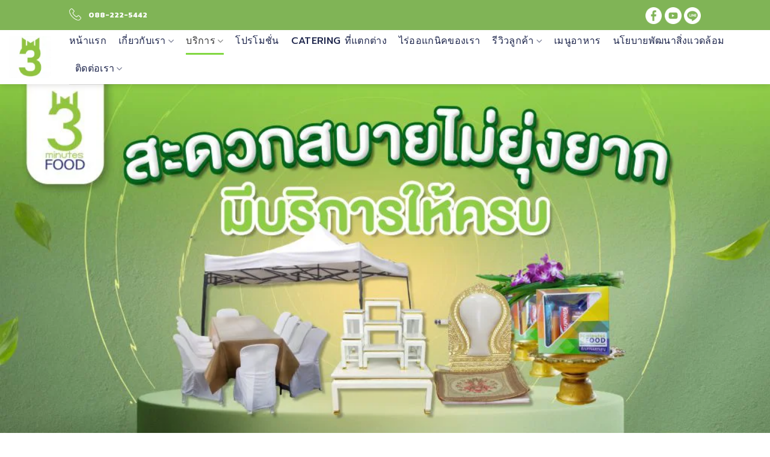

--- FILE ---
content_type: text/html; charset=UTF-8
request_url: https://3minutesfood.com/%E0%B8%9A%E0%B8%A3%E0%B8%B4%E0%B8%81%E0%B8%B2%E0%B8%A3%E0%B9%80%E0%B8%95%E0%B9%8A%E0%B8%99%E0%B8%97%E0%B9%8C%E0%B9%80%E0%B8%8A%E0%B9%88%E0%B8%B2/
body_size: 28320
content:

<!DOCTYPE html>
<html lang="th" class="loading-site no-js">
<head><meta charset="UTF-8" /><script>if(navigator.userAgent.match(/MSIE|Internet Explorer/i)||navigator.userAgent.match(/Trident\/7\..*?rv:11/i)){var href=document.location.href;if(!href.match(/[?&]nowprocket/)){if(href.indexOf("?")==-1){if(href.indexOf("#")==-1){document.location.href=href+"?nowprocket=1"}else{document.location.href=href.replace("#","?nowprocket=1#")}}else{if(href.indexOf("#")==-1){document.location.href=href+"&nowprocket=1"}else{document.location.href=href.replace("#","&nowprocket=1#")}}}}</script><script>(()=>{class RocketLazyLoadScripts{constructor(){this.v="1.2.6",this.triggerEvents=["keydown","mousedown","mousemove","touchmove","touchstart","touchend","wheel"],this.userEventHandler=this.t.bind(this),this.touchStartHandler=this.i.bind(this),this.touchMoveHandler=this.o.bind(this),this.touchEndHandler=this.h.bind(this),this.clickHandler=this.u.bind(this),this.interceptedClicks=[],this.interceptedClickListeners=[],this.l(this),window.addEventListener("pageshow",(t=>{this.persisted=t.persisted,this.everythingLoaded&&this.m()})),this.CSPIssue=sessionStorage.getItem("rocketCSPIssue"),document.addEventListener("securitypolicyviolation",(t=>{this.CSPIssue||"script-src-elem"!==t.violatedDirective||"data"!==t.blockedURI||(this.CSPIssue=!0,sessionStorage.setItem("rocketCSPIssue",!0))})),document.addEventListener("DOMContentLoaded",(()=>{this.k()})),this.delayedScripts={normal:[],async:[],defer:[]},this.trash=[],this.allJQueries=[]}p(t){document.hidden?t.t():(this.triggerEvents.forEach((e=>window.addEventListener(e,t.userEventHandler,{passive:!0}))),window.addEventListener("touchstart",t.touchStartHandler,{passive:!0}),window.addEventListener("mousedown",t.touchStartHandler),document.addEventListener("visibilitychange",t.userEventHandler))}_(){this.triggerEvents.forEach((t=>window.removeEventListener(t,this.userEventHandler,{passive:!0}))),document.removeEventListener("visibilitychange",this.userEventHandler)}i(t){"HTML"!==t.target.tagName&&(window.addEventListener("touchend",this.touchEndHandler),window.addEventListener("mouseup",this.touchEndHandler),window.addEventListener("touchmove",this.touchMoveHandler,{passive:!0}),window.addEventListener("mousemove",this.touchMoveHandler),t.target.addEventListener("click",this.clickHandler),this.L(t.target,!0),this.S(t.target,"onclick","rocket-onclick"),this.C())}o(t){window.removeEventListener("touchend",this.touchEndHandler),window.removeEventListener("mouseup",this.touchEndHandler),window.removeEventListener("touchmove",this.touchMoveHandler,{passive:!0}),window.removeEventListener("mousemove",this.touchMoveHandler),t.target.removeEventListener("click",this.clickHandler),this.L(t.target,!1),this.S(t.target,"rocket-onclick","onclick"),this.M()}h(){window.removeEventListener("touchend",this.touchEndHandler),window.removeEventListener("mouseup",this.touchEndHandler),window.removeEventListener("touchmove",this.touchMoveHandler,{passive:!0}),window.removeEventListener("mousemove",this.touchMoveHandler)}u(t){t.target.removeEventListener("click",this.clickHandler),this.L(t.target,!1),this.S(t.target,"rocket-onclick","onclick"),this.interceptedClicks.push(t),t.preventDefault(),t.stopPropagation(),t.stopImmediatePropagation(),this.M()}O(){window.removeEventListener("touchstart",this.touchStartHandler,{passive:!0}),window.removeEventListener("mousedown",this.touchStartHandler),this.interceptedClicks.forEach((t=>{t.target.dispatchEvent(new MouseEvent("click",{view:t.view,bubbles:!0,cancelable:!0}))}))}l(t){EventTarget.prototype.addEventListenerWPRocketBase=EventTarget.prototype.addEventListener,EventTarget.prototype.addEventListener=function(e,i,o){"click"!==e||t.windowLoaded||i===t.clickHandler||t.interceptedClickListeners.push({target:this,func:i,options:o}),(this||window).addEventListenerWPRocketBase(e,i,o)}}L(t,e){this.interceptedClickListeners.forEach((i=>{i.target===t&&(e?t.removeEventListener("click",i.func,i.options):t.addEventListener("click",i.func,i.options))})),t.parentNode!==document.documentElement&&this.L(t.parentNode,e)}D(){return new Promise((t=>{this.P?this.M=t:t()}))}C(){this.P=!0}M(){this.P=!1}S(t,e,i){t.hasAttribute&&t.hasAttribute(e)&&(event.target.setAttribute(i,event.target.getAttribute(e)),event.target.removeAttribute(e))}t(){this._(this),"loading"===document.readyState?document.addEventListener("DOMContentLoaded",this.R.bind(this)):this.R()}k(){let t=[];document.querySelectorAll("script[type=rocketlazyloadscript][data-rocket-src]").forEach((e=>{let i=e.getAttribute("data-rocket-src");if(i&&!i.startsWith("data:")){0===i.indexOf("//")&&(i=location.protocol+i);try{const o=new URL(i).origin;o!==location.origin&&t.push({src:o,crossOrigin:e.crossOrigin||"module"===e.getAttribute("data-rocket-type")})}catch(t){}}})),t=[...new Map(t.map((t=>[JSON.stringify(t),t]))).values()],this.T(t,"preconnect")}async R(){this.lastBreath=Date.now(),this.j(this),this.F(this),this.I(),this.W(),this.q(),await this.A(this.delayedScripts.normal),await this.A(this.delayedScripts.defer),await this.A(this.delayedScripts.async);try{await this.U(),await this.H(this),await this.J()}catch(t){console.error(t)}window.dispatchEvent(new Event("rocket-allScriptsLoaded")),this.everythingLoaded=!0,this.D().then((()=>{this.O()})),this.N()}W(){document.querySelectorAll("script[type=rocketlazyloadscript]").forEach((t=>{t.hasAttribute("data-rocket-src")?t.hasAttribute("async")&&!1!==t.async?this.delayedScripts.async.push(t):t.hasAttribute("defer")&&!1!==t.defer||"module"===t.getAttribute("data-rocket-type")?this.delayedScripts.defer.push(t):this.delayedScripts.normal.push(t):this.delayedScripts.normal.push(t)}))}async B(t){if(await this.G(),!0!==t.noModule||!("noModule"in HTMLScriptElement.prototype))return new Promise((e=>{let i;function o(){(i||t).setAttribute("data-rocket-status","executed"),e()}try{if(navigator.userAgent.indexOf("Firefox/")>0||""===navigator.vendor||this.CSPIssue)i=document.createElement("script"),[...t.attributes].forEach((t=>{let e=t.nodeName;"type"!==e&&("data-rocket-type"===e&&(e="type"),"data-rocket-src"===e&&(e="src"),i.setAttribute(e,t.nodeValue))})),t.text&&(i.text=t.text),i.hasAttribute("src")?(i.addEventListener("load",o),i.addEventListener("error",(function(){i.setAttribute("data-rocket-status","failed-network"),e()})),setTimeout((()=>{i.isConnected||e()}),1)):(i.text=t.text,o()),t.parentNode.replaceChild(i,t);else{const i=t.getAttribute("data-rocket-type"),s=t.getAttribute("data-rocket-src");i?(t.type=i,t.removeAttribute("data-rocket-type")):t.removeAttribute("type"),t.addEventListener("load",o),t.addEventListener("error",(i=>{this.CSPIssue&&i.target.src.startsWith("data:")?(console.log("WPRocket: data-uri blocked by CSP -> fallback"),t.removeAttribute("src"),this.B(t).then(e)):(t.setAttribute("data-rocket-status","failed-network"),e())})),s?(t.removeAttribute("data-rocket-src"),t.src=s):t.src="data:text/javascript;base64,"+window.btoa(unescape(encodeURIComponent(t.text)))}}catch(i){t.setAttribute("data-rocket-status","failed-transform"),e()}}));t.setAttribute("data-rocket-status","skipped")}async A(t){const e=t.shift();return e&&e.isConnected?(await this.B(e),this.A(t)):Promise.resolve()}q(){this.T([...this.delayedScripts.normal,...this.delayedScripts.defer,...this.delayedScripts.async],"preload")}T(t,e){var i=document.createDocumentFragment();t.forEach((t=>{const o=t.getAttribute&&t.getAttribute("data-rocket-src")||t.src;if(o&&!o.startsWith("data:")){const s=document.createElement("link");s.href=o,s.rel=e,"preconnect"!==e&&(s.as="script"),t.getAttribute&&"module"===t.getAttribute("data-rocket-type")&&(s.crossOrigin=!0),t.crossOrigin&&(s.crossOrigin=t.crossOrigin),t.integrity&&(s.integrity=t.integrity),i.appendChild(s),this.trash.push(s)}})),document.head.appendChild(i)}j(t){let e={};function i(i,o){return e[o].eventsToRewrite.indexOf(i)>=0&&!t.everythingLoaded?"rocket-"+i:i}function o(t,o){!function(t){e[t]||(e[t]={originalFunctions:{add:t.addEventListener,remove:t.removeEventListener},eventsToRewrite:[]},t.addEventListener=function(){arguments[0]=i(arguments[0],t),e[t].originalFunctions.add.apply(t,arguments)},t.removeEventListener=function(){arguments[0]=i(arguments[0],t),e[t].originalFunctions.remove.apply(t,arguments)})}(t),e[t].eventsToRewrite.push(o)}function s(e,i){let o=e[i];e[i]=null,Object.defineProperty(e,i,{get:()=>o||function(){},set(s){t.everythingLoaded?o=s:e["rocket"+i]=o=s}})}o(document,"DOMContentLoaded"),o(window,"DOMContentLoaded"),o(window,"load"),o(window,"pageshow"),o(document,"readystatechange"),s(document,"onreadystatechange"),s(window,"onload"),s(window,"onpageshow");try{Object.defineProperty(document,"readyState",{get:()=>t.rocketReadyState,set(e){t.rocketReadyState=e},configurable:!0}),document.readyState="loading"}catch(t){console.log("WPRocket DJE readyState conflict, bypassing")}}F(t){let e;function i(e){return t.everythingLoaded?e:e.split(" ").map((t=>"load"===t||0===t.indexOf("load.")?"rocket-jquery-load":t)).join(" ")}function o(o){function s(t){const e=o.fn[t];o.fn[t]=o.fn.init.prototype[t]=function(){return this[0]===window&&("string"==typeof arguments[0]||arguments[0]instanceof String?arguments[0]=i(arguments[0]):"object"==typeof arguments[0]&&Object.keys(arguments[0]).forEach((t=>{const e=arguments[0][t];delete arguments[0][t],arguments[0][i(t)]=e}))),e.apply(this,arguments),this}}o&&o.fn&&!t.allJQueries.includes(o)&&(o.fn.ready=o.fn.init.prototype.ready=function(e){return t.domReadyFired?e.bind(document)(o):document.addEventListener("rocket-DOMContentLoaded",(()=>e.bind(document)(o))),o([])},s("on"),s("one"),t.allJQueries.push(o)),e=o}o(window.jQuery),Object.defineProperty(window,"jQuery",{get:()=>e,set(t){o(t)}})}async H(t){const e=document.querySelector("script[data-webpack]");e&&(await async function(){return new Promise((t=>{e.addEventListener("load",t),e.addEventListener("error",t)}))}(),await t.K(),await t.H(t))}async U(){this.domReadyFired=!0;try{document.readyState="interactive"}catch(t){}await this.G(),document.dispatchEvent(new Event("rocket-readystatechange")),await this.G(),document.rocketonreadystatechange&&document.rocketonreadystatechange(),await this.G(),document.dispatchEvent(new Event("rocket-DOMContentLoaded")),await this.G(),window.dispatchEvent(new Event("rocket-DOMContentLoaded"))}async J(){try{document.readyState="complete"}catch(t){}await this.G(),document.dispatchEvent(new Event("rocket-readystatechange")),await this.G(),document.rocketonreadystatechange&&document.rocketonreadystatechange(),await this.G(),window.dispatchEvent(new Event("rocket-load")),await this.G(),window.rocketonload&&window.rocketonload(),await this.G(),this.allJQueries.forEach((t=>t(window).trigger("rocket-jquery-load"))),await this.G();const t=new Event("rocket-pageshow");t.persisted=this.persisted,window.dispatchEvent(t),await this.G(),window.rocketonpageshow&&window.rocketonpageshow({persisted:this.persisted}),this.windowLoaded=!0}m(){document.onreadystatechange&&document.onreadystatechange(),window.onload&&window.onload(),window.onpageshow&&window.onpageshow({persisted:this.persisted})}I(){const t=new Map;document.write=document.writeln=function(e){const i=document.currentScript;i||console.error("WPRocket unable to document.write this: "+e);const o=document.createRange(),s=i.parentElement;let n=t.get(i);void 0===n&&(n=i.nextSibling,t.set(i,n));const c=document.createDocumentFragment();o.setStart(c,0),c.appendChild(o.createContextualFragment(e)),s.insertBefore(c,n)}}async G(){Date.now()-this.lastBreath>45&&(await this.K(),this.lastBreath=Date.now())}async K(){return document.hidden?new Promise((t=>setTimeout(t))):new Promise((t=>requestAnimationFrame(t)))}N(){this.trash.forEach((t=>t.remove()))}static run(){const t=new RocketLazyLoadScripts;t.p(t)}}RocketLazyLoadScripts.run()})();</script>
	
	<link rel="profile" href="http://gmpg.org/xfn/11" />
	<link rel="pingback" href="https://3minutesfood.com/xmlrpc.php" />

	<script type="rocketlazyloadscript">(function(html){html.className = html.className.replace(/\bno-js\b/,'js')})(document.documentElement);</script>
<meta name='robots' content='index, follow, max-image-preview:large, max-snippet:-1, max-video-preview:-1' />
	<style>img:is([sizes="auto" i], [sizes^="auto," i]) { contain-intrinsic-size: 3000px 1500px }</style>
	<meta name="viewport" content="width=device-width, initial-scale=1, maximum-scale=1" />
	<!-- This site is optimized with the Yoast SEO plugin v25.4 - https://yoast.com/wordpress/plugins/seo/ -->
	<title>บริการเต็นท์เช่า รับจัดเลี้ยงนอกสถานที่ - 3minutesfood</title>
	<meta name="description" content="ทรี-มินิทส์ ฟู้ด บริการรับจัดเลี้ยงนอกสถานที่ รับจัดงานขึ้นบ้านใหม่ บริการเต๊นเช่ากันฝนกันแดด หลายขนาด จัดส่งรวดเร็ว พร้อมรังสรรค์งานจัดเลี้ยงแบบ Outdoor ติดต่อเรา: 088-2225442 Line: @3minutesfood" />
	<link rel="canonical" href="https://3minutesfood.com/บริการเต๊นท์เช่า/" />
	<meta property="og:locale" content="th_TH" />
	<meta property="og:type" content="article" />
	<meta property="og:title" content="บริการเต็นท์เช่า รับจัดเลี้ยงนอกสถานที่ - 3minutesfood" />
	<meta property="og:description" content="ทรี-มินิทส์ ฟู้ด บริการรับจัดเลี้ยงนอกสถานที่ รับจัดงานขึ้นบ้านใหม่ บริการเต๊นเช่ากันฝนกันแดด หลายขนาด จัดส่งรวดเร็ว พร้อมรังสรรค์งานจัดเลี้ยงแบบ Outdoor ติดต่อเรา: 088-2225442 Line: @3minutesfood" />
	<meta property="og:url" content="https://3minutesfood.com/บริการเต๊นท์เช่า/" />
	<meta property="og:site_name" content="3minutesfood" />
	<meta property="article:publisher" content="https://www.facebook.com/3minutesfood" />
	<meta property="article:modified_time" content="2025-07-26T06:25:48+00:00" />
	<meta name="twitter:card" content="summary_large_image" />
	<meta name="twitter:label1" content="Est. reading time" />
	<meta name="twitter:data1" content="1 นาที" />
	<script type="application/ld+json" class="yoast-schema-graph">{"@context":"https://schema.org","@graph":[{"@type":"WebPage","@id":"https://3minutesfood.com/%e0%b8%9a%e0%b8%a3%e0%b8%b4%e0%b8%81%e0%b8%b2%e0%b8%a3%e0%b9%80%e0%b8%95%e0%b9%8a%e0%b8%99%e0%b8%97%e0%b9%8c%e0%b9%80%e0%b8%8a%e0%b9%88%e0%b8%b2/","url":"https://3minutesfood.com/%e0%b8%9a%e0%b8%a3%e0%b8%b4%e0%b8%81%e0%b8%b2%e0%b8%a3%e0%b9%80%e0%b8%95%e0%b9%8a%e0%b8%99%e0%b8%97%e0%b9%8c%e0%b9%80%e0%b8%8a%e0%b9%88%e0%b8%b2/","name":"บริการเต็นท์เช่า รับจัดเลี้ยงนอกสถานที่ - 3minutesfood","isPartOf":{"@id":"https://3minutesfood.com/#website"},"datePublished":"2020-04-04T14:43:00+00:00","dateModified":"2025-07-26T06:25:48+00:00","description":"ทรี-มินิทส์ ฟู้ด บริการรับจัดเลี้ยงนอกสถานที่ รับจัดงานขึ้นบ้านใหม่ บริการเต๊นเช่ากันฝนกันแดด หลายขนาด จัดส่งรวดเร็ว พร้อมรังสรรค์งานจัดเลี้ยงแบบ Outdoor ติดต่อเรา: 088-2225442 Line: @3minutesfood","breadcrumb":{"@id":"https://3minutesfood.com/%e0%b8%9a%e0%b8%a3%e0%b8%b4%e0%b8%81%e0%b8%b2%e0%b8%a3%e0%b9%80%e0%b8%95%e0%b9%8a%e0%b8%99%e0%b8%97%e0%b9%8c%e0%b9%80%e0%b8%8a%e0%b9%88%e0%b8%b2/#breadcrumb"},"inLanguage":"th","potentialAction":[{"@type":"ReadAction","target":["https://3minutesfood.com/%e0%b8%9a%e0%b8%a3%e0%b8%b4%e0%b8%81%e0%b8%b2%e0%b8%a3%e0%b9%80%e0%b8%95%e0%b9%8a%e0%b8%99%e0%b8%97%e0%b9%8c%e0%b9%80%e0%b8%8a%e0%b9%88%e0%b8%b2/"]}]},{"@type":"BreadcrumbList","@id":"https://3minutesfood.com/%e0%b8%9a%e0%b8%a3%e0%b8%b4%e0%b8%81%e0%b8%b2%e0%b8%a3%e0%b9%80%e0%b8%95%e0%b9%8a%e0%b8%99%e0%b8%97%e0%b9%8c%e0%b9%80%e0%b8%8a%e0%b9%88%e0%b8%b2/#breadcrumb","itemListElement":[{"@type":"ListItem","position":1,"name":"Home","item":"https://3minutesfood.com/"},{"@type":"ListItem","position":2,"name":"บริการเต๊นท์เช่า"}]},{"@type":"WebSite","@id":"https://3minutesfood.com/#website","url":"https://3minutesfood.com/","name":"3minutesfood","description":"Catering จากเกษตรอินทรีย์ ร่วมส่งต่อความยั่งยืน","potentialAction":[{"@type":"SearchAction","target":{"@type":"EntryPoint","urlTemplate":"https://3minutesfood.com/?s={search_term_string}"},"query-input":{"@type":"PropertyValueSpecification","valueRequired":true,"valueName":"search_term_string"}}],"inLanguage":"th"}]}</script>
	<!-- / Yoast SEO plugin. -->


<link rel='dns-prefetch' href='//cdn.jsdelivr.net' />
<link rel='dns-prefetch' href='//www.googletagmanager.com' />

<link rel='prefetch' href='https://3minutesfood.com/wp-content/themes/flatsome/assets/js/chunk.countup.js?ver=3.16.0' />
<link rel='prefetch' href='https://3minutesfood.com/wp-content/themes/flatsome/assets/js/chunk.sticky-sidebar.js?ver=3.16.0' />
<link rel='prefetch' href='https://3minutesfood.com/wp-content/themes/flatsome/assets/js/chunk.tooltips.js?ver=3.16.0' />
<link rel='prefetch' href='https://3minutesfood.com/wp-content/themes/flatsome/assets/js/chunk.vendors-popups.js?ver=3.16.0' />
<link rel='prefetch' href='https://3minutesfood.com/wp-content/themes/flatsome/assets/js/chunk.vendors-slider.js?ver=3.16.0' />
<link rel="alternate" type="application/rss+xml" title="3minutesfood &raquo; ฟีด" href="https://3minutesfood.com/feed/" />
<link rel="alternate" type="application/rss+xml" title="3minutesfood &raquo; ฟีดความเห็น" href="https://3minutesfood.com/comments/feed/" />
<style id='wp-emoji-styles-inline-css' type='text/css'>

	img.wp-smiley, img.emoji {
		display: inline !important;
		border: none !important;
		box-shadow: none !important;
		height: 1em !important;
		width: 1em !important;
		margin: 0 0.07em !important;
		vertical-align: -0.1em !important;
		background: none !important;
		padding: 0 !important;
	}
</style>
<style id='wp-block-library-inline-css' type='text/css'>
:root{--wp-admin-theme-color:#007cba;--wp-admin-theme-color--rgb:0,124,186;--wp-admin-theme-color-darker-10:#006ba1;--wp-admin-theme-color-darker-10--rgb:0,107,161;--wp-admin-theme-color-darker-20:#005a87;--wp-admin-theme-color-darker-20--rgb:0,90,135;--wp-admin-border-width-focus:2px;--wp-block-synced-color:#7a00df;--wp-block-synced-color--rgb:122,0,223;--wp-bound-block-color:var(--wp-block-synced-color)}@media (min-resolution:192dpi){:root{--wp-admin-border-width-focus:1.5px}}.wp-element-button{cursor:pointer}:root{--wp--preset--font-size--normal:16px;--wp--preset--font-size--huge:42px}:root .has-very-light-gray-background-color{background-color:#eee}:root .has-very-dark-gray-background-color{background-color:#313131}:root .has-very-light-gray-color{color:#eee}:root .has-very-dark-gray-color{color:#313131}:root .has-vivid-green-cyan-to-vivid-cyan-blue-gradient-background{background:linear-gradient(135deg,#00d084,#0693e3)}:root .has-purple-crush-gradient-background{background:linear-gradient(135deg,#34e2e4,#4721fb 50%,#ab1dfe)}:root .has-hazy-dawn-gradient-background{background:linear-gradient(135deg,#faaca8,#dad0ec)}:root .has-subdued-olive-gradient-background{background:linear-gradient(135deg,#fafae1,#67a671)}:root .has-atomic-cream-gradient-background{background:linear-gradient(135deg,#fdd79a,#004a59)}:root .has-nightshade-gradient-background{background:linear-gradient(135deg,#330968,#31cdcf)}:root .has-midnight-gradient-background{background:linear-gradient(135deg,#020381,#2874fc)}.has-regular-font-size{font-size:1em}.has-larger-font-size{font-size:2.625em}.has-normal-font-size{font-size:var(--wp--preset--font-size--normal)}.has-huge-font-size{font-size:var(--wp--preset--font-size--huge)}.has-text-align-center{text-align:center}.has-text-align-left{text-align:left}.has-text-align-right{text-align:right}#end-resizable-editor-section{display:none}.aligncenter{clear:both}.items-justified-left{justify-content:flex-start}.items-justified-center{justify-content:center}.items-justified-right{justify-content:flex-end}.items-justified-space-between{justify-content:space-between}.screen-reader-text{border:0;clip:rect(1px,1px,1px,1px);clip-path:inset(50%);height:1px;margin:-1px;overflow:hidden;padding:0;position:absolute;width:1px;word-wrap:normal!important}.screen-reader-text:focus{background-color:#ddd;clip:auto!important;clip-path:none;color:#444;display:block;font-size:1em;height:auto;left:5px;line-height:normal;padding:15px 23px 14px;text-decoration:none;top:5px;width:auto;z-index:100000}html :where(.has-border-color){border-style:solid}html :where([style*=border-top-color]){border-top-style:solid}html :where([style*=border-right-color]){border-right-style:solid}html :where([style*=border-bottom-color]){border-bottom-style:solid}html :where([style*=border-left-color]){border-left-style:solid}html :where([style*=border-width]){border-style:solid}html :where([style*=border-top-width]){border-top-style:solid}html :where([style*=border-right-width]){border-right-style:solid}html :where([style*=border-bottom-width]){border-bottom-style:solid}html :where([style*=border-left-width]){border-left-style:solid}html :where(img[class*=wp-image-]){height:auto;max-width:100%}:where(figure){margin:0 0 1em}html :where(.is-position-sticky){--wp-admin--admin-bar--position-offset:var(--wp-admin--admin-bar--height,0px)}@media screen and (max-width:600px){html :where(.is-position-sticky){--wp-admin--admin-bar--position-offset:0px}}
</style>
<style id='classic-theme-styles-inline-css' type='text/css'>
/*! This file is auto-generated */
.wp-block-button__link{color:#fff;background-color:#32373c;border-radius:9999px;box-shadow:none;text-decoration:none;padding:calc(.667em + 2px) calc(1.333em + 2px);font-size:1.125em}.wp-block-file__button{background:#32373c;color:#fff;text-decoration:none}
</style>
<link data-minify="1" rel='stylesheet' id='spacexchimp_p005-bootstrap-tooltip-css-css' href='https://3minutesfood.com/wp-content/cache/min/1/wp-content/plugins/social-media-buttons-toolbar/inc/lib/bootstrap-tooltip/bootstrap-tooltip.css?ver=1765269086' type='text/css' media='all' />
<link data-minify="1" rel='stylesheet' id='spacexchimp_p005-frontend-css-css' href='https://3minutesfood.com/wp-content/cache/min/1/wp-content/plugins/social-media-buttons-toolbar/inc/css/frontend.css?ver=1765269086' type='text/css' media='all' />
<style id='spacexchimp_p005-frontend-css-inline-css' type='text/css'>

                    .sxc-follow-buttons {
                        text-align: center !important;
                    }
                    .sxc-follow-buttons .sxc-follow-button,
                    .sxc-follow-buttons .sxc-follow-button a,
                    .sxc-follow-buttons .sxc-follow-button a img {
                        width: 64px !important;
                        height: 64px !important;
                    }
                    .sxc-follow-buttons .sxc-follow-button {
                        margin: 5px !important;
                    }
                  
</style>
<link data-minify="1" rel='stylesheet' id='seed-fonts-body-all-css' href='https://3minutesfood.com/wp-content/cache/min/1/wp-content/plugins/seed-fonts/fonts/moonjelly/font.css?ver=1765269086' type='text/css' media='all' />
<style id='seed-fonts-body-all-inline-css' type='text/css'>
body{font-family: "moonjelly",sans-serif; font-size: 25px; line-height: 1.6; }body {--s-body:"moonjelly",sans-serif;--s-body-line-height:1.6;}
</style>
<link data-minify="1" rel='stylesheet' id='flatsome-main-css' href='https://3minutesfood.com/wp-content/cache/background-css/3minutesfood.com/wp-content/cache/min/1/wp-content/themes/flatsome/assets/css/flatsome.css?ver=1765269086&wpr_t=1767803303' type='text/css' media='all' />
<style id='flatsome-main-inline-css' type='text/css'>
@font-face {
				font-family: "fl-icons";
				font-display: block;
				src: url(https://3minutesfood.com/wp-content/themes/flatsome/assets/css/icons/fl-icons.eot?v=3.16.0);
				src:
					url(https://3minutesfood.com/wp-content/themes/flatsome/assets/css/icons/fl-icons.eot#iefix?v=3.16.0) format("embedded-opentype"),
					url(https://3minutesfood.com/wp-content/themes/flatsome/assets/css/icons/fl-icons.woff2?v=3.16.0) format("woff2"),
					url(https://3minutesfood.com/wp-content/themes/flatsome/assets/css/icons/fl-icons.ttf?v=3.16.0) format("truetype"),
					url(https://3minutesfood.com/wp-content/themes/flatsome/assets/css/icons/fl-icons.woff?v=3.16.0) format("woff"),
					url(https://3minutesfood.com/wp-content/themes/flatsome/assets/css/icons/fl-icons.svg?v=3.16.0#fl-icons) format("svg");
			}
</style>
<link rel='stylesheet' id='flatsome-style-css' href='https://3minutesfood.com/wp-content/themes/flatsome/style.css?ver=3.16.0' type='text/css' media='all' />
<script type="rocketlazyloadscript" data-rocket-type="text/javascript">
            window._nslDOMReady = function (callback) {
                if ( document.readyState === "complete" || document.readyState === "interactive" ) {
                    callback();
                } else {
                    document.addEventListener( "DOMContentLoaded", callback );
                }
            };
            </script><script type="text/javascript" src="https://3minutesfood.com/wp-includes/js/jquery/jquery.min.js?ver=3.7.1" id="jquery-core-js" data-rocket-defer defer></script>
<script type="text/javascript" src="https://3minutesfood.com/wp-includes/js/jquery/jquery-migrate.min.js?ver=3.4.1" id="jquery-migrate-js" data-rocket-defer defer></script>
<script type="rocketlazyloadscript" data-minify="1" data-rocket-type="text/javascript" data-rocket-src="https://3minutesfood.com/wp-content/cache/min/1/wp-content/plugins/social-media-buttons-toolbar/inc/lib/bootstrap-tooltip/bootstrap-tooltip.js?ver=1765269086" id="spacexchimp_p005-bootstrap-tooltip-js-js" data-rocket-defer defer></script>
<link rel="https://api.w.org/" href="https://3minutesfood.com/wp-json/" /><link rel="alternate" title="JSON" type="application/json" href="https://3minutesfood.com/wp-json/wp/v2/pages/17890" /><link rel="EditURI" type="application/rsd+xml" title="RSD" href="https://3minutesfood.com/xmlrpc.php?rsd" />
<meta name="generator" content="WordPress 6.7.4" />
<link rel='shortlink' href='https://3minutesfood.com/?p=17890' />
<link rel="alternate" title="oEmbed (JSON)" type="application/json+oembed" href="https://3minutesfood.com/wp-json/oembed/1.0/embed?url=https%3A%2F%2F3minutesfood.com%2F%25e0%25b8%259a%25e0%25b8%25a3%25e0%25b8%25b4%25e0%25b8%2581%25e0%25b8%25b2%25e0%25b8%25a3%25e0%25b9%2580%25e0%25b8%2595%25e0%25b9%258a%25e0%25b8%2599%25e0%25b8%2597%25e0%25b9%258c%25e0%25b9%2580%25e0%25b8%258a%25e0%25b9%2588%25e0%25b8%25b2%2F" />
<link rel="alternate" title="oEmbed (XML)" type="text/xml+oembed" href="https://3minutesfood.com/wp-json/oembed/1.0/embed?url=https%3A%2F%2F3minutesfood.com%2F%25e0%25b8%259a%25e0%25b8%25a3%25e0%25b8%25b4%25e0%25b8%2581%25e0%25b8%25b2%25e0%25b8%25a3%25e0%25b9%2580%25e0%25b8%2595%25e0%25b9%258a%25e0%25b8%2599%25e0%25b8%2597%25e0%25b9%258c%25e0%25b9%2580%25e0%25b8%258a%25e0%25b9%2588%25e0%25b8%25b2%2F&#038;format=xml" />
<!-- start Simple Custom CSS and JS -->
<style type="text/css">
/* Add your CSS code here.

For example:
.example {
    color: red;
}

For brushing up on your CSS knowledge, check out http://www.w3schools.com/css/css_syntax.asp

End of comment */

.single-post .article-inner h2 {
	color: #7dbd4a;
}

.nav>li>a,
.nav>li>a:hover,
.nav-dropdown>li>a,
.nav-dropdown>li>a:hover,
.nav-dropdown li.active>a,
.nav-dropdown li.active>a:hover,
.nav-vertical>li>ul li a,
.nav-vertical>li>ul li a:hover {
	color: #1C244B;
}

.sticky-shrink .stuck .header-main {
	background-color: #fff;
}

.absolute-footer {
	display: none;
}

.nr-footer-gradient div.bg-fill {
	background-image: linear-gradient(180deg, #F5F4ED 0%, #C0FF9F 100%);
}

.single-post .wp-block-image img {
	margin-bottom: 20px;
}

.nr-h1-text-shadow h1 {
	text-shadow: 0px 0px 10px rgba(0,0,0,0.3);
}

.nr-custom-green-button-a.button {
	background-color: #7DBD4A !important;
	font-weight: 400;
}

.nr-custom-green-button-b.button {
	background-color: #07701F !important;
	border-color: #fff !important;
	font-weight: 400;
}

.nr-custom-green-gradient-button-a.button {
	background-color: transparent;
	background-image: linear-gradient(180deg, #56F351 0%, #3C8136 100%) !important;
	border-color: unset;
	font-weight: 400;
}

.nr-custom-purple-button-a.button {
	background-color: #6750fe !important;
	font-weight: 400;
}

.nr-custom-white-button-a.button {
	background-color: transparent;
	border-color: #fff;
	color: #fff !important;
	font-weight: 400;
}

.nr-custom-white-button-a.button:hover {
	background-color: #fff !important;
	border-color: #fff !important;
	color: #000 !important;
}

.nr-h1-font-weight-500 h1 {
	font-weight: 500;
}

.nr-h2-font-weight-500 h2 {
	font-weight: 500;
}

.nr-h3-font-weight-600 h3 {
	font-weight: 600;
}

.nr-h4-font-weight-500 h4 {
	font-weight: 500;
}

.nr-p-font-weight-300 p {
	font-weight: 300;
}

.nr-video-border-radius-30 {
	border-radius: 30px;
}

.nr-message-box-border-radius-30 {
	border-radius: 30px;
}

.nr-message-box-border-radius-30 .message-box-bg-overlay {
	border-radius: 30px;
}

.nr-img-border-radius-30 img {
	border-radius: 30px;
}

.nr-img-border-radius-50-percent img {
	border-radius: 50%;
}

.nr-img-border-radius-30 div.overlay {
	border-radius: 30px;
}

.nr-img-object-pos-top img {
	object-position: top !important;
}

.nr-img-object-contain img {
	object-fit: contain !important;
}

.nr-img-object-pos-80-50 img {
	object-position: 80% 50% !important;
}

.nr-img-object-pos-20-50 img {
	object-position: 20% 50% !important;
}

div.nr-img-mb-0 {
	margin-bottom: 0 !important;
}

.nr-icon-box-align-items-center {
	align-items: center;
}

.nr-custom-icon-mt-pt-a img {
	padding-top: 0;
	margin-top: -7px;
}

.nr-custom-icon-mt-pt-b img {
	padding-top: 0;
	padding-bottom: 0.3em;
}

.nr-custom-icon-mt-pt-c img {
	padding-top: 0;
	padding-bottom: 0.1em;
}

.nr-icon-text-pl div.icon-box-text {
	padding-left: 0.7em !important;
}

.nr-p-mb-0 p {
	margin-bottom: 0;
}

.nr-p-mb-10px p {
	margin-bottom: 10px;
}

div.nr-col-pb-0.col {
	padding-bottom: 0;
}

div.nr-col-min-height-a {
	min-height: 340px;
}

.nr-col-gradient-green div.col-inner {
	background-color: transparent;
	background-image: linear-gradient(180deg, #CCEAB4 0%, #7DBD4A 100%) !important;
}

.nr-gradient-green div.box-text {
	background-color: transparent !important;
	background-image: linear-gradient(180deg, #7DBD4A 0%, #008F3B 100%) !important;
	margin: -10% auto 0;
}

.nr-headline-line {
	display: flex;
	align-items: center;
	width: 100%;
}

.nr-headline-line .nr-line {
	flex: 1;
	height: 2px;
	background: #0a0a0a;
}

.nr-headline-line .nr-line-left {
	margin: 0 16px 0 0;
}

.nr-headline-line .nr-line-right {
	margin: 0 0 0 16px;
}

.nr-headline-line h2 {
	margin: 0;
	text-align: center;
	width: auto;
}

.nr-headline-line h1 {
	margin: 0;
	text-align: center;
	width: auto;
}

.nr-dot-nav-mobile ol.flickity-page-dots {
	pointer-events: auto !important;
}

.nr-h2-border h2 {
	width: fit-content;
	margin-left: auto;
	margin-right: auto;
	border: 1px solid #fff;
	padding: 15px;
	font-weight: 400;
}

div.nr-h3-absolute-center {
	position: absolute;
	top: 50%;
	left: 50%;
	transform: translate(-50%, -50%);
	width: 100%;
}

div.nr-h3-absolute-center-w80 {
	position: absolute;
	top: 50%;
	left: 50%;
	transform: translate(-50%, -50%);
	width: 80%;
}

div.nr-h3-absolute-left-bottom {
	position: absolute;
	bottom: 15px;
	left: 15px;
	width: 80%;
}

.nr-curve-section-bg-mask div.bg-fill.bg-loaded::before {
	content: "";
	background-color: #fff;
	height: 200px;
	width: 100%;
	position: absolute;
	top: -100px;
	border-radius: 40%;
}

.nr-wedding-price-tag {
	position: absolute;
	left: 50%;
	margin-top: -30px;
	padding: 0;
	transform: translate(-50%, 0);
	width: 150px;
}

div.row.nr-wedding-col {
	margin-top: -50px !important;
	width: 95% !important;
	margin-left: auto !important;
	margin-right: auto !important;
}

@media only screen and (min-width: 769px) and (max-width: 1299px) {

	.nav-spacing-large>li {
		margin: 0 10px;
	}

}

@media only screen and (min-width: 769px) {

	.nav-size-large>li>a,
	.nav-dropdown>li>a {
		font-size: 16px;
	}
	
	.header-inner {
		max-width: 1300px;
	}
	
	div.icon-box.nr-icon-text-pl {
		width: max-content;
	}

}

@media only screen and (max-width: 768px) {

	.header-button a {
		background-color: rgb(147, 199, 4) !important;
	}
	
	.nav>li>a {
		font-family: Kanit,sans-serif;
	}
	
	.nav-vertical li li {
		font-size: 0.8em;
	}
	
	.nr-headline-line .nr-line {
		display: none;
	}
	
	.nr-headline-line h2 {
		width: 100%;
	}
	
	.nr-curve-section-bg-mask div.bg-fill.bg-loaded::before {
		border-radius: 0;
	}
	
}</style>
<!-- end Simple Custom CSS and JS -->
<meta name="generator" content="Site Kit by Google 1.128.1" /><style>.bg{opacity: 0; transition: opacity 1s; -webkit-transition: opacity 1s;} .bg-loaded{opacity: 1;}</style>
<!-- Meta Pixel Code -->
<script type="rocketlazyloadscript" data-rocket-type='text/javascript'>
!function(f,b,e,v,n,t,s){if(f.fbq)return;n=f.fbq=function(){n.callMethod?
n.callMethod.apply(n,arguments):n.queue.push(arguments)};if(!f._fbq)f._fbq=n;
n.push=n;n.loaded=!0;n.version='2.0';n.queue=[];t=b.createElement(e);t.async=!0;
t.src=v;s=b.getElementsByTagName(e)[0];s.parentNode.insertBefore(t,s)}(window,
document,'script','https://connect.facebook.net/en_US/fbevents.js?v=next');
</script>
<!-- End Meta Pixel Code -->

      <script type="rocketlazyloadscript" data-rocket-type='text/javascript'>
        var url = window.location.origin + '?ob=open-bridge';
        fbq('set', 'openbridge', '458034207720352', url);
      </script>
    <script type="rocketlazyloadscript" data-rocket-type='text/javascript'>fbq('init', '458034207720352', {}, {
    "agent": "wordpress-6.7.4-3.0.16"
})</script><script type="rocketlazyloadscript" data-rocket-type='text/javascript'>
    fbq('track', 'PageView', []);
  </script>
<!-- Meta Pixel Code -->
<noscript>
<img height="1" width="1" style="display:none" alt="fbpx"
src="https://www.facebook.com/tr?id=458034207720352&ev=PageView&noscript=1" />
</noscript>
<!-- End Meta Pixel Code -->

<!-- Google Tag Manager snippet added by Site Kit -->
<script type="text/javascript">
/* <![CDATA[ */

			( function( w, d, s, l, i ) {
				w[l] = w[l] || [];
				w[l].push( {'gtm.start': new Date().getTime(), event: 'gtm.js'} );
				var f = d.getElementsByTagName( s )[0],
					j = d.createElement( s ), dl = l != 'dataLayer' ? '&l=' + l : '';
				j.async = true;
				j.src = 'https://www.googletagmanager.com/gtm.js?id=' + i + dl;
				f.parentNode.insertBefore( j, f );
			} )( window, document, 'script', 'dataLayer', 'GTM-W78KJRR' );
			
/* ]]> */
</script>

<!-- End Google Tag Manager snippet added by Site Kit -->
<link rel="icon" href="https://3minutesfood.com/wp-content/uploads/2020/04/cropped-large-1564996162103-32x32.png" sizes="32x32" />
<link rel="icon" href="https://3minutesfood.com/wp-content/uploads/2020/04/cropped-large-1564996162103-192x192.png" sizes="192x192" />
<link rel="apple-touch-icon" href="https://3minutesfood.com/wp-content/uploads/2020/04/cropped-large-1564996162103-180x180.png" />
<meta name="msapplication-TileImage" content="https://3minutesfood.com/wp-content/uploads/2020/04/cropped-large-1564996162103-270x270.png" />
<style id="custom-css" type="text/css">:root {--primary-color: #81d742;}html{background-color:#ffffff!important;}.sticky-add-to-cart--active, #wrapper,#main,#main.dark{background-color: #ffffff}.header-main{height: 90px}#logo img{max-height: 90px}#logo{width:70px;}#logo img{padding:5px 0;}#logo a{max-width:400px;}.header-bottom{min-height: 10px}.header-top{min-height: 50px}.transparent .header-main{height: 30px}.transparent #logo img{max-height: 30px}.has-transparent + .page-title:first-of-type,.has-transparent + #main > .page-title,.has-transparent + #main > div > .page-title,.has-transparent + #main .page-header-wrapper:first-of-type .page-title{padding-top: 60px;}.transparent .header-wrapper{background-color: #ffffff!important;}.transparent .top-divider{display: none;}.header.show-on-scroll,.stuck .header-main{height:90px!important}.stuck #logo img{max-height: 90px!important}.header-bg-color {background-color: rgba(255,255,255,0.9)}.header-bottom {background-color: #f1f1f1}.top-bar-nav > li > a{line-height: 24px }.header-main .nav > li > a{line-height: 26px }.header-wrapper:not(.stuck) .header-main .header-nav{margin-top: -8px }.stuck .header-main .nav > li > a{line-height: 26px }.header-bottom-nav > li > a{line-height: 20px }@media (max-width: 549px) {.header-main{height: 74px}#logo img{max-height: 74px}}.header-top{background-color:#80b456!important;}/* Color */.accordion-title.active, .has-icon-bg .icon .icon-inner,.logo a, .primary.is-underline, .primary.is-link, .badge-outline .badge-inner, .nav-outline > li.active> a,.nav-outline >li.active > a, .cart-icon strong,[data-color='primary'], .is-outline.primary{color: #81d742;}/* Color !important */[data-text-color="primary"]{color: #81d742!important;}/* Background Color */[data-text-bg="primary"]{background-color: #81d742;}/* Background */.scroll-to-bullets a,.featured-title, .label-new.menu-item > a:after, .nav-pagination > li > .current,.nav-pagination > li > span:hover,.nav-pagination > li > a:hover,.has-hover:hover .badge-outline .badge-inner,button[type="submit"], .button.wc-forward:not(.checkout):not(.checkout-button), .button.submit-button, .button.primary:not(.is-outline),.featured-table .title,.is-outline:hover, .has-icon:hover .icon-label,.nav-dropdown-bold .nav-column li > a:hover, .nav-dropdown.nav-dropdown-bold > li > a:hover, .nav-dropdown-bold.dark .nav-column li > a:hover, .nav-dropdown.nav-dropdown-bold.dark > li > a:hover, .header-vertical-menu__opener ,.is-outline:hover, .tagcloud a:hover,.grid-tools a, input[type='submit']:not(.is-form), .box-badge:hover .box-text, input.button.alt,.nav-box > li > a:hover,.nav-box > li.active > a,.nav-pills > li.active > a ,.current-dropdown .cart-icon strong, .cart-icon:hover strong, .nav-line-bottom > li > a:before, .nav-line-grow > li > a:before, .nav-line > li > a:before,.banner, .header-top, .slider-nav-circle .flickity-prev-next-button:hover svg, .slider-nav-circle .flickity-prev-next-button:hover .arrow, .primary.is-outline:hover, .button.primary:not(.is-outline), input[type='submit'].primary, input[type='submit'].primary, input[type='reset'].button, input[type='button'].primary, .badge-inner{background-color: #81d742;}/* Border */.nav-vertical.nav-tabs > li.active > a,.scroll-to-bullets a.active,.nav-pagination > li > .current,.nav-pagination > li > span:hover,.nav-pagination > li > a:hover,.has-hover:hover .badge-outline .badge-inner,.accordion-title.active,.featured-table,.is-outline:hover, .tagcloud a:hover,blockquote, .has-border, .cart-icon strong:after,.cart-icon strong,.blockUI:before, .processing:before,.loading-spin, .slider-nav-circle .flickity-prev-next-button:hover svg, .slider-nav-circle .flickity-prev-next-button:hover .arrow, .primary.is-outline:hover{border-color: #81d742}.nav-tabs > li.active > a{border-top-color: #81d742}.widget_shopping_cart_content .blockUI.blockOverlay:before { border-left-color: #81d742 }.woocommerce-checkout-review-order .blockUI.blockOverlay:before { border-left-color: #81d742 }/* Fill */.slider .flickity-prev-next-button:hover svg,.slider .flickity-prev-next-button:hover .arrow{fill: #81d742;}/* Focus */.primary:focus-visible, .submit-button:focus-visible, button[type="submit"]:focus-visible { outline-color: #81d742!important; }body{font-size: 110%;}@media screen and (max-width: 549px){body{font-size: 100%;}}body{font-family:"Kanit", sans-serif}body {font-weight: 400;font-style: normal;}body{color: #0a0a0a}.nav > li > a {font-family:"Prompt", sans-serif;}.mobile-sidebar-levels-2 .nav > li > ul > li > a {font-family:"Prompt", sans-serif;}.nav > li > a,.mobile-sidebar-levels-2 .nav > li > ul > li > a {font-weight: 500;font-style: normal;}h1,h2,h3,h4,h5,h6,.heading-font, .off-canvas-center .nav-sidebar.nav-vertical > li > a{font-family: "Kanit", sans-serif;}h1,h2,h3,h4,h5,h6,.heading-font,.banner h1,.banner h2 {font-weight: 700;font-style: normal;}h1,h2,h3,h4,h5,h6,.heading-font{color: #0a0a0a;}.alt-font{font-family: "Dancing Script", sans-serif;}.alt-font {font-weight: 400!important;font-style: normal!important;}a{color: #81d742;}.footer-1{background-color: #ffffff}.footer-2{background-color: #777777}.nav-vertical-fly-out > li + li {border-top-width: 1px; border-top-style: solid;}.label-new.menu-item > a:after{content:"New";}.label-hot.menu-item > a:after{content:"Hot";}.label-sale.menu-item > a:after{content:"Sale";}.label-popular.menu-item > a:after{content:"Popular";}</style>		<style type="text/css" id="wp-custom-css">
			

/** Start Block Kit CSS: 135-3-c665d4805631b9a8bf464e65129b2f58 **/

.envato-block__preview{overflow: visible;}

/** End Block Kit CSS: 135-3-c665d4805631b9a8bf464e65129b2f58 **/



/** Start Block Kit CSS: 144-3-3a7d335f39a8579c20cdf02f8d462582 **/

.envato-block__preview{overflow: visible;}

/* Envato Kit 141 Custom Styles - Applied to the element under Advanced */

.elementor-headline-animation-type-drop-in .elementor-headline-dynamic-wrapper{
	text-align: center;
}
.envato-kit-141-top-0 h1,
.envato-kit-141-top-0 h2,
.envato-kit-141-top-0 h3,
.envato-kit-141-top-0 h4,
.envato-kit-141-top-0 h5,
.envato-kit-141-top-0 h6,
.envato-kit-141-top-0 p {
	margin-top: 0;
}

.envato-kit-141-newsletter-inline .elementor-field-textual.elementor-size-md {
	padding-left: 1.5rem;
	padding-right: 1.5rem;
}

.envato-kit-141-bottom-0 p {
	margin-bottom: 0;
}

.envato-kit-141-bottom-8 .elementor-price-list .elementor-price-list-item .elementor-price-list-header {
	margin-bottom: .5rem;
}

.envato-kit-141.elementor-widget-testimonial-carousel.elementor-pagination-type-bullets .swiper-container {
	padding-bottom: 52px;
}

.envato-kit-141-display-inline {
	display: inline-block;
}

.envato-kit-141 .elementor-slick-slider ul.slick-dots {
	bottom: -40px;
}

/** End Block Kit CSS: 144-3-3a7d335f39a8579c20cdf02f8d462582 **/



/** Start Block Kit CSS: 72-3-34d2cc762876498c8f6be5405a48e6e2 **/

.envato-block__preview{overflow: visible;}

/*Kit 69 Custom Styling for buttons */
.envato-kit-69-slide-btn .elementor-button,
.envato-kit-69-cta-btn .elementor-button,
.envato-kit-69-flip-btn .elementor-button{
	border-left: 0px !important;
	border-bottom: 0px !important;
	border-right: 0px !important;
	padding: 15px 0 0 !important;
}
.envato-kit-69-slide-btn .elementor-slide-button:hover,
.envato-kit-69-cta-btn .elementor-button:hover,
.envato-kit-69-flip-btn .elementor-button:hover{
	margin-bottom: 20px;
}
.envato-kit-69-menu .elementor-nav-menu--main a:hover{
	margin-top: -7px;
	padding-top: 4px;
	border-bottom: 1px solid #FFF;
}
/* Fix menu dropdown width */
.envato-kit-69-menu .elementor-nav-menu--dropdown{
	width: 100% !important;
}

/** End Block Kit CSS: 72-3-34d2cc762876498c8f6be5405a48e6e2 **/

		</style>
		<style id="kirki-inline-styles">/* thai */
@font-face {
  font-family: 'Kanit';
  font-style: normal;
  font-weight: 400;
  font-display: swap;
  src: url(https://3minutesfood.com/wp-content/fonts/kanit/font) format('woff');
  unicode-range: U+02D7, U+0303, U+0331, U+0E01-0E5B, U+200C-200D, U+25CC;
}
/* vietnamese */
@font-face {
  font-family: 'Kanit';
  font-style: normal;
  font-weight: 400;
  font-display: swap;
  src: url(https://3minutesfood.com/wp-content/fonts/kanit/font) format('woff');
  unicode-range: U+0102-0103, U+0110-0111, U+0128-0129, U+0168-0169, U+01A0-01A1, U+01AF-01B0, U+0300-0301, U+0303-0304, U+0308-0309, U+0323, U+0329, U+1EA0-1EF9, U+20AB;
}
/* latin-ext */
@font-face {
  font-family: 'Kanit';
  font-style: normal;
  font-weight: 400;
  font-display: swap;
  src: url(https://3minutesfood.com/wp-content/fonts/kanit/font) format('woff');
  unicode-range: U+0100-02BA, U+02BD-02C5, U+02C7-02CC, U+02CE-02D7, U+02DD-02FF, U+0304, U+0308, U+0329, U+1D00-1DBF, U+1E00-1E9F, U+1EF2-1EFF, U+2020, U+20A0-20AB, U+20AD-20C0, U+2113, U+2C60-2C7F, U+A720-A7FF;
}
/* latin */
@font-face {
  font-family: 'Kanit';
  font-style: normal;
  font-weight: 400;
  font-display: swap;
  src: url(https://3minutesfood.com/wp-content/fonts/kanit/font) format('woff');
  unicode-range: U+0000-00FF, U+0131, U+0152-0153, U+02BB-02BC, U+02C6, U+02DA, U+02DC, U+0304, U+0308, U+0329, U+2000-206F, U+20AC, U+2122, U+2191, U+2193, U+2212, U+2215, U+FEFF, U+FFFD;
}
/* thai */
@font-face {
  font-family: 'Kanit';
  font-style: normal;
  font-weight: 700;
  font-display: swap;
  src: url(https://3minutesfood.com/wp-content/fonts/kanit/font) format('woff');
  unicode-range: U+02D7, U+0303, U+0331, U+0E01-0E5B, U+200C-200D, U+25CC;
}
/* vietnamese */
@font-face {
  font-family: 'Kanit';
  font-style: normal;
  font-weight: 700;
  font-display: swap;
  src: url(https://3minutesfood.com/wp-content/fonts/kanit/font) format('woff');
  unicode-range: U+0102-0103, U+0110-0111, U+0128-0129, U+0168-0169, U+01A0-01A1, U+01AF-01B0, U+0300-0301, U+0303-0304, U+0308-0309, U+0323, U+0329, U+1EA0-1EF9, U+20AB;
}
/* latin-ext */
@font-face {
  font-family: 'Kanit';
  font-style: normal;
  font-weight: 700;
  font-display: swap;
  src: url(https://3minutesfood.com/wp-content/fonts/kanit/font) format('woff');
  unicode-range: U+0100-02BA, U+02BD-02C5, U+02C7-02CC, U+02CE-02D7, U+02DD-02FF, U+0304, U+0308, U+0329, U+1D00-1DBF, U+1E00-1E9F, U+1EF2-1EFF, U+2020, U+20A0-20AB, U+20AD-20C0, U+2113, U+2C60-2C7F, U+A720-A7FF;
}
/* latin */
@font-face {
  font-family: 'Kanit';
  font-style: normal;
  font-weight: 700;
  font-display: swap;
  src: url(https://3minutesfood.com/wp-content/fonts/kanit/font) format('woff');
  unicode-range: U+0000-00FF, U+0131, U+0152-0153, U+02BB-02BC, U+02C6, U+02DA, U+02DC, U+0304, U+0308, U+0329, U+2000-206F, U+20AC, U+2122, U+2191, U+2193, U+2212, U+2215, U+FEFF, U+FFFD;
}/* thai */
@font-face {
  font-family: 'Prompt';
  font-style: normal;
  font-weight: 500;
  font-display: swap;
  src: url(https://3minutesfood.com/wp-content/fonts/prompt/font) format('woff');
  unicode-range: U+02D7, U+0303, U+0331, U+0E01-0E5B, U+200C-200D, U+25CC;
}
/* vietnamese */
@font-face {
  font-family: 'Prompt';
  font-style: normal;
  font-weight: 500;
  font-display: swap;
  src: url(https://3minutesfood.com/wp-content/fonts/prompt/font) format('woff');
  unicode-range: U+0102-0103, U+0110-0111, U+0128-0129, U+0168-0169, U+01A0-01A1, U+01AF-01B0, U+0300-0301, U+0303-0304, U+0308-0309, U+0323, U+0329, U+1EA0-1EF9, U+20AB;
}
/* latin-ext */
@font-face {
  font-family: 'Prompt';
  font-style: normal;
  font-weight: 500;
  font-display: swap;
  src: url(https://3minutesfood.com/wp-content/fonts/prompt/font) format('woff');
  unicode-range: U+0100-02BA, U+02BD-02C5, U+02C7-02CC, U+02CE-02D7, U+02DD-02FF, U+0304, U+0308, U+0329, U+1D00-1DBF, U+1E00-1E9F, U+1EF2-1EFF, U+2020, U+20A0-20AB, U+20AD-20C0, U+2113, U+2C60-2C7F, U+A720-A7FF;
}
/* latin */
@font-face {
  font-family: 'Prompt';
  font-style: normal;
  font-weight: 500;
  font-display: swap;
  src: url(https://3minutesfood.com/wp-content/fonts/prompt/font) format('woff');
  unicode-range: U+0000-00FF, U+0131, U+0152-0153, U+02BB-02BC, U+02C6, U+02DA, U+02DC, U+0304, U+0308, U+0329, U+2000-206F, U+20AC, U+2122, U+2191, U+2193, U+2212, U+2215, U+FEFF, U+FFFD;
}/* vietnamese */
@font-face {
  font-family: 'Dancing Script';
  font-style: normal;
  font-weight: 400;
  font-display: swap;
  src: url(https://3minutesfood.com/wp-content/fonts/dancing-script/font) format('woff');
  unicode-range: U+0102-0103, U+0110-0111, U+0128-0129, U+0168-0169, U+01A0-01A1, U+01AF-01B0, U+0300-0301, U+0303-0304, U+0308-0309, U+0323, U+0329, U+1EA0-1EF9, U+20AB;
}
/* latin-ext */
@font-face {
  font-family: 'Dancing Script';
  font-style: normal;
  font-weight: 400;
  font-display: swap;
  src: url(https://3minutesfood.com/wp-content/fonts/dancing-script/font) format('woff');
  unicode-range: U+0100-02BA, U+02BD-02C5, U+02C7-02CC, U+02CE-02D7, U+02DD-02FF, U+0304, U+0308, U+0329, U+1D00-1DBF, U+1E00-1E9F, U+1EF2-1EFF, U+2020, U+20A0-20AB, U+20AD-20C0, U+2113, U+2C60-2C7F, U+A720-A7FF;
}
/* latin */
@font-face {
  font-family: 'Dancing Script';
  font-style: normal;
  font-weight: 400;
  font-display: swap;
  src: url(https://3minutesfood.com/wp-content/fonts/dancing-script/font) format('woff');
  unicode-range: U+0000-00FF, U+0131, U+0152-0153, U+02BB-02BC, U+02C6, U+02DA, U+02DC, U+0304, U+0308, U+0329, U+2000-206F, U+20AC, U+2122, U+2191, U+2193, U+2212, U+2215, U+FEFF, U+FFFD;
}</style><noscript><style id="rocket-lazyload-nojs-css">.rll-youtube-player, [data-lazy-src]{display:none !important;}</style></noscript><style id="wpr-lazyload-bg-container"></style><style id="wpr-lazyload-bg-exclusion"></style>
<noscript>
<style id="wpr-lazyload-bg-nostyle">.fancy-underline:after{--wpr-bg-6c7cd4a4-72f1-4c30-9570-bda82c5de0a8: url('https://3minutesfood.com/wp-content/themes/flatsome/assets/img/underline.png');}.slider-style-shadow .flickity-slider>:before{--wpr-bg-65d532d1-3452-49b9-949e-91744cb08186: url('https://3minutesfood.com/wp-content/themes/flatsome/assets/img/shadow@2x.png');}</style>
</noscript>
<script type="application/javascript">const rocket_pairs = [{"selector":".fancy-underline","style":".fancy-underline:after{--wpr-bg-6c7cd4a4-72f1-4c30-9570-bda82c5de0a8: url('https:\/\/3minutesfood.com\/wp-content\/themes\/flatsome\/assets\/img\/underline.png');}","hash":"6c7cd4a4-72f1-4c30-9570-bda82c5de0a8","url":"https:\/\/3minutesfood.com\/wp-content\/themes\/flatsome\/assets\/img\/underline.png"},{"selector":".slider-style-shadow .flickity-slider>*","style":".slider-style-shadow .flickity-slider>:before{--wpr-bg-65d532d1-3452-49b9-949e-91744cb08186: url('https:\/\/3minutesfood.com\/wp-content\/themes\/flatsome\/assets\/img\/shadow@2x.png');}","hash":"65d532d1-3452-49b9-949e-91744cb08186","url":"https:\/\/3minutesfood.com\/wp-content\/themes\/flatsome\/assets\/img\/shadow@2x.png"}]; const rocket_excluded_pairs = [];</script><meta name="generator" content="WP Rocket 3.17.3.1" data-wpr-features="wpr_lazyload_css_bg_img wpr_delay_js wpr_defer_js wpr_minify_js wpr_lazyload_images wpr_lazyload_iframes wpr_minify_css wpr_desktop wpr_preload_links" /></head>

<body class="page-template page-template-page-blank page-template-page-blank-php page page-id-17890 full-width header-shadow lightbox nav-dropdown-has-arrow nav-dropdown-has-shadow nav-dropdown-has-border">

		<!-- Google Tag Manager (noscript) snippet added by Site Kit -->
		<noscript>
			<iframe src="https://www.googletagmanager.com/ns.html?id=GTM-W78KJRR" height="0" width="0" style="display:none;visibility:hidden"></iframe>
		</noscript>
		<!-- End Google Tag Manager (noscript) snippet added by Site Kit -->
		
<a class="skip-link screen-reader-text" href="#main">Skip to content</a>

<div data-rocket-location-hash="99bb46786fd5bd31bcd7bdc067ad247a" id="wrapper">

	
	<header data-rocket-location-hash="20bff617ba1de6a2008ac24acd85651b" id="header" class="header has-sticky sticky-shrink">
		<div data-rocket-location-hash="d53b06ca13945ed03e70ba4a94347bcf" class="header-wrapper">
			<div id="top-bar" class="header-top hide-for-sticky nav-dark hide-for-medium">
    <div class="flex-row container">
      <div class="flex-col hide-for-medium flex-left">
          <ul class="nav nav-left medium-nav-center nav-small  nav-divided">
              <li class="header-block"><div class="header-block-block-1">
	<a class="plain" href="tel:0882225442"  >	<div class="icon-box featured-box nr-icon-text-pl nr-custom-icon-mt-pt-b nr-icon-box-align-items-center icon-box-left text-left"  >
					<div class="icon-box-img" style="width: 20px">
				<div class="icon">
					<div class="icon-inner" style="color:rgb(255, 255, 255);">
						<img width="512" height="512" src="data:image/svg+xml,%3Csvg%20xmlns='http://www.w3.org/2000/svg'%20viewBox='0%200%20512%20512'%3E%3C/svg%3E" class="attachment-medium size-medium" alt="ไอคอนโทรศัพท์" decoding="async" fetchpriority="high" data-lazy-srcset="https://3minutesfood.com/wp-content/uploads/2025/08/phone-call-icon-white.png 512w, https://3minutesfood.com/wp-content/uploads/2025/08/phone-call-icon-white-400x400.png 400w" data-lazy-sizes="(max-width: 512px) 100vw, 512px" data-lazy-src="https://3minutesfood.com/wp-content/uploads/2025/08/phone-call-icon-white.png" /><noscript><img width="512" height="512" src="https://3minutesfood.com/wp-content/uploads/2025/08/phone-call-icon-white.png" class="attachment-medium size-medium" alt="ไอคอนโทรศัพท์" decoding="async" fetchpriority="high" srcset="https://3minutesfood.com/wp-content/uploads/2025/08/phone-call-icon-white.png 512w, https://3minutesfood.com/wp-content/uploads/2025/08/phone-call-icon-white-400x400.png 400w" sizes="(max-width: 512px) 100vw, 512px" /></noscript>					</div>
				</div>
			</div>
				<div class="icon-box-text last-reset">
									

	<div id="text-3865426637" class="text">
		

<p>088-222-5442</p>

		
<style>
#text-3865426637 {
  font-size: 0.8rem;
  color: rgb(255, 255, 255);
}
#text-3865426637 > * {
  color: rgb(255, 255, 255);
}
</style>
	</div>
	

		</div>
	</div>
	</a>
	</div></li>          </ul>
      </div>

      <div class="flex-col hide-for-medium flex-center">
          <ul class="nav nav-center nav-small  nav-divided">
                        </ul>
      </div>

      <div class="flex-col hide-for-medium flex-right">
         <ul class="nav top-bar-nav nav-right nav-small  nav-divided">
              <li class="header-block"><div class="header-block-block-2">	<div id="stack-39831961" class="stack stack-row justify-end items-end">
		

	<div class="img has-hover x md-x lg-x y md-y lg-y" id="image_444472917">
		<a class="" href="https://www.facebook.com/3minutesfood/" target="_blank" rel="noopener noreferrer" >						<div class="img-inner dark" >
			<img width="512" height="512" src="data:image/svg+xml,%3Csvg%20xmlns='http://www.w3.org/2000/svg'%20viewBox='0%200%20512%20512'%3E%3C/svg%3E" class="attachment-large size-large" alt="Facebook Icon" decoding="async" data-lazy-srcset="https://3minutesfood.com/wp-content/uploads/2025/08/facebook-white-round.png 512w, https://3minutesfood.com/wp-content/uploads/2025/08/facebook-white-round-400x400.png 400w" data-lazy-sizes="(max-width: 512px) 100vw, 512px" data-lazy-src="https://3minutesfood.com/wp-content/uploads/2025/08/facebook-white-round.png" /><noscript><img width="512" height="512" src="https://3minutesfood.com/wp-content/uploads/2025/08/facebook-white-round.png" class="attachment-large size-large" alt="Facebook Icon" decoding="async" srcset="https://3minutesfood.com/wp-content/uploads/2025/08/facebook-white-round.png 512w, https://3minutesfood.com/wp-content/uploads/2025/08/facebook-white-round-400x400.png 400w" sizes="(max-width: 512px) 100vw, 512px" /></noscript>						
					</div>
						</a>		
<style>
#image_444472917 {
  width: 3%;
}
</style>
	</div>
	

	<div class="img has-hover x md-x lg-x y md-y lg-y" id="image_1595229106">
		<a class="" href="https://youtu.be/EWWAQhC7rrU?feature=shared" target="_blank" rel="noopener noreferrer" >						<div class="img-inner dark" >
			<img width="512" height="512" src="data:image/svg+xml,%3Csvg%20xmlns='http://www.w3.org/2000/svg'%20viewBox='0%200%20512%20512'%3E%3C/svg%3E" class="attachment-large size-large" alt="Youtube Icon" decoding="async" data-lazy-srcset="https://3minutesfood.com/wp-content/uploads/2025/08/youtube-white-round.png 512w, https://3minutesfood.com/wp-content/uploads/2025/08/youtube-white-round-400x400.png 400w" data-lazy-sizes="(max-width: 512px) 100vw, 512px" data-lazy-src="https://3minutesfood.com/wp-content/uploads/2025/08/youtube-white-round.png" /><noscript><img width="512" height="512" src="https://3minutesfood.com/wp-content/uploads/2025/08/youtube-white-round.png" class="attachment-large size-large" alt="Youtube Icon" decoding="async" srcset="https://3minutesfood.com/wp-content/uploads/2025/08/youtube-white-round.png 512w, https://3minutesfood.com/wp-content/uploads/2025/08/youtube-white-round-400x400.png 400w" sizes="(max-width: 512px) 100vw, 512px" /></noscript>						
					</div>
						</a>		
<style>
#image_1595229106 {
  width: 3%;
}
</style>
	</div>
	

	<div class="img has-hover x md-x lg-x y md-y lg-y" id="image_1685256964">
		<a class="" href="https://page.line.me/lsw4042m?openQrModal=true" target="_blank" rel="noopener noreferrer" >						<div class="img-inner dark" >
			<img width="512" height="512" src="data:image/svg+xml,%3Csvg%20xmlns='http://www.w3.org/2000/svg'%20viewBox='0%200%20512%20512'%3E%3C/svg%3E" class="attachment-large size-large" alt="Line Icon" decoding="async" data-lazy-srcset="https://3minutesfood.com/wp-content/uploads/2025/08/line-white-round.png 512w, https://3minutesfood.com/wp-content/uploads/2025/08/line-white-round-400x400.png 400w" data-lazy-sizes="(max-width: 512px) 100vw, 512px" data-lazy-src="https://3minutesfood.com/wp-content/uploads/2025/08/line-white-round.png" /><noscript><img width="512" height="512" src="https://3minutesfood.com/wp-content/uploads/2025/08/line-white-round.png" class="attachment-large size-large" alt="Line Icon" decoding="async" srcset="https://3minutesfood.com/wp-content/uploads/2025/08/line-white-round.png 512w, https://3minutesfood.com/wp-content/uploads/2025/08/line-white-round-400x400.png 400w" sizes="(max-width: 512px) 100vw, 512px" /></noscript>						
					</div>
						</a>		
<style>
#image_1685256964 {
  width: 3%;
}
</style>
	</div>
	


		
<style>
#stack-39831961 > * {
  --stack-gap: 0.3rem;
}
</style>
	</div>
	</div></li>          </ul>
      </div>

      
    </div>
</div>
<div id="masthead" class="header-main ">
      <div class="header-inner flex-row container logo-left" role="navigation">

          <!-- Logo -->
          <div id="logo" class="flex-col logo">
            
<!-- Header logo -->
<a href="https://3minutesfood.com/" title="3minutesfood - Catering จากเกษตรอินทรีย์ ร่วมส่งต่อความยั่งยืน" rel="home">
		<img width="90" height="90" src="data:image/svg+xml,%3Csvg%20xmlns='http://www.w3.org/2000/svg'%20viewBox='0%200%2090%2090'%3E%3C/svg%3E" class="header_logo header-logo" alt="3minutesfood" data-lazy-src="https://3minutesfood.com/wp-content/uploads/2020/04/large-1564996162103.png"/><noscript><img width="90" height="90" src="https://3minutesfood.com/wp-content/uploads/2020/04/large-1564996162103.png" class="header_logo header-logo" alt="3minutesfood"/></noscript><img  width="90" height="90" src="data:image/svg+xml,%3Csvg%20xmlns='http://www.w3.org/2000/svg'%20viewBox='0%200%2090%2090'%3E%3C/svg%3E" class="header-logo-dark" alt="3minutesfood" data-lazy-src="https://3minutesfood.com/wp-content/uploads/2020/04/large-1564996162103.png"/><noscript><img  width="90" height="90" src="https://3minutesfood.com/wp-content/uploads/2020/04/large-1564996162103.png" class="header-logo-dark" alt="3minutesfood"/></noscript></a>
          </div>

          <!-- Mobile Left Elements -->
          <div class="flex-col show-for-medium flex-left">
            <ul class="mobile-nav nav nav-left ">
                          </ul>
          </div>

          <!-- Left Elements -->
          <div class="flex-col hide-for-medium flex-left
            flex-grow">
            <ul class="header-nav header-nav-main nav nav-left  nav-line-bottom nav-size-large nav-spacing-large nav-uppercase" >
              <li id="menu-item-17368" class="menu-item menu-item-type-post_type menu-item-object-page menu-item-home menu-item-17368 menu-item-design-default"><a href="https://3minutesfood.com/" class="nav-top-link">หน้าแรก</a></li>
<li id="menu-item-19021" class="menu-item menu-item-type-post_type menu-item-object-page menu-item-has-children menu-item-19021 menu-item-design-default has-dropdown"><a href="https://3minutesfood.com/%e0%b9%80%e0%b8%81%e0%b8%b5%e0%b9%88%e0%b8%a2%e0%b8%a7%e0%b8%81%e0%b8%b1%e0%b8%9a%e0%b9%80%e0%b8%a3%e0%b8%b2/" class="nav-top-link" aria-expanded="false" aria-haspopup="menu">เกี่ยวกับเรา<i class="icon-angle-down" ></i></a>
<ul class="sub-menu nav-dropdown nav-dropdown-default">
	<li id="menu-item-19027" class="menu-item menu-item-type-post_type menu-item-object-page menu-item-19027"><a href="https://3minutesfood.com/%e0%b9%80%e0%b8%81%e0%b8%b5%e0%b9%88%e0%b8%a2%e0%b8%a7%e0%b8%81%e0%b8%b1%e0%b8%9a%e0%b9%80%e0%b8%a3%e0%b8%b2/">เกี่ยวกับเรา</a></li>
	<li id="menu-item-19025" class="menu-item menu-item-type-post_type menu-item-object-page menu-item-19025"><a href="https://3minutesfood.com/youtube/">Youtube</a></li>
	<li id="menu-item-19024" class="menu-item menu-item-type-post_type menu-item-object-page menu-item-19024"><a href="https://3minutesfood.com/our-facebook/">Facebook</a></li>
	<li id="menu-item-19026" class="menu-item menu-item-type-post_type menu-item-object-page menu-item-19026"><a href="https://3minutesfood.com/%e0%b8%9a%e0%b8%97%e0%b8%84%e0%b8%a7%e0%b8%b2%e0%b8%a1/">บทความ</a></li>
</ul>
</li>
<li id="menu-item-19040" class="menu-item menu-item-type-post_type menu-item-object-page current-menu-ancestor current-menu-parent current_page_parent current_page_ancestor menu-item-has-children menu-item-19040 active menu-item-design-default has-dropdown"><a href="https://3minutesfood.com/%e0%b8%9a%e0%b8%a3%e0%b8%b4%e0%b8%81%e0%b8%b2%e0%b8%a3/" class="nav-top-link" aria-expanded="false" aria-haspopup="menu">บริการ<i class="icon-angle-down" ></i></a>
<ul class="sub-menu nav-dropdown nav-dropdown-default">
	<li id="menu-item-19046" class="menu-item menu-item-type-post_type menu-item-object-page menu-item-19046"><a href="https://3minutesfood.com/%e0%b8%a3%e0%b8%b1%e0%b8%9a%e0%b8%88%e0%b8%b1%e0%b8%94%e0%b8%97%e0%b8%b3%e0%b8%9a%e0%b8%b8%e0%b8%8d%e0%b8%9a%e0%b9%89%e0%b8%b2%e0%b8%99-%e0%b8%97%e0%b8%b3%e0%b8%9a%e0%b8%b8%e0%b8%8d%e0%b8%9a%e0%b8%a3%e0%b8%b4%e0%b8%a9%e0%b8%b1%e0%b8%97/">รับจัดทำบุญบ้าน ทำบุญบริษัท</a></li>
	<li id="menu-item-19047" class="menu-item menu-item-type-post_type menu-item-object-page menu-item-19047"><a href="https://3minutesfood.com/%e0%b8%a3%e0%b8%b1%e0%b8%9a%e0%b8%88%e0%b8%b1%e0%b8%94%e0%b8%9a%e0%b8%b8%e0%b8%9f%e0%b9%80%e0%b8%9f%e0%b9%88%e0%b8%95%e0%b9%8c-buffet-food/">รับจัดบุฟเฟ่ต์ (Buffet Food)</a></li>
	<li id="menu-item-19041" class="menu-item menu-item-type-post_type menu-item-object-page menu-item-19041"><a href="https://3minutesfood.com/%e0%b8%9a%e0%b8%b8%e0%b8%9f%e0%b9%80%e0%b8%9f%e0%b8%95%e0%b9%8c%e0%b8%8a%e0%b8%b2%e0%b8%9a%e0%b8%b9%e0%b8%88%e0%b8%b1%e0%b8%94%e0%b9%80%e0%b8%a5%e0%b8%b5%e0%b9%89%e0%b8%a2%e0%b8%87%e0%b8%99%e0%b8%ad/">รับจัดชาบูนอกสถานที่ (Shabu)</a></li>
	<li id="menu-item-19043" class="menu-item menu-item-type-post_type menu-item-object-page menu-item-19043"><a href="https://3minutesfood.com/%e0%b8%a3%e0%b8%b1%e0%b8%9a%e0%b8%88%e0%b8%b1%e0%b8%94%e0%b8%84%e0%b9%87%e0%b8%ad%e0%b8%81%e0%b9%80%e0%b8%97%e0%b8%a5-cocktail-food/">รับจัดค็อกเทล (Cocktail Food)</a></li>
	<li id="menu-item-19050" class="menu-item menu-item-type-post_type menu-item-object-page menu-item-19050"><a href="https://3minutesfood.com/%e0%b8%a3%e0%b8%b1%e0%b8%9a%e0%b8%97%e0%b8%b3%e0%b8%82%e0%b9%89%e0%b8%b2%e0%b8%a7%e0%b8%81%e0%b8%a5%e0%b9%88%e0%b8%ad%e0%b8%87-food-box/">รับทำข้าวกล่อง (Food Box)</a></li>
	<li id="menu-item-19049" class="menu-item menu-item-type-post_type menu-item-object-page menu-item-19049"><a href="https://3minutesfood.com/%e0%b8%a3%e0%b8%b1%e0%b8%9a%e0%b8%88%e0%b8%b1%e0%b8%94%e0%b9%82%e0%b8%95%e0%b9%8a%e0%b8%b0%e0%b8%88%e0%b8%b5%e0%b8%99-chinese-food/">รับจัดโต๊ะจีน (Chinese Food)</a></li>
	<li id="menu-item-19044" class="menu-item menu-item-type-post_type menu-item-object-page menu-item-19044"><a href="https://3minutesfood.com/%e0%b8%a3%e0%b8%b1%e0%b8%9a%e0%b8%88%e0%b8%b1%e0%b8%94%e0%b8%84%e0%b8%ad%e0%b8%9f%e0%b8%9f%e0%b8%b5%e0%b9%88%e0%b9%80%e0%b8%9a%e0%b8%a3%e0%b8%84-coffee-break/">รับจัดคอฟฟี่เบรค (Coffee Break)</a></li>
	<li id="menu-item-19048" class="menu-item menu-item-type-post_type menu-item-object-page menu-item-19048"><a href="https://3minutesfood.com/%e0%b8%a3%e0%b8%b1%e0%b8%9a%e0%b8%88%e0%b8%b1%e0%b8%94%e0%b8%ad%e0%b8%b2%e0%b8%ab%e0%b8%b2%e0%b8%a3%e0%b8%a7%e0%b9%88%e0%b8%b2%e0%b8%87-snack-box/">Snack Box ขนมไทย</a></li>
	<li id="menu-item-19042" class="menu-item menu-item-type-post_type menu-item-object-page menu-item-19042"><a href="https://3minutesfood.com/%e0%b8%a3%e0%b8%b1%e0%b8%9a%e0%b8%88%e0%b8%b1%e0%b8%94%e0%b8%82%e0%b8%99%e0%b8%a1%e0%b9%84%e0%b8%97%e0%b8%a2-thai-dessert/">รับจัดขนมไทย (Thai Dessert)</a></li>
	<li id="menu-item-19045" class="menu-item menu-item-type-post_type menu-item-object-page menu-item-19045"><a href="https://3minutesfood.com/%e0%b8%a3%e0%b8%b1%e0%b8%9a%e0%b8%88%e0%b8%b1%e0%b8%94%e0%b8%87%e0%b8%b2%e0%b8%99%e0%b9%81%e0%b8%95%e0%b9%88%e0%b8%87%e0%b8%87%e0%b8%b2%e0%b8%99%e0%b8%9e%e0%b8%b4%e0%b8%98%e0%b8%b5%e0%b9%80%e0%b8%8a/">รับจัดงานแต่งงานพิธีเช้า (Wedding)</a></li>
	<li id="menu-item-19051" class="menu-item menu-item-type-post_type menu-item-object-page current-menu-item page_item page-item-17890 current_page_item menu-item-19051 active"><a href="https://3minutesfood.com/%e0%b8%9a%e0%b8%a3%e0%b8%b4%e0%b8%81%e0%b8%b2%e0%b8%a3%e0%b9%80%e0%b8%95%e0%b9%8a%e0%b8%99%e0%b8%97%e0%b9%8c%e0%b9%80%e0%b8%8a%e0%b9%88%e0%b8%b2/" aria-current="page">บริการเต๊นท์เช่า</a></li>
	<li id="menu-item-19052" class="menu-item menu-item-type-post_type menu-item-object-page menu-item-19052"><a href="https://3minutesfood.com/%e0%b8%8b%e0%b8%b5%e0%b9%88%e0%b9%82%e0%b8%84%e0%b8%a3%e0%b8%87%e0%b8%ab%e0%b8%a1%e0%b8%b9-bbq/">อาหาร Delivery</a></li>
</ul>
</li>
<li id="menu-item-19029" class="menu-item menu-item-type-post_type menu-item-object-page menu-item-19029 menu-item-design-default"><a href="https://3minutesfood.com/%e0%b9%82%e0%b8%9b%e0%b8%a3%e0%b9%82%e0%b8%a1%e0%b8%8a%e0%b8%b1%e0%b9%88%e0%b8%99/" class="nav-top-link">โปรโมชั่น</a></li>
<li id="menu-item-19030" class="menu-item menu-item-type-post_type menu-item-object-page menu-item-19030 menu-item-design-default"><a href="https://3minutesfood.com/%e0%b8%81%e0%b8%a7%e0%b9%88%e0%b8%b2%e0%b8%88%e0%b8%b0%e0%b9%80%e0%b8%9b%e0%b9%87%e0%b8%99-catering-%e0%b8%97%e0%b8%b5%e0%b9%88%e0%b9%81%e0%b8%95%e0%b8%81%e0%b8%95%e0%b9%88%e0%b8%b2%e0%b8%87/" class="nav-top-link">Catering ที่แตกต่าง</a></li>
<li id="menu-item-19031" class="menu-item menu-item-type-post_type menu-item-object-page menu-item-19031 menu-item-design-default"><a href="https://3minutesfood.com/organic/" class="nav-top-link">ไร่ออแกนิคของเรา</a></li>
<li id="menu-item-19038" class="menu-item menu-item-type-post_type menu-item-object-page menu-item-has-children menu-item-19038 menu-item-design-default has-dropdown"><a href="https://3minutesfood.com/%e0%b8%a3%e0%b8%b5%e0%b8%a7%e0%b8%b4%e0%b8%a7%e0%b8%a5%e0%b8%b9%e0%b8%81%e0%b8%84%e0%b9%89%e0%b8%b2/" class="nav-top-link" aria-expanded="false" aria-haspopup="menu">รีวิวลูกค้า<i class="icon-angle-down" ></i></a>
<ul class="sub-menu nav-dropdown nav-dropdown-default">
	<li id="menu-item-4105" class="menu-item menu-item-type-post_type menu-item-object-page menu-item-4105"><a href="https://3minutesfood.com/%e0%b8%a3%e0%b8%b5%e0%b8%a7%e0%b8%b4%e0%b8%a7%e0%b8%88%e0%b8%b2%e0%b8%81%e0%b8%a5%e0%b8%b9%e0%b8%81%e0%b8%84%e0%b9%89%e0%b8%b2-%e0%b8%9a%e0%b8%97%e0%b8%84%e0%b8%a7%e0%b8%b2%e0%b8%a1/">รีวิวจากลูกค้า (บทความ)</a></li>
	<li id="menu-item-19036" class="menu-item menu-item-type-post_type menu-item-object-page menu-item-19036"><a href="https://3minutesfood.com/%e0%b8%95%e0%b8%b1%e0%b8%a7%e0%b8%ad%e0%b8%a2%e0%b9%88%e0%b8%b2%e0%b8%87%e0%b8%a3%e0%b8%b5%e0%b8%a7%e0%b8%b4%e0%b8%a7%e0%b8%a5%e0%b8%b9%e0%b8%81%e0%b8%84%e0%b9%89%e0%b8%b2/">รีวิวแชทจากลูกค้า</a></li>
	<li id="menu-item-19039" class="menu-item menu-item-type-post_type menu-item-object-page menu-item-19039"><a href="https://3minutesfood.com/%e0%b8%95%e0%b8%b1%e0%b8%a7%e0%b8%ad%e0%b8%a2%e0%b9%88%e0%b8%b2%e0%b8%87%e0%b8%9c%e0%b8%a5%e0%b8%87%e0%b8%b2%e0%b8%99%e0%b8%82%e0%b8%ad%e0%b8%87%e0%b9%80%e0%b8%a3%e0%b8%b2-2/">ตัวอย่างผลงานของเรา</a></li>
	<li id="menu-item-317" class="menu-item menu-item-type-post_type menu-item-object-page menu-item-317"><a href="https://3minutesfood.com/%e0%b8%95%e0%b8%b1%e0%b8%a7%e0%b8%ad%e0%b8%a2%e0%b9%88%e0%b8%b2%e0%b8%87%e0%b8%a3%e0%b8%ad%e0%b8%a2%e0%b8%a2%e0%b8%b4%e0%b9%89%e0%b8%a1%e0%b8%a5%e0%b8%b9%e0%b8%81%e0%b8%84%e0%b9%89%e0%b8%b2%e0%b8%ab/">ตัวอย่างรอยยิ้มลูกค้าหลังใช้บริการ</a></li>
	<li id="menu-item-318" class="menu-item menu-item-type-post_type menu-item-object-page menu-item-318"><a href="https://3minutesfood.com/%e0%b8%95%e0%b8%b1%e0%b8%a7%e0%b8%ad%e0%b8%a2%e0%b9%88%e0%b8%b2%e0%b8%87%e0%b9%84%e0%b8%a5%e0%b8%99%e0%b9%8c%e0%b8%ad%e0%b8%b2%e0%b8%ab%e0%b8%b2%e0%b8%a3/">ตัวอย่างไลน์อาหาร</a></li>
	<li id="menu-item-319" class="menu-item menu-item-type-post_type menu-item-object-page menu-item-319"><a href="https://3minutesfood.com/%e0%b8%95%e0%b8%b1%e0%b8%a7%e0%b8%ad%e0%b8%a2%e0%b9%88%e0%b8%b2%e0%b8%87%e0%b8%82%e0%b9%89%e0%b8%ad%e0%b8%9e%e0%b8%b4%e0%b8%aa%e0%b8%b9%e0%b8%88%e0%b8%99%e0%b9%8c%e0%b8%84%e0%b8%a7%e0%b8%b2%e0%b8%a1/">ตัวอย่างข้อพิสูจน์ความอร่อย</a></li>
	<li id="menu-item-320" class="menu-item menu-item-type-post_type menu-item-object-page menu-item-320"><a href="https://3minutesfood.com/%e0%b8%95%e0%b8%b1%e0%b8%a7%e0%b8%ad%e0%b8%a2%e0%b9%88%e0%b8%b2%e0%b8%87%e0%b8%aa%e0%b8%96%e0%b8%b2%e0%b8%99%e0%b8%97%e0%b8%b5%e0%b9%88%e0%b8%95%e0%b9%88%e0%b8%b2%e0%b8%87%e0%b9%86%e0%b8%97%e0%b8%b5/">ตัวอย่างสถานที่ต่างๆที่เราไป</a></li>
</ul>
</li>
<li id="menu-item-19028" class="menu-item menu-item-type-post_type menu-item-object-page menu-item-19028 menu-item-design-default"><a href="https://3minutesfood.com/%e0%b9%80%e0%b8%a1%e0%b8%99%e0%b8%b9%e0%b8%ad%e0%b8%b2%e0%b8%ab%e0%b8%b2%e0%b8%a3/" class="nav-top-link">เมนูอาหาร</a></li>
<li id="menu-item-19035" class="menu-item menu-item-type-post_type menu-item-object-page menu-item-19035 menu-item-design-default"><a href="https://3minutesfood.com/%e0%b8%99%e0%b9%82%e0%b8%a2%e0%b8%9a%e0%b8%b2%e0%b8%a2%e0%b8%9e%e0%b8%b1%e0%b8%92%e0%b8%99%e0%b8%b2%e0%b8%aa%e0%b8%b4%e0%b9%88%e0%b8%87%e0%b9%81%e0%b8%a7%e0%b8%94%e0%b8%a5%e0%b9%89%e0%b8%ad%e0%b8%a1/" class="nav-top-link">นโยบายพัฒนาสิ่งแวดล้อม</a></li>
<li id="menu-item-19032" class="menu-item menu-item-type-post_type menu-item-object-page menu-item-has-children menu-item-19032 menu-item-design-default has-dropdown"><a href="https://3minutesfood.com/%e0%b8%95%e0%b8%b4%e0%b8%94%e0%b8%95%e0%b9%88%e0%b8%ad%e0%b9%80%e0%b8%a3%e0%b8%b2/" class="nav-top-link" aria-expanded="false" aria-haspopup="menu">ติดต่อเรา<i class="icon-angle-down" ></i></a>
<ul class="sub-menu nav-dropdown nav-dropdown-default">
	<li id="menu-item-19033" class="menu-item menu-item-type-post_type menu-item-object-page menu-item-19033"><a href="https://3minutesfood.com/%e0%b8%95%e0%b8%b4%e0%b8%94%e0%b8%95%e0%b9%88%e0%b8%ad%e0%b9%80%e0%b8%a3%e0%b8%b2/">ติดต่อเรา</a></li>
	<li id="menu-item-19034" class="menu-item menu-item-type-post_type menu-item-object-page menu-item-19034"><a href="https://3minutesfood.com/%e0%b8%a3%e0%b9%88%e0%b8%a7%e0%b8%a1%e0%b8%87%e0%b8%b2%e0%b8%99%e0%b8%81%e0%b8%b1%e0%b8%9a%e0%b9%80%e0%b8%a3%e0%b8%b2/">ร่วมงานกับเรา</a></li>
	<li id="menu-item-313" class="menu-item menu-item-type-post_type menu-item-object-page menu-item-313"><a href="https://3minutesfood.com/%e0%b8%82%e0%b9%89%e0%b8%ad%e0%b8%88%e0%b8%b3%e0%b8%81%e0%b8%b1%e0%b8%94%e0%b8%95%e0%b9%88%e0%b8%ad%e0%b8%84%e0%b8%a7%e0%b8%b2%e0%b8%a1%e0%b8%a3%e0%b8%b1%e0%b8%9a%e0%b8%9c%e0%b8%b4%e0%b8%94%e0%b8%8a/">ข้อจำกัดต่อความรับผิดชอบ</a></li>
</ul>
</li>
            </ul>
          </div>

          <!-- Right Elements -->
          <div class="flex-col hide-for-medium flex-right">
            <ul class="header-nav header-nav-main nav nav-right  nav-line-bottom nav-size-large nav-spacing-large nav-uppercase">
                          </ul>
          </div>

          <!-- Mobile Right Elements -->
          <div class="flex-col show-for-medium flex-right">
            <ul class="mobile-nav nav nav-right ">
              <li class="nav-icon has-icon">
  <div class="header-button">		<a href="#" data-open="#main-menu" data-pos="left" data-bg="main-menu-overlay" data-color="" class="icon primary button circle is-small" aria-label="Menu" aria-controls="main-menu" aria-expanded="false">

		  <i class="icon-menu" ></i>
		  		</a>
	 </div> </li>
            </ul>
          </div>

      </div>

            <div class="container"><div class="top-divider full-width"></div></div>
      </div>

<div class="header-bg-container fill"><div class="header-bg-image fill"></div><div class="header-bg-color fill"></div></div>		</div>
	</header>

	
	<main data-rocket-location-hash="bd73b599510e3c4ba22a673838291c53" id="main" class="">


<div data-rocket-location-hash="b3c72c71180eed9be0bde2044a9e5500" id="content" role="main" class="content-area">

		
			
	<section class="section" id="section_123647720">
		<div class="bg section-bg fill bg-fill  bg-loaded" >

			
			
			

		</div>

		

		<div class="section-content relative">
			

	<div class="img has-hover x md-x lg-x y md-y lg-y" id="image_1719403249">
								<div class="img-inner dark" >
			<img decoding="async" width="1020" height="574" src="data:image/svg+xml,%3Csvg%20xmlns='http://www.w3.org/2000/svg'%20viewBox='0%200%201020%20574'%3E%3C/svg%3E" class="attachment-large size-large" alt="" data-lazy-srcset="https://3minutesfood.com/wp-content/uploads/2024/08/slide-อันสอง-4-1024x576.jpg 1024w, https://3minutesfood.com/wp-content/uploads/2024/08/slide-อันสอง-4-600x337.jpg 600w, https://3minutesfood.com/wp-content/uploads/2024/08/slide-อันสอง-4-768x432.jpg 768w, https://3minutesfood.com/wp-content/uploads/2024/08/slide-อันสอง-4-1536x864.jpg 1536w, https://3minutesfood.com/wp-content/uploads/2024/08/slide-อันสอง-4-2048x1152.jpg 2048w" data-lazy-sizes="(max-width: 1020px) 100vw, 1020px" data-lazy-src="https://3minutesfood.com/wp-content/uploads/2024/08/slide-อันสอง-4-1024x576.jpg" /><noscript><img decoding="async" width="1020" height="574" src="https://3minutesfood.com/wp-content/uploads/2024/08/slide-อันสอง-4-1024x576.jpg" class="attachment-large size-large" alt="" srcset="https://3minutesfood.com/wp-content/uploads/2024/08/slide-อันสอง-4-1024x576.jpg 1024w, https://3minutesfood.com/wp-content/uploads/2024/08/slide-อันสอง-4-600x337.jpg 600w, https://3minutesfood.com/wp-content/uploads/2024/08/slide-อันสอง-4-768x432.jpg 768w, https://3minutesfood.com/wp-content/uploads/2024/08/slide-อันสอง-4-1536x864.jpg 1536w, https://3minutesfood.com/wp-content/uploads/2024/08/slide-อันสอง-4-2048x1152.jpg 2048w" sizes="(max-width: 1020px) 100vw, 1020px" /></noscript>						
					</div>
								
<style>
#image_1719403249 {
  width: 100%;
}
</style>
	</div>
	


		</div>

		
<style>
#section_123647720 {
  padding-top: 0px;
  padding-bottom: 0px;
}
#section_123647720 .ux-shape-divider--top svg {
  height: 150px;
  --divider-top-width: 100%;
}
#section_123647720 .ux-shape-divider--bottom svg {
  height: 150px;
  --divider-width: 100%;
}
</style>
	</section>
	
<div class="row"  id="row-1434061231">


	<div id="col-1145114047" class="col small-12 large-12"  >
				<div class="col-inner text-center"  >
			
			

	<div id="text-741946170" class="text">
		

<h1><span style="color: #93c704; font-size: 120%;">บริการเต๊นท์เช่า</span></h1>
<p><strong>บริการให้เช่าเต็นท์</strong> กันฝนกันแดดหลากหลายขนาด จัดส่งสะดวกรวดเร็ว พร้อมรังสรรค์งานจัดเลี้ยงแบบ Outdoor ในพื้นที่ของคุณ</p>
		
<style>
#text-741946170 {
  text-align: center;
}
</style>
	</div>
	
	<div class="img has-hover x md-x lg-x y md-y lg-y" id="image_1230358781">
								<div class="img-inner dark" >
			<img decoding="async" width="724" height="1024" src="data:image/svg+xml,%3Csvg%20xmlns='http://www.w3.org/2000/svg'%20viewBox='0%200%20724%201024'%3E%3C/svg%3E" class="attachment-large size-large" alt="" data-lazy-srcset="https://3minutesfood.com/wp-content/uploads/2024/09/AW-เต็นท์-724x1024-1.jpg 724w, https://3minutesfood.com/wp-content/uploads/2024/09/AW-เต็นท์-724x1024-1-424x600.jpg 424w" data-lazy-sizes="(max-width: 724px) 100vw, 724px" data-lazy-src="https://3minutesfood.com/wp-content/uploads/2024/09/AW-เต็นท์-724x1024-1.jpg" /><noscript><img decoding="async" width="724" height="1024" src="https://3minutesfood.com/wp-content/uploads/2024/09/AW-เต็นท์-724x1024-1.jpg" class="attachment-large size-large" alt="" srcset="https://3minutesfood.com/wp-content/uploads/2024/09/AW-เต็นท์-724x1024-1.jpg 724w, https://3minutesfood.com/wp-content/uploads/2024/09/AW-เต็นท์-724x1024-1-424x600.jpg 424w" sizes="(max-width: 724px) 100vw, 724px" /></noscript>						
					</div>
								
<style>
#image_1230358781 {
  width: 100%;
}
@media (min-width:550px) {
  #image_1230358781 {
    width: 60%;
  }
}
</style>
	</div>
	


		</div>
					</div>

	

</div>
<div class="row"  id="row-1141608721">


	<div id="col-2128806479" class="col medium-4 small-12 large-4"  >
				<div class="col-inner text-center"  >
			
			

	<div class="img has-hover nr-img-border-radius-30 x md-x lg-x y md-y lg-y" id="image_1180370214">
		<a class="" href="https://3minutesfood.com/%e0%b8%a3%e0%b8%b1%e0%b8%9a%e0%b8%88%e0%b8%b1%e0%b8%94%e0%b8%97%e0%b8%b3%e0%b8%9a%e0%b8%b8%e0%b8%8d%e0%b8%9a%e0%b9%89%e0%b8%b2%e0%b8%99-%e0%b8%97%e0%b8%b3%e0%b8%9a%e0%b8%b8%e0%b8%8d%e0%b8%9a%e0%b8%a3%e0%b8%b4%e0%b8%a9%e0%b8%b1%e0%b8%97/"  >						<div class="img-inner dark" >
			<img decoding="async" width="1020" height="1020" src="data:image/svg+xml,%3Csvg%20xmlns='http://www.w3.org/2000/svg'%20viewBox='0%200%201020%201020'%3E%3C/svg%3E" class="attachment-large size-large" alt="รับจัดทำบุญบ้าน" data-lazy-srcset="https://3minutesfood.com/wp-content/uploads/2024/10/1.jpg 1024w, https://3minutesfood.com/wp-content/uploads/2024/10/1-600x600.jpg 600w, https://3minutesfood.com/wp-content/uploads/2024/10/1-400x400.jpg 400w, https://3minutesfood.com/wp-content/uploads/2024/10/1-768x768.jpg 768w" data-lazy-sizes="(max-width: 1020px) 100vw, 1020px" data-lazy-src="https://3minutesfood.com/wp-content/uploads/2024/10/1.jpg" /><noscript><img decoding="async" width="1020" height="1020" src="https://3minutesfood.com/wp-content/uploads/2024/10/1.jpg" class="attachment-large size-large" alt="รับจัดทำบุญบ้าน" srcset="https://3minutesfood.com/wp-content/uploads/2024/10/1.jpg 1024w, https://3minutesfood.com/wp-content/uploads/2024/10/1-600x600.jpg 600w, https://3minutesfood.com/wp-content/uploads/2024/10/1-400x400.jpg 400w, https://3minutesfood.com/wp-content/uploads/2024/10/1-768x768.jpg 768w" sizes="(max-width: 1020px) 100vw, 1020px" /></noscript>						
					</div>
						</a>		
<style>
#image_1180370214 {
  width: 100%;
}
</style>
	</div>
	


		</div>
					</div>

	

	<div id="col-1879587330" class="col medium-4 small-12 large-4"  >
				<div class="col-inner text-center"  >
			
			

	<div class="img has-hover nr-img-border-radius-30 x md-x lg-x y md-y lg-y" id="image_791001510">
		<a class="" href="https://3minutesfood.com/%e0%b8%a3%e0%b8%b1%e0%b8%9a%e0%b8%88%e0%b8%b1%e0%b8%94%e0%b8%9a%e0%b8%b8%e0%b8%9f%e0%b9%80%e0%b8%9f%e0%b9%88%e0%b8%95%e0%b9%8c-buffet-food/"  >						<div class="img-inner dark" >
			<img decoding="async" width="1020" height="1020" src="data:image/svg+xml,%3Csvg%20xmlns='http://www.w3.org/2000/svg'%20viewBox='0%200%201020%201020'%3E%3C/svg%3E" class="attachment-large size-large" alt="รับจัดเลี้ยงบุฟเฟ่ต์" data-lazy-srcset="https://3minutesfood.com/wp-content/uploads/2024/10/2.jpg 1024w, https://3minutesfood.com/wp-content/uploads/2024/10/2-600x600.jpg 600w, https://3minutesfood.com/wp-content/uploads/2024/10/2-400x400.jpg 400w, https://3minutesfood.com/wp-content/uploads/2024/10/2-768x768.jpg 768w" data-lazy-sizes="(max-width: 1020px) 100vw, 1020px" data-lazy-src="https://3minutesfood.com/wp-content/uploads/2024/10/2.jpg" /><noscript><img decoding="async" width="1020" height="1020" src="https://3minutesfood.com/wp-content/uploads/2024/10/2.jpg" class="attachment-large size-large" alt="รับจัดเลี้ยงบุฟเฟ่ต์" srcset="https://3minutesfood.com/wp-content/uploads/2024/10/2.jpg 1024w, https://3minutesfood.com/wp-content/uploads/2024/10/2-600x600.jpg 600w, https://3minutesfood.com/wp-content/uploads/2024/10/2-400x400.jpg 400w, https://3minutesfood.com/wp-content/uploads/2024/10/2-768x768.jpg 768w" sizes="(max-width: 1020px) 100vw, 1020px" /></noscript>						
					</div>
						</a>		
<style>
#image_791001510 {
  width: 100%;
}
</style>
	</div>
	


		</div>
					</div>

	

	<div id="col-663128059" class="col medium-4 small-12 large-4"  >
				<div class="col-inner text-center"  >
			
			

	<div class="img has-hover nr-img-border-radius-30 x md-x lg-x y md-y lg-y" id="image_664922080">
		<a class="" href="https://3minutesfood.com/%e0%b8%a3%e0%b8%b1%e0%b8%9a%e0%b8%88%e0%b8%b1%e0%b8%94%e0%b9%82%e0%b8%95%e0%b9%8a%e0%b8%b0%e0%b8%88%e0%b8%b5%e0%b8%99-chinese-food/"  >						<div class="img-inner dark" >
			<img decoding="async" width="1020" height="1020" src="data:image/svg+xml,%3Csvg%20xmlns='http://www.w3.org/2000/svg'%20viewBox='0%200%201020%201020'%3E%3C/svg%3E" class="attachment-large size-large" alt="รับจัดเลี้ยงโต๊ะจีน" data-lazy-srcset="https://3minutesfood.com/wp-content/uploads/2024/10/4.jpg 1024w, https://3minutesfood.com/wp-content/uploads/2024/10/4-600x600.jpg 600w, https://3minutesfood.com/wp-content/uploads/2024/10/4-400x400.jpg 400w, https://3minutesfood.com/wp-content/uploads/2024/10/4-768x768.jpg 768w" data-lazy-sizes="(max-width: 1020px) 100vw, 1020px" data-lazy-src="https://3minutesfood.com/wp-content/uploads/2024/10/4.jpg" /><noscript><img decoding="async" width="1020" height="1020" src="https://3minutesfood.com/wp-content/uploads/2024/10/4.jpg" class="attachment-large size-large" alt="รับจัดเลี้ยงโต๊ะจีน" srcset="https://3minutesfood.com/wp-content/uploads/2024/10/4.jpg 1024w, https://3minutesfood.com/wp-content/uploads/2024/10/4-600x600.jpg 600w, https://3minutesfood.com/wp-content/uploads/2024/10/4-400x400.jpg 400w, https://3minutesfood.com/wp-content/uploads/2024/10/4-768x768.jpg 768w" sizes="(max-width: 1020px) 100vw, 1020px" /></noscript>						
					</div>
						</a>		
<style>
#image_664922080 {
  width: 100%;
}
</style>
	</div>
	


		</div>
					</div>

	

</div>
<div class="row"  id="row-516221673">


	<div id="col-1162989671" class="col medium-4 small-12 large-4"  >
				<div class="col-inner text-center"  >
			
			

	<div class="img has-hover nr-img-border-radius-30 x md-x lg-x y md-y lg-y" id="image_1156623816">
		<a class="" href="https://3minutesfood.com/%e0%b8%a3%e0%b8%b1%e0%b8%9a%e0%b8%88%e0%b8%b1%e0%b8%94%e0%b8%84%e0%b9%87%e0%b8%ad%e0%b8%81%e0%b9%80%e0%b8%97%e0%b8%a5-cocktail-food/"  >						<div class="img-inner dark" >
			<img decoding="async" width="1020" height="1020" src="data:image/svg+xml,%3Csvg%20xmlns='http://www.w3.org/2000/svg'%20viewBox='0%200%201020%201020'%3E%3C/svg%3E" class="attachment-large size-large" alt="รับจัดค็อกเทล" data-lazy-srcset="https://3minutesfood.com/wp-content/uploads/2024/10/5.jpg 1024w, https://3minutesfood.com/wp-content/uploads/2024/10/5-600x600.jpg 600w, https://3minutesfood.com/wp-content/uploads/2024/10/5-400x400.jpg 400w, https://3minutesfood.com/wp-content/uploads/2024/10/5-768x768.jpg 768w" data-lazy-sizes="(max-width: 1020px) 100vw, 1020px" data-lazy-src="https://3minutesfood.com/wp-content/uploads/2024/10/5.jpg" /><noscript><img decoding="async" width="1020" height="1020" src="https://3minutesfood.com/wp-content/uploads/2024/10/5.jpg" class="attachment-large size-large" alt="รับจัดค็อกเทล" srcset="https://3minutesfood.com/wp-content/uploads/2024/10/5.jpg 1024w, https://3minutesfood.com/wp-content/uploads/2024/10/5-600x600.jpg 600w, https://3minutesfood.com/wp-content/uploads/2024/10/5-400x400.jpg 400w, https://3minutesfood.com/wp-content/uploads/2024/10/5-768x768.jpg 768w" sizes="(max-width: 1020px) 100vw, 1020px" /></noscript>						
					</div>
						</a>		
<style>
#image_1156623816 {
  width: 100%;
}
</style>
	</div>
	


		</div>
					</div>

	

	<div id="col-1545507296" class="col medium-4 small-12 large-4"  >
				<div class="col-inner text-center"  >
			
			

	<div class="img has-hover nr-img-border-radius-30 x md-x lg-x y md-y lg-y" id="image_286858442">
		<a class="" href="https://3minutesfood.com/%e0%b8%a3%e0%b8%b1%e0%b8%9a%e0%b8%88%e0%b8%b1%e0%b8%94%e0%b8%87%e0%b8%b2%e0%b8%99%e0%b9%81%e0%b8%95%e0%b9%88%e0%b8%87%e0%b8%87%e0%b8%b2%e0%b8%99%e0%b8%9e%e0%b8%b4%e0%b8%98%e0%b8%b5%e0%b9%80%e0%b8%8a/"  >						<div class="img-inner dark" >
			<img decoding="async" width="1020" height="1020" src="data:image/svg+xml,%3Csvg%20xmlns='http://www.w3.org/2000/svg'%20viewBox='0%200%201020%201020'%3E%3C/svg%3E" class="attachment-large size-large" alt="รับจัดงานแต่ง" data-lazy-srcset="https://3minutesfood.com/wp-content/uploads/2024/10/11.jpg 1024w, https://3minutesfood.com/wp-content/uploads/2024/10/11-600x600.jpg 600w, https://3minutesfood.com/wp-content/uploads/2024/10/11-400x400.jpg 400w, https://3minutesfood.com/wp-content/uploads/2024/10/11-768x768.jpg 768w" data-lazy-sizes="(max-width: 1020px) 100vw, 1020px" data-lazy-src="https://3minutesfood.com/wp-content/uploads/2024/10/11.jpg" /><noscript><img decoding="async" width="1020" height="1020" src="https://3minutesfood.com/wp-content/uploads/2024/10/11.jpg" class="attachment-large size-large" alt="รับจัดงานแต่ง" srcset="https://3minutesfood.com/wp-content/uploads/2024/10/11.jpg 1024w, https://3minutesfood.com/wp-content/uploads/2024/10/11-600x600.jpg 600w, https://3minutesfood.com/wp-content/uploads/2024/10/11-400x400.jpg 400w, https://3minutesfood.com/wp-content/uploads/2024/10/11-768x768.jpg 768w" sizes="(max-width: 1020px) 100vw, 1020px" /></noscript>						
					</div>
						</a>		
<style>
#image_286858442 {
  width: 100%;
}
</style>
	</div>
	


		</div>
					</div>

	

	<div id="col-180580972" class="col medium-4 small-12 large-4"  >
				<div class="col-inner text-center"  >
			
			

	<div class="img has-hover nr-img-border-radius-30 x md-x lg-x y md-y lg-y" id="image_484769301">
		<a class="" href="https://3minutesfood.com/%e0%b8%a3%e0%b8%b1%e0%b8%9a%e0%b8%97%e0%b8%b3%e0%b8%82%e0%b9%89%e0%b8%b2%e0%b8%a7%e0%b8%81%e0%b8%a5%e0%b9%88%e0%b8%ad%e0%b8%87-food-box/"  >						<div class="img-inner dark" >
			<img decoding="async" width="1020" height="1020" src="data:image/svg+xml,%3Csvg%20xmlns='http://www.w3.org/2000/svg'%20viewBox='0%200%201020%201020'%3E%3C/svg%3E" class="attachment-large size-large" alt="รับทำข้าวกล่อง" data-lazy-srcset="https://3minutesfood.com/wp-content/uploads/2024/10/8.jpg 1024w, https://3minutesfood.com/wp-content/uploads/2024/10/8-600x600.jpg 600w, https://3minutesfood.com/wp-content/uploads/2024/10/8-400x400.jpg 400w, https://3minutesfood.com/wp-content/uploads/2024/10/8-768x768.jpg 768w" data-lazy-sizes="(max-width: 1020px) 100vw, 1020px" data-lazy-src="https://3minutesfood.com/wp-content/uploads/2024/10/8.jpg" /><noscript><img decoding="async" width="1020" height="1020" src="https://3minutesfood.com/wp-content/uploads/2024/10/8.jpg" class="attachment-large size-large" alt="รับทำข้าวกล่อง" srcset="https://3minutesfood.com/wp-content/uploads/2024/10/8.jpg 1024w, https://3minutesfood.com/wp-content/uploads/2024/10/8-600x600.jpg 600w, https://3minutesfood.com/wp-content/uploads/2024/10/8-400x400.jpg 400w, https://3minutesfood.com/wp-content/uploads/2024/10/8-768x768.jpg 768w" sizes="(max-width: 1020px) 100vw, 1020px" /></noscript>						
					</div>
						</a>		
<style>
#image_484769301 {
  width: 100%;
}
</style>
	</div>
	


		</div>
					</div>

	

</div>
<div class="row"  id="row-1272942960">


	<div id="col-1368623116" class="col medium-4 small-12 large-4"  >
				<div class="col-inner text-center"  >
			
			

	<div class="img has-hover nr-img-border-radius-30 x md-x lg-x y md-y lg-y" id="image_140136084">
		<a class="" href="https://3minutesfood.com/%e0%b8%a3%e0%b8%b1%e0%b8%9a%e0%b8%88%e0%b8%b1%e0%b8%94%e0%b8%84%e0%b8%ad%e0%b8%9f%e0%b8%9f%e0%b8%b5%e0%b9%88%e0%b9%80%e0%b8%9a%e0%b8%a3%e0%b8%84-coffee-break/"  >						<div class="img-inner dark" >
			<img decoding="async" width="1020" height="1020" src="data:image/svg+xml,%3Csvg%20xmlns='http://www.w3.org/2000/svg'%20viewBox='0%200%201020%201020'%3E%3C/svg%3E" class="attachment-large size-large" alt="รับจัดคอฟฟี่เบรค" data-lazy-srcset="https://3minutesfood.com/wp-content/uploads/2024/10/6.jpg 1024w, https://3minutesfood.com/wp-content/uploads/2024/10/6-600x600.jpg 600w, https://3minutesfood.com/wp-content/uploads/2024/10/6-400x400.jpg 400w, https://3minutesfood.com/wp-content/uploads/2024/10/6-768x768.jpg 768w" data-lazy-sizes="(max-width: 1020px) 100vw, 1020px" data-lazy-src="https://3minutesfood.com/wp-content/uploads/2024/10/6.jpg" /><noscript><img decoding="async" width="1020" height="1020" src="https://3minutesfood.com/wp-content/uploads/2024/10/6.jpg" class="attachment-large size-large" alt="รับจัดคอฟฟี่เบรค" srcset="https://3minutesfood.com/wp-content/uploads/2024/10/6.jpg 1024w, https://3minutesfood.com/wp-content/uploads/2024/10/6-600x600.jpg 600w, https://3minutesfood.com/wp-content/uploads/2024/10/6-400x400.jpg 400w, https://3minutesfood.com/wp-content/uploads/2024/10/6-768x768.jpg 768w" sizes="(max-width: 1020px) 100vw, 1020px" /></noscript>						
					</div>
						</a>		
<style>
#image_140136084 {
  width: 100%;
}
</style>
	</div>
	


		</div>
					</div>

	

	<div id="col-537017262" class="col medium-4 small-12 large-4"  >
				<div class="col-inner text-center"  >
			
			

	<div class="img has-hover nr-img-border-radius-30 x md-x lg-x y md-y lg-y" id="image_66141482">
		<a class="" href="https://3minutesfood.com/%e0%b8%a3%e0%b8%b1%e0%b8%9a%e0%b8%88%e0%b8%b1%e0%b8%94%e0%b8%82%e0%b8%99%e0%b8%a1%e0%b9%84%e0%b8%97%e0%b8%a2-thai-dessert/"  >						<div class="img-inner dark" >
			<img decoding="async" width="1020" height="1020" src="data:image/svg+xml,%3Csvg%20xmlns='http://www.w3.org/2000/svg'%20viewBox='0%200%201020%201020'%3E%3C/svg%3E" class="attachment-large size-large" alt="รับจัดขนมไทย" data-lazy-srcset="https://3minutesfood.com/wp-content/uploads/2024/10/10.jpg 1024w, https://3minutesfood.com/wp-content/uploads/2024/10/10-600x600.jpg 600w, https://3minutesfood.com/wp-content/uploads/2024/10/10-400x400.jpg 400w, https://3minutesfood.com/wp-content/uploads/2024/10/10-768x768.jpg 768w" data-lazy-sizes="(max-width: 1020px) 100vw, 1020px" data-lazy-src="https://3minutesfood.com/wp-content/uploads/2024/10/10.jpg" /><noscript><img decoding="async" width="1020" height="1020" src="https://3minutesfood.com/wp-content/uploads/2024/10/10.jpg" class="attachment-large size-large" alt="รับจัดขนมไทย" srcset="https://3minutesfood.com/wp-content/uploads/2024/10/10.jpg 1024w, https://3minutesfood.com/wp-content/uploads/2024/10/10-600x600.jpg 600w, https://3minutesfood.com/wp-content/uploads/2024/10/10-400x400.jpg 400w, https://3minutesfood.com/wp-content/uploads/2024/10/10-768x768.jpg 768w" sizes="(max-width: 1020px) 100vw, 1020px" /></noscript>						
					</div>
						</a>		
<style>
#image_66141482 {
  width: 100%;
}
</style>
	</div>
	


		</div>
					</div>

	

	<div id="col-1777604775" class="col medium-4 small-12 large-4"  >
				<div class="col-inner text-center"  >
			
			

	<div class="img has-hover nr-img-border-radius-30 x md-x lg-x y md-y lg-y" id="image_1069338601">
		<a class="" href="https://3minutesfood.com/%e0%b8%a3%e0%b8%b1%e0%b8%9a%e0%b8%88%e0%b8%b1%e0%b8%94%e0%b8%ad%e0%b8%b2%e0%b8%ab%e0%b8%b2%e0%b8%a3%e0%b8%a7%e0%b9%88%e0%b8%b2%e0%b8%87-snack-box/"  >						<div class="img-inner dark" >
			<img decoding="async" width="1020" height="1020" src="data:image/svg+xml,%3Csvg%20xmlns='http://www.w3.org/2000/svg'%20viewBox='0%200%201020%201020'%3E%3C/svg%3E" class="attachment-large size-large" alt="รับจัดสแน็คบ๊อก" data-lazy-srcset="https://3minutesfood.com/wp-content/uploads/2024/10/9.jpg 1024w, https://3minutesfood.com/wp-content/uploads/2024/10/9-600x600.jpg 600w, https://3minutesfood.com/wp-content/uploads/2024/10/9-400x400.jpg 400w, https://3minutesfood.com/wp-content/uploads/2024/10/9-768x768.jpg 768w" data-lazy-sizes="(max-width: 1020px) 100vw, 1020px" data-lazy-src="https://3minutesfood.com/wp-content/uploads/2024/10/9.jpg" /><noscript><img decoding="async" width="1020" height="1020" src="https://3minutesfood.com/wp-content/uploads/2024/10/9.jpg" class="attachment-large size-large" alt="รับจัดสแน็คบ๊อก" srcset="https://3minutesfood.com/wp-content/uploads/2024/10/9.jpg 1024w, https://3minutesfood.com/wp-content/uploads/2024/10/9-600x600.jpg 600w, https://3minutesfood.com/wp-content/uploads/2024/10/9-400x400.jpg 400w, https://3minutesfood.com/wp-content/uploads/2024/10/9-768x768.jpg 768w" sizes="(max-width: 1020px) 100vw, 1020px" /></noscript>						
					</div>
						</a>		
<style>
#image_1069338601 {
  width: 100%;
}
</style>
	</div>
	


		</div>
					</div>

	

</div>
<div class="row align-center"  id="row-81738636">


	<div id="col-1584868245" class="col medium-4 small-12 large-4"  >
				<div class="col-inner text-center"  >
			
			

	<div class="img has-hover nr-img-border-radius-30 x md-x lg-x y md-y lg-y" id="image_239706427">
		<a class="" href="https://3minutesfood.com/%e0%b8%8b%e0%b8%b5%e0%b9%88%e0%b9%82%e0%b8%84%e0%b8%a3%e0%b8%87%e0%b8%ab%e0%b8%a1%e0%b8%b9-bbq/"  >						<div class="img-inner dark" >
			<img decoding="async" width="1020" height="1020" src="data:image/svg+xml,%3Csvg%20xmlns='http://www.w3.org/2000/svg'%20viewBox='0%200%201020%201020'%3E%3C/svg%3E" class="attachment-large size-large" alt="ซี่โครงหมูอบ" data-lazy-srcset="https://3minutesfood.com/wp-content/uploads/2024/10/7.jpg 1024w, https://3minutesfood.com/wp-content/uploads/2024/10/7-600x600.jpg 600w, https://3minutesfood.com/wp-content/uploads/2024/10/7-400x400.jpg 400w, https://3minutesfood.com/wp-content/uploads/2024/10/7-768x768.jpg 768w" data-lazy-sizes="(max-width: 1020px) 100vw, 1020px" data-lazy-src="https://3minutesfood.com/wp-content/uploads/2024/10/7.jpg" /><noscript><img decoding="async" width="1020" height="1020" src="https://3minutesfood.com/wp-content/uploads/2024/10/7.jpg" class="attachment-large size-large" alt="ซี่โครงหมูอบ" srcset="https://3minutesfood.com/wp-content/uploads/2024/10/7.jpg 1024w, https://3minutesfood.com/wp-content/uploads/2024/10/7-600x600.jpg 600w, https://3minutesfood.com/wp-content/uploads/2024/10/7-400x400.jpg 400w, https://3minutesfood.com/wp-content/uploads/2024/10/7-768x768.jpg 768w" sizes="(max-width: 1020px) 100vw, 1020px" /></noscript>						
					</div>
						</a>		
<style>
#image_239706427 {
  width: 100%;
}
</style>
	</div>
	


		</div>
					</div>

	

	<div id="col-1722179250" class="col medium-4 small-12 large-4"  >
				<div class="col-inner text-center"  >
			
			

	<div class="img has-hover nr-img-border-radius-30 x md-x lg-x y md-y lg-y" id="image_1082373832">
		<a class="" href="https://3minutesfood.com/%e0%b8%9a%e0%b8%b8%e0%b8%9f%e0%b9%80%e0%b8%9f%e0%b8%95%e0%b9%8c%e0%b8%8a%e0%b8%b2%e0%b8%9a%e0%b8%b9%e0%b8%88%e0%b8%b1%e0%b8%94%e0%b9%80%e0%b8%a5%e0%b8%b5%e0%b9%89%e0%b8%a2%e0%b8%87%e0%b8%99%e0%b8%ad/"  >						<div class="img-inner dark" >
			<img decoding="async" width="1020" height="1020" src="data:image/svg+xml,%3Csvg%20xmlns='http://www.w3.org/2000/svg'%20viewBox='0%200%201020%201020'%3E%3C/svg%3E" class="attachment-large size-large" alt="รับจัดเลี้ยงชาบู" data-lazy-srcset="https://3minutesfood.com/wp-content/uploads/2024/10/3.jpg 1024w, https://3minutesfood.com/wp-content/uploads/2024/10/3-600x600.jpg 600w, https://3minutesfood.com/wp-content/uploads/2024/10/3-400x400.jpg 400w, https://3minutesfood.com/wp-content/uploads/2024/10/3-768x768.jpg 768w" data-lazy-sizes="(max-width: 1020px) 100vw, 1020px" data-lazy-src="https://3minutesfood.com/wp-content/uploads/2024/10/3.jpg" /><noscript><img decoding="async" width="1020" height="1020" src="https://3minutesfood.com/wp-content/uploads/2024/10/3.jpg" class="attachment-large size-large" alt="รับจัดเลี้ยงชาบู" srcset="https://3minutesfood.com/wp-content/uploads/2024/10/3.jpg 1024w, https://3minutesfood.com/wp-content/uploads/2024/10/3-600x600.jpg 600w, https://3minutesfood.com/wp-content/uploads/2024/10/3-400x400.jpg 400w, https://3minutesfood.com/wp-content/uploads/2024/10/3-768x768.jpg 768w" sizes="(max-width: 1020px) 100vw, 1020px" /></noscript>						
					</div>
						</a>		
<style>
#image_1082373832 {
  width: 100%;
}
</style>
	</div>
	


		</div>
					</div>

	

	<div id="col-1754341194" class="col hide-for-small medium-4 small-12 large-4"  >
				<div class="col-inner text-center"  >
			
			


		</div>
					</div>

	

</div>


		
</div>



</main>

<footer data-rocket-location-hash="7f5078e88df32179731a375173793d24" id="footer" class="footer-wrapper">

		<section data-rocket-location-hash="74efc70dff794398ea417c89fa5bfbf1" class="section nr-footer-gradient" id="section_2127849823">
		<div class="bg section-bg fill bg-fill  bg-loaded" >

			
			
			

		</div>

		

		<div class="section-content relative">
			

<div class="row"  id="row-1738075112">


	<div id="col-1587908481" class="col medium-4 small-12 large-4"  >
				<div class="col-inner"  >
			
			

	<div class="img has-hover x md-x lg-x y md-y lg-y" id="image_446477757">
								<div class="img-inner dark" >
			<img width="356" height="159" src="data:image/svg+xml,%3Csvg%20xmlns='http://www.w3.org/2000/svg'%20viewBox='0%200%20356%20159'%3E%3C/svg%3E" class="attachment-large size-large" alt="" decoding="async" data-lazy-src="https://3minutesfood.com/wp-content/uploads/2022/09/logo-uou.png" /><noscript><img width="356" height="159" src="https://3minutesfood.com/wp-content/uploads/2022/09/logo-uou.png" class="attachment-large size-large" alt="" decoding="async" /></noscript>						
					</div>
								
<style>
#image_446477757 {
  width: 100%;
}
</style>
	</div>
	

	<div id="text-3540491041" class="text">
		

<p>3minutesfood รับจัดงานบุญ ทำบุญขึ้นบ้านใหม่ ทำบุญบริษัท...</p>
<p>Catering Services เริ่มต้น 89 บาท/ท่านรับจัดเลี้ยง รับจัดบุฟเฟ่ต์ จัดค็อกเทล จัดชาบูนอกสถานที่ จัดโต๊ะจีน คอฟฟี่เบรคบุฟเฟ่ต์งานแต่ง รับทำข้าวกล่อง</p>
<p>ครบวงจรจบในที่เดียว ราคาถูกคุ้มค่า ประสบการณ์การจัดงานกว่า 10 ปี คุณภาพมาตรฐาน GMP ใช้ผักออร์แกนิคปลูกเอง</p>
		
<style>
#text-3540491041 {
  color: rgb(40, 40, 40);
}
#text-3540491041 > * {
  color: rgb(40, 40, 40);
}
</style>
	</div>
	

		</div>
					</div>

	

	<div id="col-1372023438" class="col medium-4 small-12 large-4"  >
				<div class="col-inner"  >
			
			

	<div id="text-1529630573" class="text">
		

<h3><span style="color: #282828;">Service</span></h3>
<p><span style="color: #282828;"><a style="color: #282828;" href="https://3minutesfood.com/%e0%b8%a3%e0%b8%b1%e0%b8%9a%e0%b8%88%e0%b8%b1%e0%b8%94%e0%b8%97%e0%b8%b3%e0%b8%9a%e0%b8%b8%e0%b8%8d%e0%b8%9a%e0%b9%89%e0%b8%b2%e0%b8%99-%e0%b8%97%e0%b8%b3%e0%b8%9a%e0%b8%b8%e0%b8%8d%e0%b8%9a%e0%b8%a3%e0%b8%b4%e0%b8%a9%e0%b8%b1%e0%b8%97/"><span class="elementor-icon-list-text">รับจัดงานบุญ</span></a></span></p>
<p><span style="color: #282828;"><a style="color: #282828;" href="https://3minutesfood.com/%e0%b8%a3%e0%b8%b1%e0%b8%9a%e0%b8%88%e0%b8%b1%e0%b8%94%e0%b8%9a%e0%b8%b8%e0%b8%9f%e0%b9%80%e0%b8%9f%e0%b9%88%e0%b8%95%e0%b9%8c-buffet-food/"><span class="elementor-icon-list-text">รับจัดบุฟเฟ่ต์</span></a></span></p>
<p><span style="color: #282828;"><a style="color: #282828;" href="https://3minutesfood.com/%e0%b8%a3%e0%b8%b1%e0%b8%9a%e0%b8%88%e0%b8%b1%e0%b8%94%e0%b9%82%e0%b8%95%e0%b9%8a%e0%b8%b0%e0%b8%88%e0%b8%b5%e0%b8%99-chinese-food/"><span class="elementor-icon-list-text">รับจัดโต๊ะจีน</span></a></span></p>
<p><span style="color: #282828;"><a style="color: #282828;" href="https://3minutesfood.com/%e0%b8%a3%e0%b8%b1%e0%b8%9a%e0%b8%88%e0%b8%b1%e0%b8%94%e0%b8%84%e0%b9%87%e0%b8%ad%e0%b8%81%e0%b9%80%e0%b8%97%e0%b8%a5-cocktail-food/"><span class="elementor-icon-list-text">รับจัดงานค็อกเทล</span></a></span></p>
<p><span style="color: #282828;"><a style="color: #282828;" href="https://3minutesfood.com/%e0%b8%a3%e0%b8%b1%e0%b8%9a%e0%b8%88%e0%b8%b1%e0%b8%94%e0%b8%87%e0%b8%b2%e0%b8%99%e0%b9%81%e0%b8%95%e0%b9%88%e0%b8%87%e0%b8%87%e0%b8%b2%e0%b8%99%e0%b8%9e%e0%b8%b4%e0%b8%98%e0%b8%b5%e0%b9%80%e0%b8%8a/"><span class="elementor-icon-list-text">รับจัดงานแต่งพิธีเช้า</span></a></span></p>
<p><span style="color: #282828;"><a style="color: #282828;" href="https://3minutesfood.com/%e0%b8%a3%e0%b8%b1%e0%b8%9a%e0%b8%97%e0%b8%b3%e0%b8%82%e0%b9%89%e0%b8%b2%e0%b8%a7%e0%b8%81%e0%b8%a5%e0%b9%88%e0%b8%ad%e0%b8%87-food-box/"><span class="elementor-icon-list-text">รับทำข้าวกล่อง</span></a></span></p>
<p><span style="color: #282828;"><a style="color: #282828;" href="https://3minutesfood.com/%e0%b8%a3%e0%b8%b1%e0%b8%9a%e0%b8%88%e0%b8%b1%e0%b8%94%e0%b8%84%e0%b8%ad%e0%b8%9f%e0%b8%9f%e0%b8%b5%e0%b9%88%e0%b9%80%e0%b8%9a%e0%b8%a3%e0%b8%84-coffee-break/"><span class="elementor-icon-list-text">รับจัดคอฟฟี่เบรค</span></a></span></p>
<p><span style="color: #282828;"><a style="color: #282828;" href="https://3minutesfood.com/%e0%b8%a3%e0%b8%b1%e0%b8%9a%e0%b8%88%e0%b8%b1%e0%b8%94%e0%b8%ad%e0%b8%b2%e0%b8%ab%e0%b8%b2%e0%b8%a3%e0%b8%a7%e0%b9%88%e0%b8%b2%e0%b8%87-snack-box/"><span class="elementor-icon-list-text">จัดสแน็คบ๊อก</span></a></span></p>
<p><span style="color: #282828;"><a style="color: #282828;" href="https://3minutesfood.com/%e0%b8%9a%e0%b8%b8%e0%b8%9f%e0%b9%80%e0%b8%9f%e0%b8%95%e0%b9%8c%e0%b8%8a%e0%b8%b2%e0%b8%9a%e0%b8%b9%e0%b8%88%e0%b8%b1%e0%b8%94%e0%b9%80%e0%b8%a5%e0%b8%b5%e0%b9%89%e0%b8%a2%e0%b8%87%e0%b8%99%e0%b8%ad/"><span class="elementor-icon-list-text">ชาบูจัดเลี้ยงนอกสถานที่</span></a></span></p>
<p><span style="color: #282828;"><a style="color: #282828;" href="https://3minutesfood.com/%e0%b8%8b%e0%b8%b5%e0%b9%88%e0%b9%82%e0%b8%84%e0%b8%a3%e0%b8%87%e0%b8%ab%e0%b8%a1%e0%b8%b9-bbq/"><span class="elementor-icon-list-text">ซี่โครงหมูอบ BBQ</span></a></span></p>
<p><span style="color: #282828;"><a style="color: #282828;" href="https://3minutesfood.com/"><span class="elementor-icon-list-text">อาหารบุฟเฟ่ต์งานแต่ง</span></a></span></p>
<p><span style="color: #282828;"><a style="color: #282828;" href="https://3minutesfood.com/"><span class="elementor-icon-list-text">รับจัดเลี้ยงนอกสถานที่</span></a></span></p>
<p><span style="color: #282828;"><a style="color: #282828;" href="https://3minutesfood.com/"><span class="elementor-icon-list-text">รับจัดอาหารนอกสถานที่</span></a></span></p>
		
<style>
#text-1529630573 {
  color: rgb(40, 40, 40);
}
#text-1529630573 > * {
  color: rgb(40, 40, 40);
}
</style>
	</div>
	

		</div>
				
<style>
#col-1372023438 > .col-inner {
  padding: 0px 0px 0px 0px;
}
@media (min-width:550px) {
  #col-1372023438 > .col-inner {
    padding: 0px 0px 0px 30px;
  }
}
</style>
	</div>

	

	<div id="col-627826672" class="col medium-4 small-12 large-4"  >
				<div class="col-inner"  >
			
			

	<div id="text-1485967296" class="text">
		

<h3>ติดต่อ</h3>
<p><span style="color: #282828;"><a style="color: #282828;" href="tel:082-222-5442"><span class="elementor-icon-list-text">088-222-5442</span></a></span></p>
<p><span style="color: #282828;"><a style="color: #282828;" href="tel:094-415-8900"><span class="elementor-icon-list-text">094-415-8900</span></a></span></p>
<p><span style="color: #282828;"><a style="color: #282828;" href="tel:094-968-6151"><span class="elementor-icon-list-text">094-968-6151</span></a></span></p>
<p><span style="color: #282828;"><a style="color: #282828;" href="tel:088-249-4500"><span class="elementor-icon-list-text">088-249-4500</span></a></span></p>
		
<style>
#text-1485967296 {
  color: rgb(40, 40, 40);
}
#text-1485967296 > * {
  color: rgb(40, 40, 40);
}
</style>
	</div>
	
	<div id="text-3549790514" class="text">
		

<h3>Social Media</h3>
		
<style>
#text-3549790514 {
  color: rgb(40, 40, 40);
}
#text-3549790514 > * {
  color: rgb(40, 40, 40);
}
</style>
	</div>
	
	<div id="stack-2410735478" class="stack stack-row justify-start items-center">
		

	<div class="img has-hover x md-x lg-x y md-y lg-y" id="image_546805426">
		<a class="" href="https://www.facebook.com/3minutesfood/" target="_blank" rel="noopener noreferrer" >						<div class="img-inner dark" >
			<img width="512" height="512" src="data:image/svg+xml,%3Csvg%20xmlns='http://www.w3.org/2000/svg'%20viewBox='0%200%20512%20512'%3E%3C/svg%3E" class="attachment-large size-large" alt="Facebook Icon" decoding="async" data-lazy-srcset="https://3minutesfood.com/wp-content/uploads/2025/07/facebook-icon.png 512w, https://3minutesfood.com/wp-content/uploads/2025/07/facebook-icon-400x400.png 400w" data-lazy-sizes="(max-width: 512px) 100vw, 512px" data-lazy-src="https://3minutesfood.com/wp-content/uploads/2025/07/facebook-icon.png" /><noscript><img width="512" height="512" src="https://3minutesfood.com/wp-content/uploads/2025/07/facebook-icon.png" class="attachment-large size-large" alt="Facebook Icon" decoding="async" srcset="https://3minutesfood.com/wp-content/uploads/2025/07/facebook-icon.png 512w, https://3minutesfood.com/wp-content/uploads/2025/07/facebook-icon-400x400.png 400w" sizes="(max-width: 512px) 100vw, 512px" /></noscript>						
					</div>
						</a>		
<style>
#image_546805426 {
  width: 15%;
}
</style>
	</div>
	

	<div class="img has-hover x md-x lg-x y md-y lg-y" id="image_588041930">
		<a class="" href="https://youtu.be/EWWAQhC7rrU?feature=shared" target="_blank" rel="noopener noreferrer" >						<div class="img-inner dark" >
			<img width="512" height="512" src="data:image/svg+xml,%3Csvg%20xmlns='http://www.w3.org/2000/svg'%20viewBox='0%200%20512%20512'%3E%3C/svg%3E" class="attachment-large size-large" alt="Youtube Icon" decoding="async" data-lazy-srcset="https://3minutesfood.com/wp-content/uploads/2025/07/youtube-icon.png 512w, https://3minutesfood.com/wp-content/uploads/2025/07/youtube-icon-400x400.png 400w" data-lazy-sizes="(max-width: 512px) 100vw, 512px" data-lazy-src="https://3minutesfood.com/wp-content/uploads/2025/07/youtube-icon.png" /><noscript><img width="512" height="512" src="https://3minutesfood.com/wp-content/uploads/2025/07/youtube-icon.png" class="attachment-large size-large" alt="Youtube Icon" decoding="async" srcset="https://3minutesfood.com/wp-content/uploads/2025/07/youtube-icon.png 512w, https://3minutesfood.com/wp-content/uploads/2025/07/youtube-icon-400x400.png 400w" sizes="(max-width: 512px) 100vw, 512px" /></noscript>						
					</div>
						</a>		
<style>
#image_588041930 {
  width: 15%;
}
</style>
	</div>
	

	<div class="img has-hover x md-x lg-x y md-y lg-y" id="image_182109391">
		<a class="" href="https://page.line.me/lsw4042m?openQrModal=true" target="_blank" rel="noopener noreferrer" >						<div class="img-inner dark" >
			<img width="512" height="512" src="data:image/svg+xml,%3Csvg%20xmlns='http://www.w3.org/2000/svg'%20viewBox='0%200%20512%20512'%3E%3C/svg%3E" class="attachment-large size-large" alt="Line Icon" decoding="async" data-lazy-srcset="https://3minutesfood.com/wp-content/uploads/2025/07/line-icon.png 512w, https://3minutesfood.com/wp-content/uploads/2025/07/line-icon-400x400.png 400w" data-lazy-sizes="(max-width: 512px) 100vw, 512px" data-lazy-src="https://3minutesfood.com/wp-content/uploads/2025/07/line-icon.png" /><noscript><img width="512" height="512" src="https://3minutesfood.com/wp-content/uploads/2025/07/line-icon.png" class="attachment-large size-large" alt="Line Icon" decoding="async" srcset="https://3minutesfood.com/wp-content/uploads/2025/07/line-icon.png 512w, https://3minutesfood.com/wp-content/uploads/2025/07/line-icon-400x400.png 400w" sizes="(max-width: 512px) 100vw, 512px" /></noscript>						
					</div>
						</a>		
<style>
#image_182109391 {
  width: 15%;
}
</style>
	</div>
	

	<div class="img has-hover x md-x lg-x y md-y lg-y" id="image_1332679959">
		<a class="" href="https://www.tiktok.com/@3minutesfood" target="_blank" rel="noopener noreferrer" >						<div class="img-inner dark" >
			<img width="512" height="512" src="data:image/svg+xml,%3Csvg%20xmlns='http://www.w3.org/2000/svg'%20viewBox='0%200%20512%20512'%3E%3C/svg%3E" class="attachment-large size-large" alt="TikTok Icon" decoding="async" data-lazy-srcset="https://3minutesfood.com/wp-content/uploads/2025/07/tiktok-icon.png 512w, https://3minutesfood.com/wp-content/uploads/2025/07/tiktok-icon-400x400.png 400w" data-lazy-sizes="(max-width: 512px) 100vw, 512px" data-lazy-src="https://3minutesfood.com/wp-content/uploads/2025/07/tiktok-icon.png" /><noscript><img width="512" height="512" src="https://3minutesfood.com/wp-content/uploads/2025/07/tiktok-icon.png" class="attachment-large size-large" alt="TikTok Icon" decoding="async" srcset="https://3minutesfood.com/wp-content/uploads/2025/07/tiktok-icon.png 512w, https://3minutesfood.com/wp-content/uploads/2025/07/tiktok-icon-400x400.png 400w" sizes="(max-width: 512px) 100vw, 512px" /></noscript>						
					</div>
						</a>		
<style>
#image_1332679959 {
  width: 15%;
}
</style>
	</div>
	


		
<style>
#stack-2410735478 > * {
  --stack-gap: 0.5rem;
}
</style>
	</div>
	
	<div id="gap-458467501" class="gap-element clearfix" style="display:block; height:auto;">
		
<style>
#gap-458467501 {
  padding-top: 30px;
}
</style>
	</div>
	

	<div id="text-849757705" class="text">
		

<h3>ที่อยู่</h3>
<p>สำนักงานใหญ่ : 888/104 ถนนสุขุมวิท อำเภอเมือง จังหวัดสมุทปราการ<br />โรงงาน : 69/88 ถนนเลียบคลองส่งน้ำสุวรรณภูมิ อำเภอบางพลี จังหวัดสมุทรปราการ</p>
		
<style>
#text-849757705 {
  color: rgb(40, 40, 40);
}
#text-849757705 > * {
  color: rgb(40, 40, 40);
}
</style>
	</div>
	

		</div>
					</div>

	

</div>

		</div>

		
<style>
#section_2127849823 {
  padding-top: 30px;
  padding-bottom: 30px;
}
#section_2127849823 .ux-shape-divider--top svg {
  height: 150px;
  --divider-top-width: 100%;
}
#section_2127849823 .ux-shape-divider--bottom svg {
  height: 150px;
  --divider-width: 100%;
}
</style>
	</section>
	
<div data-rocket-location-hash="eec395b25a2ac4e181a95316f782ad15" class="absolute-footer light medium-text-center text-center">
  <div class="container clearfix">

    
    <div class="footer-primary pull-left">
            <div class="copyright-footer">
              </div>
          </div>
  </div>
</div>

</footer>

</div>

<div data-rocket-location-hash="3bd281b57bec6d67389d9dfcad46b6ea" id="main-menu" class="mobile-sidebar no-scrollbar mfp-hide">

	
	<div data-rocket-location-hash="62c95a7cbde2aedfb3387fe2185d39d7" class="sidebar-menu no-scrollbar ">

		
					<ul class="nav nav-sidebar nav-vertical nav-uppercase" data-tab="1">
				<li class="menu-item menu-item-type-post_type menu-item-object-page menu-item-home menu-item-17368"><a href="https://3minutesfood.com/">หน้าแรก</a></li>
<li class="menu-item menu-item-type-post_type menu-item-object-page menu-item-has-children menu-item-19021"><a href="https://3minutesfood.com/%e0%b9%80%e0%b8%81%e0%b8%b5%e0%b9%88%e0%b8%a2%e0%b8%a7%e0%b8%81%e0%b8%b1%e0%b8%9a%e0%b9%80%e0%b8%a3%e0%b8%b2/">เกี่ยวกับเรา</a>
<ul class="sub-menu nav-sidebar-ul children">
	<li class="menu-item menu-item-type-post_type menu-item-object-page menu-item-19027"><a href="https://3minutesfood.com/%e0%b9%80%e0%b8%81%e0%b8%b5%e0%b9%88%e0%b8%a2%e0%b8%a7%e0%b8%81%e0%b8%b1%e0%b8%9a%e0%b9%80%e0%b8%a3%e0%b8%b2/">เกี่ยวกับเรา</a></li>
	<li class="menu-item menu-item-type-post_type menu-item-object-page menu-item-19025"><a href="https://3minutesfood.com/youtube/">Youtube</a></li>
	<li class="menu-item menu-item-type-post_type menu-item-object-page menu-item-19024"><a href="https://3minutesfood.com/our-facebook/">Facebook</a></li>
	<li class="menu-item menu-item-type-post_type menu-item-object-page menu-item-19026"><a href="https://3minutesfood.com/%e0%b8%9a%e0%b8%97%e0%b8%84%e0%b8%a7%e0%b8%b2%e0%b8%a1/">บทความ</a></li>
</ul>
</li>
<li class="menu-item menu-item-type-post_type menu-item-object-page current-menu-ancestor current-menu-parent current_page_parent current_page_ancestor menu-item-has-children menu-item-19040"><a href="https://3minutesfood.com/%e0%b8%9a%e0%b8%a3%e0%b8%b4%e0%b8%81%e0%b8%b2%e0%b8%a3/">บริการ</a>
<ul class="sub-menu nav-sidebar-ul children">
	<li class="menu-item menu-item-type-post_type menu-item-object-page menu-item-19046"><a href="https://3minutesfood.com/%e0%b8%a3%e0%b8%b1%e0%b8%9a%e0%b8%88%e0%b8%b1%e0%b8%94%e0%b8%97%e0%b8%b3%e0%b8%9a%e0%b8%b8%e0%b8%8d%e0%b8%9a%e0%b9%89%e0%b8%b2%e0%b8%99-%e0%b8%97%e0%b8%b3%e0%b8%9a%e0%b8%b8%e0%b8%8d%e0%b8%9a%e0%b8%a3%e0%b8%b4%e0%b8%a9%e0%b8%b1%e0%b8%97/">รับจัดทำบุญบ้าน ทำบุญบริษัท</a></li>
	<li class="menu-item menu-item-type-post_type menu-item-object-page menu-item-19047"><a href="https://3minutesfood.com/%e0%b8%a3%e0%b8%b1%e0%b8%9a%e0%b8%88%e0%b8%b1%e0%b8%94%e0%b8%9a%e0%b8%b8%e0%b8%9f%e0%b9%80%e0%b8%9f%e0%b9%88%e0%b8%95%e0%b9%8c-buffet-food/">รับจัดบุฟเฟ่ต์ (Buffet Food)</a></li>
	<li class="menu-item menu-item-type-post_type menu-item-object-page menu-item-19041"><a href="https://3minutesfood.com/%e0%b8%9a%e0%b8%b8%e0%b8%9f%e0%b9%80%e0%b8%9f%e0%b8%95%e0%b9%8c%e0%b8%8a%e0%b8%b2%e0%b8%9a%e0%b8%b9%e0%b8%88%e0%b8%b1%e0%b8%94%e0%b9%80%e0%b8%a5%e0%b8%b5%e0%b9%89%e0%b8%a2%e0%b8%87%e0%b8%99%e0%b8%ad/">รับจัดชาบูนอกสถานที่ (Shabu)</a></li>
	<li class="menu-item menu-item-type-post_type menu-item-object-page menu-item-19043"><a href="https://3minutesfood.com/%e0%b8%a3%e0%b8%b1%e0%b8%9a%e0%b8%88%e0%b8%b1%e0%b8%94%e0%b8%84%e0%b9%87%e0%b8%ad%e0%b8%81%e0%b9%80%e0%b8%97%e0%b8%a5-cocktail-food/">รับจัดค็อกเทล (Cocktail Food)</a></li>
	<li class="menu-item menu-item-type-post_type menu-item-object-page menu-item-19050"><a href="https://3minutesfood.com/%e0%b8%a3%e0%b8%b1%e0%b8%9a%e0%b8%97%e0%b8%b3%e0%b8%82%e0%b9%89%e0%b8%b2%e0%b8%a7%e0%b8%81%e0%b8%a5%e0%b9%88%e0%b8%ad%e0%b8%87-food-box/">รับทำข้าวกล่อง (Food Box)</a></li>
	<li class="menu-item menu-item-type-post_type menu-item-object-page menu-item-19049"><a href="https://3minutesfood.com/%e0%b8%a3%e0%b8%b1%e0%b8%9a%e0%b8%88%e0%b8%b1%e0%b8%94%e0%b9%82%e0%b8%95%e0%b9%8a%e0%b8%b0%e0%b8%88%e0%b8%b5%e0%b8%99-chinese-food/">รับจัดโต๊ะจีน (Chinese Food)</a></li>
	<li class="menu-item menu-item-type-post_type menu-item-object-page menu-item-19044"><a href="https://3minutesfood.com/%e0%b8%a3%e0%b8%b1%e0%b8%9a%e0%b8%88%e0%b8%b1%e0%b8%94%e0%b8%84%e0%b8%ad%e0%b8%9f%e0%b8%9f%e0%b8%b5%e0%b9%88%e0%b9%80%e0%b8%9a%e0%b8%a3%e0%b8%84-coffee-break/">รับจัดคอฟฟี่เบรค (Coffee Break)</a></li>
	<li class="menu-item menu-item-type-post_type menu-item-object-page menu-item-19048"><a href="https://3minutesfood.com/%e0%b8%a3%e0%b8%b1%e0%b8%9a%e0%b8%88%e0%b8%b1%e0%b8%94%e0%b8%ad%e0%b8%b2%e0%b8%ab%e0%b8%b2%e0%b8%a3%e0%b8%a7%e0%b9%88%e0%b8%b2%e0%b8%87-snack-box/">Snack Box ขนมไทย</a></li>
	<li class="menu-item menu-item-type-post_type menu-item-object-page menu-item-19042"><a href="https://3minutesfood.com/%e0%b8%a3%e0%b8%b1%e0%b8%9a%e0%b8%88%e0%b8%b1%e0%b8%94%e0%b8%82%e0%b8%99%e0%b8%a1%e0%b9%84%e0%b8%97%e0%b8%a2-thai-dessert/">รับจัดขนมไทย (Thai Dessert)</a></li>
	<li class="menu-item menu-item-type-post_type menu-item-object-page menu-item-19045"><a href="https://3minutesfood.com/%e0%b8%a3%e0%b8%b1%e0%b8%9a%e0%b8%88%e0%b8%b1%e0%b8%94%e0%b8%87%e0%b8%b2%e0%b8%99%e0%b9%81%e0%b8%95%e0%b9%88%e0%b8%87%e0%b8%87%e0%b8%b2%e0%b8%99%e0%b8%9e%e0%b8%b4%e0%b8%98%e0%b8%b5%e0%b9%80%e0%b8%8a/">รับจัดงานแต่งงานพิธีเช้า (Wedding)</a></li>
	<li class="menu-item menu-item-type-post_type menu-item-object-page current-menu-item page_item page-item-17890 current_page_item menu-item-19051"><a href="https://3minutesfood.com/%e0%b8%9a%e0%b8%a3%e0%b8%b4%e0%b8%81%e0%b8%b2%e0%b8%a3%e0%b9%80%e0%b8%95%e0%b9%8a%e0%b8%99%e0%b8%97%e0%b9%8c%e0%b9%80%e0%b8%8a%e0%b9%88%e0%b8%b2/" aria-current="page">บริการเต๊นท์เช่า</a></li>
	<li class="menu-item menu-item-type-post_type menu-item-object-page menu-item-19052"><a href="https://3minutesfood.com/%e0%b8%8b%e0%b8%b5%e0%b9%88%e0%b9%82%e0%b8%84%e0%b8%a3%e0%b8%87%e0%b8%ab%e0%b8%a1%e0%b8%b9-bbq/">อาหาร Delivery</a></li>
</ul>
</li>
<li class="menu-item menu-item-type-post_type menu-item-object-page menu-item-19029"><a href="https://3minutesfood.com/%e0%b9%82%e0%b8%9b%e0%b8%a3%e0%b9%82%e0%b8%a1%e0%b8%8a%e0%b8%b1%e0%b9%88%e0%b8%99/">โปรโมชั่น</a></li>
<li class="menu-item menu-item-type-post_type menu-item-object-page menu-item-19030"><a href="https://3minutesfood.com/%e0%b8%81%e0%b8%a7%e0%b9%88%e0%b8%b2%e0%b8%88%e0%b8%b0%e0%b9%80%e0%b8%9b%e0%b9%87%e0%b8%99-catering-%e0%b8%97%e0%b8%b5%e0%b9%88%e0%b9%81%e0%b8%95%e0%b8%81%e0%b8%95%e0%b9%88%e0%b8%b2%e0%b8%87/">Catering ที่แตกต่าง</a></li>
<li class="menu-item menu-item-type-post_type menu-item-object-page menu-item-19031"><a href="https://3minutesfood.com/organic/">ไร่ออแกนิคของเรา</a></li>
<li class="menu-item menu-item-type-post_type menu-item-object-page menu-item-has-children menu-item-19038"><a href="https://3minutesfood.com/%e0%b8%a3%e0%b8%b5%e0%b8%a7%e0%b8%b4%e0%b8%a7%e0%b8%a5%e0%b8%b9%e0%b8%81%e0%b8%84%e0%b9%89%e0%b8%b2/">รีวิวลูกค้า</a>
<ul class="sub-menu nav-sidebar-ul children">
	<li class="menu-item menu-item-type-post_type menu-item-object-page menu-item-4105"><a href="https://3minutesfood.com/%e0%b8%a3%e0%b8%b5%e0%b8%a7%e0%b8%b4%e0%b8%a7%e0%b8%88%e0%b8%b2%e0%b8%81%e0%b8%a5%e0%b8%b9%e0%b8%81%e0%b8%84%e0%b9%89%e0%b8%b2-%e0%b8%9a%e0%b8%97%e0%b8%84%e0%b8%a7%e0%b8%b2%e0%b8%a1/">รีวิวจากลูกค้า (บทความ)</a></li>
	<li class="menu-item menu-item-type-post_type menu-item-object-page menu-item-19036"><a href="https://3minutesfood.com/%e0%b8%95%e0%b8%b1%e0%b8%a7%e0%b8%ad%e0%b8%a2%e0%b9%88%e0%b8%b2%e0%b8%87%e0%b8%a3%e0%b8%b5%e0%b8%a7%e0%b8%b4%e0%b8%a7%e0%b8%a5%e0%b8%b9%e0%b8%81%e0%b8%84%e0%b9%89%e0%b8%b2/">รีวิวแชทจากลูกค้า</a></li>
	<li class="menu-item menu-item-type-post_type menu-item-object-page menu-item-19039"><a href="https://3minutesfood.com/%e0%b8%95%e0%b8%b1%e0%b8%a7%e0%b8%ad%e0%b8%a2%e0%b9%88%e0%b8%b2%e0%b8%87%e0%b8%9c%e0%b8%a5%e0%b8%87%e0%b8%b2%e0%b8%99%e0%b8%82%e0%b8%ad%e0%b8%87%e0%b9%80%e0%b8%a3%e0%b8%b2-2/">ตัวอย่างผลงานของเรา</a></li>
	<li class="menu-item menu-item-type-post_type menu-item-object-page menu-item-317"><a href="https://3minutesfood.com/%e0%b8%95%e0%b8%b1%e0%b8%a7%e0%b8%ad%e0%b8%a2%e0%b9%88%e0%b8%b2%e0%b8%87%e0%b8%a3%e0%b8%ad%e0%b8%a2%e0%b8%a2%e0%b8%b4%e0%b9%89%e0%b8%a1%e0%b8%a5%e0%b8%b9%e0%b8%81%e0%b8%84%e0%b9%89%e0%b8%b2%e0%b8%ab/">ตัวอย่างรอยยิ้มลูกค้าหลังใช้บริการ</a></li>
	<li class="menu-item menu-item-type-post_type menu-item-object-page menu-item-318"><a href="https://3minutesfood.com/%e0%b8%95%e0%b8%b1%e0%b8%a7%e0%b8%ad%e0%b8%a2%e0%b9%88%e0%b8%b2%e0%b8%87%e0%b9%84%e0%b8%a5%e0%b8%99%e0%b9%8c%e0%b8%ad%e0%b8%b2%e0%b8%ab%e0%b8%b2%e0%b8%a3/">ตัวอย่างไลน์อาหาร</a></li>
	<li class="menu-item menu-item-type-post_type menu-item-object-page menu-item-319"><a href="https://3minutesfood.com/%e0%b8%95%e0%b8%b1%e0%b8%a7%e0%b8%ad%e0%b8%a2%e0%b9%88%e0%b8%b2%e0%b8%87%e0%b8%82%e0%b9%89%e0%b8%ad%e0%b8%9e%e0%b8%b4%e0%b8%aa%e0%b8%b9%e0%b8%88%e0%b8%99%e0%b9%8c%e0%b8%84%e0%b8%a7%e0%b8%b2%e0%b8%a1/">ตัวอย่างข้อพิสูจน์ความอร่อย</a></li>
	<li class="menu-item menu-item-type-post_type menu-item-object-page menu-item-320"><a href="https://3minutesfood.com/%e0%b8%95%e0%b8%b1%e0%b8%a7%e0%b8%ad%e0%b8%a2%e0%b9%88%e0%b8%b2%e0%b8%87%e0%b8%aa%e0%b8%96%e0%b8%b2%e0%b8%99%e0%b8%97%e0%b8%b5%e0%b9%88%e0%b8%95%e0%b9%88%e0%b8%b2%e0%b8%87%e0%b9%86%e0%b8%97%e0%b8%b5/">ตัวอย่างสถานที่ต่างๆที่เราไป</a></li>
</ul>
</li>
<li class="menu-item menu-item-type-post_type menu-item-object-page menu-item-19028"><a href="https://3minutesfood.com/%e0%b9%80%e0%b8%a1%e0%b8%99%e0%b8%b9%e0%b8%ad%e0%b8%b2%e0%b8%ab%e0%b8%b2%e0%b8%a3/">เมนูอาหาร</a></li>
<li class="menu-item menu-item-type-post_type menu-item-object-page menu-item-19035"><a href="https://3minutesfood.com/%e0%b8%99%e0%b9%82%e0%b8%a2%e0%b8%9a%e0%b8%b2%e0%b8%a2%e0%b8%9e%e0%b8%b1%e0%b8%92%e0%b8%99%e0%b8%b2%e0%b8%aa%e0%b8%b4%e0%b9%88%e0%b8%87%e0%b9%81%e0%b8%a7%e0%b8%94%e0%b8%a5%e0%b9%89%e0%b8%ad%e0%b8%a1/">นโยบายพัฒนาสิ่งแวดล้อม</a></li>
<li class="menu-item menu-item-type-post_type menu-item-object-page menu-item-has-children menu-item-19032"><a href="https://3minutesfood.com/%e0%b8%95%e0%b8%b4%e0%b8%94%e0%b8%95%e0%b9%88%e0%b8%ad%e0%b9%80%e0%b8%a3%e0%b8%b2/">ติดต่อเรา</a>
<ul class="sub-menu nav-sidebar-ul children">
	<li class="menu-item menu-item-type-post_type menu-item-object-page menu-item-19033"><a href="https://3minutesfood.com/%e0%b8%95%e0%b8%b4%e0%b8%94%e0%b8%95%e0%b9%88%e0%b8%ad%e0%b9%80%e0%b8%a3%e0%b8%b2/">ติดต่อเรา</a></li>
	<li class="menu-item menu-item-type-post_type menu-item-object-page menu-item-19034"><a href="https://3minutesfood.com/%e0%b8%a3%e0%b9%88%e0%b8%a7%e0%b8%a1%e0%b8%87%e0%b8%b2%e0%b8%99%e0%b8%81%e0%b8%b1%e0%b8%9a%e0%b9%80%e0%b8%a3%e0%b8%b2/">ร่วมงานกับเรา</a></li>
	<li class="menu-item menu-item-type-post_type menu-item-object-page menu-item-313"><a href="https://3minutesfood.com/%e0%b8%82%e0%b9%89%e0%b8%ad%e0%b8%88%e0%b8%b3%e0%b8%81%e0%b8%b1%e0%b8%94%e0%b8%95%e0%b9%88%e0%b8%ad%e0%b8%84%e0%b8%a7%e0%b8%b2%e0%b8%a1%e0%b8%a3%e0%b8%b1%e0%b8%9a%e0%b8%9c%e0%b8%b4%e0%b8%94%e0%b8%8a/">ข้อจำกัดต่อความรับผิดชอบ</a></li>
</ul>
</li>
			</ul>
		
		
	</div>

	
</div>
    <!-- Meta Pixel Event Code -->
    <script type="rocketlazyloadscript" data-rocket-type='text/javascript'>
        document.addEventListener( 'wpcf7mailsent', function( event ) {
        if( "fb_pxl_code" in event.detail.apiResponse){
          eval(event.detail.apiResponse.fb_pxl_code);
        }
      }, false );
    </script>
    <!-- End Meta Pixel Event Code -->
    <div id='fb-pxl-ajax-code'></div><style id='global-styles-inline-css' type='text/css'>
:root{--wp--preset--aspect-ratio--square: 1;--wp--preset--aspect-ratio--4-3: 4/3;--wp--preset--aspect-ratio--3-4: 3/4;--wp--preset--aspect-ratio--3-2: 3/2;--wp--preset--aspect-ratio--2-3: 2/3;--wp--preset--aspect-ratio--16-9: 16/9;--wp--preset--aspect-ratio--9-16: 9/16;--wp--preset--color--black: #000000;--wp--preset--color--cyan-bluish-gray: #abb8c3;--wp--preset--color--white: #ffffff;--wp--preset--color--pale-pink: #f78da7;--wp--preset--color--vivid-red: #cf2e2e;--wp--preset--color--luminous-vivid-orange: #ff6900;--wp--preset--color--luminous-vivid-amber: #fcb900;--wp--preset--color--light-green-cyan: #7bdcb5;--wp--preset--color--vivid-green-cyan: #00d084;--wp--preset--color--pale-cyan-blue: #8ed1fc;--wp--preset--color--vivid-cyan-blue: #0693e3;--wp--preset--color--vivid-purple: #9b51e0;--wp--preset--gradient--vivid-cyan-blue-to-vivid-purple: linear-gradient(135deg,rgba(6,147,227,1) 0%,rgb(155,81,224) 100%);--wp--preset--gradient--light-green-cyan-to-vivid-green-cyan: linear-gradient(135deg,rgb(122,220,180) 0%,rgb(0,208,130) 100%);--wp--preset--gradient--luminous-vivid-amber-to-luminous-vivid-orange: linear-gradient(135deg,rgba(252,185,0,1) 0%,rgba(255,105,0,1) 100%);--wp--preset--gradient--luminous-vivid-orange-to-vivid-red: linear-gradient(135deg,rgba(255,105,0,1) 0%,rgb(207,46,46) 100%);--wp--preset--gradient--very-light-gray-to-cyan-bluish-gray: linear-gradient(135deg,rgb(238,238,238) 0%,rgb(169,184,195) 100%);--wp--preset--gradient--cool-to-warm-spectrum: linear-gradient(135deg,rgb(74,234,220) 0%,rgb(151,120,209) 20%,rgb(207,42,186) 40%,rgb(238,44,130) 60%,rgb(251,105,98) 80%,rgb(254,248,76) 100%);--wp--preset--gradient--blush-light-purple: linear-gradient(135deg,rgb(255,206,236) 0%,rgb(152,150,240) 100%);--wp--preset--gradient--blush-bordeaux: linear-gradient(135deg,rgb(254,205,165) 0%,rgb(254,45,45) 50%,rgb(107,0,62) 100%);--wp--preset--gradient--luminous-dusk: linear-gradient(135deg,rgb(255,203,112) 0%,rgb(199,81,192) 50%,rgb(65,88,208) 100%);--wp--preset--gradient--pale-ocean: linear-gradient(135deg,rgb(255,245,203) 0%,rgb(182,227,212) 50%,rgb(51,167,181) 100%);--wp--preset--gradient--electric-grass: linear-gradient(135deg,rgb(202,248,128) 0%,rgb(113,206,126) 100%);--wp--preset--gradient--midnight: linear-gradient(135deg,rgb(2,3,129) 0%,rgb(40,116,252) 100%);--wp--preset--font-size--small: 13px;--wp--preset--font-size--medium: 20px;--wp--preset--font-size--large: 36px;--wp--preset--font-size--x-large: 42px;--wp--preset--spacing--20: 0.44rem;--wp--preset--spacing--30: 0.67rem;--wp--preset--spacing--40: 1rem;--wp--preset--spacing--50: 1.5rem;--wp--preset--spacing--60: 2.25rem;--wp--preset--spacing--70: 3.38rem;--wp--preset--spacing--80: 5.06rem;--wp--preset--shadow--natural: 6px 6px 9px rgba(0, 0, 0, 0.2);--wp--preset--shadow--deep: 12px 12px 50px rgba(0, 0, 0, 0.4);--wp--preset--shadow--sharp: 6px 6px 0px rgba(0, 0, 0, 0.2);--wp--preset--shadow--outlined: 6px 6px 0px -3px rgba(255, 255, 255, 1), 6px 6px rgba(0, 0, 0, 1);--wp--preset--shadow--crisp: 6px 6px 0px rgba(0, 0, 0, 1);}:where(.is-layout-flex){gap: 0.5em;}:where(.is-layout-grid){gap: 0.5em;}body .is-layout-flex{display: flex;}.is-layout-flex{flex-wrap: wrap;align-items: center;}.is-layout-flex > :is(*, div){margin: 0;}body .is-layout-grid{display: grid;}.is-layout-grid > :is(*, div){margin: 0;}:where(.wp-block-columns.is-layout-flex){gap: 2em;}:where(.wp-block-columns.is-layout-grid){gap: 2em;}:where(.wp-block-post-template.is-layout-flex){gap: 1.25em;}:where(.wp-block-post-template.is-layout-grid){gap: 1.25em;}.has-black-color{color: var(--wp--preset--color--black) !important;}.has-cyan-bluish-gray-color{color: var(--wp--preset--color--cyan-bluish-gray) !important;}.has-white-color{color: var(--wp--preset--color--white) !important;}.has-pale-pink-color{color: var(--wp--preset--color--pale-pink) !important;}.has-vivid-red-color{color: var(--wp--preset--color--vivid-red) !important;}.has-luminous-vivid-orange-color{color: var(--wp--preset--color--luminous-vivid-orange) !important;}.has-luminous-vivid-amber-color{color: var(--wp--preset--color--luminous-vivid-amber) !important;}.has-light-green-cyan-color{color: var(--wp--preset--color--light-green-cyan) !important;}.has-vivid-green-cyan-color{color: var(--wp--preset--color--vivid-green-cyan) !important;}.has-pale-cyan-blue-color{color: var(--wp--preset--color--pale-cyan-blue) !important;}.has-vivid-cyan-blue-color{color: var(--wp--preset--color--vivid-cyan-blue) !important;}.has-vivid-purple-color{color: var(--wp--preset--color--vivid-purple) !important;}.has-black-background-color{background-color: var(--wp--preset--color--black) !important;}.has-cyan-bluish-gray-background-color{background-color: var(--wp--preset--color--cyan-bluish-gray) !important;}.has-white-background-color{background-color: var(--wp--preset--color--white) !important;}.has-pale-pink-background-color{background-color: var(--wp--preset--color--pale-pink) !important;}.has-vivid-red-background-color{background-color: var(--wp--preset--color--vivid-red) !important;}.has-luminous-vivid-orange-background-color{background-color: var(--wp--preset--color--luminous-vivid-orange) !important;}.has-luminous-vivid-amber-background-color{background-color: var(--wp--preset--color--luminous-vivid-amber) !important;}.has-light-green-cyan-background-color{background-color: var(--wp--preset--color--light-green-cyan) !important;}.has-vivid-green-cyan-background-color{background-color: var(--wp--preset--color--vivid-green-cyan) !important;}.has-pale-cyan-blue-background-color{background-color: var(--wp--preset--color--pale-cyan-blue) !important;}.has-vivid-cyan-blue-background-color{background-color: var(--wp--preset--color--vivid-cyan-blue) !important;}.has-vivid-purple-background-color{background-color: var(--wp--preset--color--vivid-purple) !important;}.has-black-border-color{border-color: var(--wp--preset--color--black) !important;}.has-cyan-bluish-gray-border-color{border-color: var(--wp--preset--color--cyan-bluish-gray) !important;}.has-white-border-color{border-color: var(--wp--preset--color--white) !important;}.has-pale-pink-border-color{border-color: var(--wp--preset--color--pale-pink) !important;}.has-vivid-red-border-color{border-color: var(--wp--preset--color--vivid-red) !important;}.has-luminous-vivid-orange-border-color{border-color: var(--wp--preset--color--luminous-vivid-orange) !important;}.has-luminous-vivid-amber-border-color{border-color: var(--wp--preset--color--luminous-vivid-amber) !important;}.has-light-green-cyan-border-color{border-color: var(--wp--preset--color--light-green-cyan) !important;}.has-vivid-green-cyan-border-color{border-color: var(--wp--preset--color--vivid-green-cyan) !important;}.has-pale-cyan-blue-border-color{border-color: var(--wp--preset--color--pale-cyan-blue) !important;}.has-vivid-cyan-blue-border-color{border-color: var(--wp--preset--color--vivid-cyan-blue) !important;}.has-vivid-purple-border-color{border-color: var(--wp--preset--color--vivid-purple) !important;}.has-vivid-cyan-blue-to-vivid-purple-gradient-background{background: var(--wp--preset--gradient--vivid-cyan-blue-to-vivid-purple) !important;}.has-light-green-cyan-to-vivid-green-cyan-gradient-background{background: var(--wp--preset--gradient--light-green-cyan-to-vivid-green-cyan) !important;}.has-luminous-vivid-amber-to-luminous-vivid-orange-gradient-background{background: var(--wp--preset--gradient--luminous-vivid-amber-to-luminous-vivid-orange) !important;}.has-luminous-vivid-orange-to-vivid-red-gradient-background{background: var(--wp--preset--gradient--luminous-vivid-orange-to-vivid-red) !important;}.has-very-light-gray-to-cyan-bluish-gray-gradient-background{background: var(--wp--preset--gradient--very-light-gray-to-cyan-bluish-gray) !important;}.has-cool-to-warm-spectrum-gradient-background{background: var(--wp--preset--gradient--cool-to-warm-spectrum) !important;}.has-blush-light-purple-gradient-background{background: var(--wp--preset--gradient--blush-light-purple) !important;}.has-blush-bordeaux-gradient-background{background: var(--wp--preset--gradient--blush-bordeaux) !important;}.has-luminous-dusk-gradient-background{background: var(--wp--preset--gradient--luminous-dusk) !important;}.has-pale-ocean-gradient-background{background: var(--wp--preset--gradient--pale-ocean) !important;}.has-electric-grass-gradient-background{background: var(--wp--preset--gradient--electric-grass) !important;}.has-midnight-gradient-background{background: var(--wp--preset--gradient--midnight) !important;}.has-small-font-size{font-size: var(--wp--preset--font-size--small) !important;}.has-medium-font-size{font-size: var(--wp--preset--font-size--medium) !important;}.has-large-font-size{font-size: var(--wp--preset--font-size--large) !important;}.has-x-large-font-size{font-size: var(--wp--preset--font-size--x-large) !important;}
</style>
<script type="rocketlazyloadscript" data-rocket-type="text/javascript" id="rocket-browser-checker-js-after">
/* <![CDATA[ */
"use strict";var _createClass=function(){function defineProperties(target,props){for(var i=0;i<props.length;i++){var descriptor=props[i];descriptor.enumerable=descriptor.enumerable||!1,descriptor.configurable=!0,"value"in descriptor&&(descriptor.writable=!0),Object.defineProperty(target,descriptor.key,descriptor)}}return function(Constructor,protoProps,staticProps){return protoProps&&defineProperties(Constructor.prototype,protoProps),staticProps&&defineProperties(Constructor,staticProps),Constructor}}();function _classCallCheck(instance,Constructor){if(!(instance instanceof Constructor))throw new TypeError("Cannot call a class as a function")}var RocketBrowserCompatibilityChecker=function(){function RocketBrowserCompatibilityChecker(options){_classCallCheck(this,RocketBrowserCompatibilityChecker),this.passiveSupported=!1,this._checkPassiveOption(this),this.options=!!this.passiveSupported&&options}return _createClass(RocketBrowserCompatibilityChecker,[{key:"_checkPassiveOption",value:function(self){try{var options={get passive(){return!(self.passiveSupported=!0)}};window.addEventListener("test",null,options),window.removeEventListener("test",null,options)}catch(err){self.passiveSupported=!1}}},{key:"initRequestIdleCallback",value:function(){!1 in window&&(window.requestIdleCallback=function(cb){var start=Date.now();return setTimeout(function(){cb({didTimeout:!1,timeRemaining:function(){return Math.max(0,50-(Date.now()-start))}})},1)}),!1 in window&&(window.cancelIdleCallback=function(id){return clearTimeout(id)})}},{key:"isDataSaverModeOn",value:function(){return"connection"in navigator&&!0===navigator.connection.saveData}},{key:"supportsLinkPrefetch",value:function(){var elem=document.createElement("link");return elem.relList&&elem.relList.supports&&elem.relList.supports("prefetch")&&window.IntersectionObserver&&"isIntersecting"in IntersectionObserverEntry.prototype}},{key:"isSlowConnection",value:function(){return"connection"in navigator&&"effectiveType"in navigator.connection&&("2g"===navigator.connection.effectiveType||"slow-2g"===navigator.connection.effectiveType)}}]),RocketBrowserCompatibilityChecker}();
/* ]]> */
</script>
<script type="text/javascript" id="rocket-preload-links-js-extra">
/* <![CDATA[ */
var RocketPreloadLinksConfig = {"excludeUris":"\/(?:.+\/)?feed(?:\/(?:.+\/?)?)?$|\/(?:.+\/)?embed\/|\/(index.php\/)?(.*)wp-json(\/.*|$)|\/refer\/|\/go\/|\/recommend\/|\/recommends\/","usesTrailingSlash":"1","imageExt":"jpg|jpeg|gif|png|tiff|bmp|webp|avif|pdf|doc|docx|xls|xlsx|php","fileExt":"jpg|jpeg|gif|png|tiff|bmp|webp|avif|pdf|doc|docx|xls|xlsx|php|html|htm","siteUrl":"https:\/\/3minutesfood.com","onHoverDelay":"100","rateThrottle":"3"};
/* ]]> */
</script>
<script type="rocketlazyloadscript" data-rocket-type="text/javascript" id="rocket-preload-links-js-after">
/* <![CDATA[ */
(function() {
"use strict";var r="function"==typeof Symbol&&"symbol"==typeof Symbol.iterator?function(e){return typeof e}:function(e){return e&&"function"==typeof Symbol&&e.constructor===Symbol&&e!==Symbol.prototype?"symbol":typeof e},e=function(){function i(e,t){for(var n=0;n<t.length;n++){var i=t[n];i.enumerable=i.enumerable||!1,i.configurable=!0,"value"in i&&(i.writable=!0),Object.defineProperty(e,i.key,i)}}return function(e,t,n){return t&&i(e.prototype,t),n&&i(e,n),e}}();function i(e,t){if(!(e instanceof t))throw new TypeError("Cannot call a class as a function")}var t=function(){function n(e,t){i(this,n),this.browser=e,this.config=t,this.options=this.browser.options,this.prefetched=new Set,this.eventTime=null,this.threshold=1111,this.numOnHover=0}return e(n,[{key:"init",value:function(){!this.browser.supportsLinkPrefetch()||this.browser.isDataSaverModeOn()||this.browser.isSlowConnection()||(this.regex={excludeUris:RegExp(this.config.excludeUris,"i"),images:RegExp(".("+this.config.imageExt+")$","i"),fileExt:RegExp(".("+this.config.fileExt+")$","i")},this._initListeners(this))}},{key:"_initListeners",value:function(e){-1<this.config.onHoverDelay&&document.addEventListener("mouseover",e.listener.bind(e),e.listenerOptions),document.addEventListener("mousedown",e.listener.bind(e),e.listenerOptions),document.addEventListener("touchstart",e.listener.bind(e),e.listenerOptions)}},{key:"listener",value:function(e){var t=e.target.closest("a"),n=this._prepareUrl(t);if(null!==n)switch(e.type){case"mousedown":case"touchstart":this._addPrefetchLink(n);break;case"mouseover":this._earlyPrefetch(t,n,"mouseout")}}},{key:"_earlyPrefetch",value:function(t,e,n){var i=this,r=setTimeout(function(){if(r=null,0===i.numOnHover)setTimeout(function(){return i.numOnHover=0},1e3);else if(i.numOnHover>i.config.rateThrottle)return;i.numOnHover++,i._addPrefetchLink(e)},this.config.onHoverDelay);t.addEventListener(n,function e(){t.removeEventListener(n,e,{passive:!0}),null!==r&&(clearTimeout(r),r=null)},{passive:!0})}},{key:"_addPrefetchLink",value:function(i){return this.prefetched.add(i.href),new Promise(function(e,t){var n=document.createElement("link");n.rel="prefetch",n.href=i.href,n.onload=e,n.onerror=t,document.head.appendChild(n)}).catch(function(){})}},{key:"_prepareUrl",value:function(e){if(null===e||"object"!==(void 0===e?"undefined":r(e))||!1 in e||-1===["http:","https:"].indexOf(e.protocol))return null;var t=e.href.substring(0,this.config.siteUrl.length),n=this._getPathname(e.href,t),i={original:e.href,protocol:e.protocol,origin:t,pathname:n,href:t+n};return this._isLinkOk(i)?i:null}},{key:"_getPathname",value:function(e,t){var n=t?e.substring(this.config.siteUrl.length):e;return n.startsWith("/")||(n="/"+n),this._shouldAddTrailingSlash(n)?n+"/":n}},{key:"_shouldAddTrailingSlash",value:function(e){return this.config.usesTrailingSlash&&!e.endsWith("/")&&!this.regex.fileExt.test(e)}},{key:"_isLinkOk",value:function(e){return null!==e&&"object"===(void 0===e?"undefined":r(e))&&(!this.prefetched.has(e.href)&&e.origin===this.config.siteUrl&&-1===e.href.indexOf("?")&&-1===e.href.indexOf("#")&&!this.regex.excludeUris.test(e.href)&&!this.regex.images.test(e.href))}}],[{key:"run",value:function(){"undefined"!=typeof RocketPreloadLinksConfig&&new n(new RocketBrowserCompatibilityChecker({capture:!0,passive:!0}),RocketPreloadLinksConfig).init()}}]),n}();t.run();
}());
/* ]]> */
</script>
<script type="text/javascript" id="rocket_lazyload_css-js-extra">
/* <![CDATA[ */
var rocket_lazyload_css_data = {"threshold":"300"};
/* ]]> */
</script>
<script type="text/javascript" id="rocket_lazyload_css-js-after">
/* <![CDATA[ */
!function o(n,c,a){function u(t,e){if(!c[t]){if(!n[t]){var r="function"==typeof require&&require;if(!e&&r)return r(t,!0);if(s)return s(t,!0);throw(e=new Error("Cannot find module '"+t+"'")).code="MODULE_NOT_FOUND",e}r=c[t]={exports:{}},n[t][0].call(r.exports,function(e){return u(n[t][1][e]||e)},r,r.exports,o,n,c,a)}return c[t].exports}for(var s="function"==typeof require&&require,e=0;e<a.length;e++)u(a[e]);return u}({1:[function(e,t,r){"use strict";{const c="undefined"==typeof rocket_pairs?[]:rocket_pairs,a=(("undefined"==typeof rocket_excluded_pairs?[]:rocket_excluded_pairs).map(t=>{var e=t.selector;document.querySelectorAll(e).forEach(e=>{e.setAttribute("data-rocket-lazy-bg-"+t.hash,"excluded")})}),document.querySelector("#wpr-lazyload-bg-container"));var o=rocket_lazyload_css_data.threshold||300;const u=new IntersectionObserver(e=>{e.forEach(t=>{t.isIntersecting&&c.filter(e=>t.target.matches(e.selector)).map(t=>{var e;t&&((e=document.createElement("style")).textContent=t.style,a.insertAdjacentElement("afterend",e),t.elements.forEach(e=>{u.unobserve(e),e.setAttribute("data-rocket-lazy-bg-"+t.hash,"loaded")}))})})},{rootMargin:o+"px"});function n(){0<(0<arguments.length&&void 0!==arguments[0]?arguments[0]:[]).length&&c.forEach(t=>{try{document.querySelectorAll(t.selector).forEach(e=>{"loaded"!==e.getAttribute("data-rocket-lazy-bg-"+t.hash)&&"excluded"!==e.getAttribute("data-rocket-lazy-bg-"+t.hash)&&(u.observe(e),(t.elements||=[]).push(e))})}catch(e){console.error(e)}})}n(),function(){const r=window.MutationObserver;return function(e,t){if(e&&1===e.nodeType)return(t=new r(t)).observe(e,{attributes:!0,childList:!0,subtree:!0}),t}}()(document.querySelector("body"),n)}},{}]},{},[1]);
/* ]]> */
</script>
<script type="rocketlazyloadscript" data-rocket-type="text/javascript" data-rocket-src="https://3minutesfood.com/wp-includes/js/dist/vendor/wp-polyfill.min.js?ver=3.15.0" id="wp-polyfill-js"></script>
<script type="rocketlazyloadscript" data-rocket-type="text/javascript" data-rocket-src="https://3minutesfood.com/wp-includes/js/hoverIntent.min.js?ver=1.10.2" id="hoverIntent-js" data-rocket-defer defer></script>
<script type="text/javascript" id="flatsome-js-js-extra">
/* <![CDATA[ */
var flatsomeVars = {"theme":{"version":"3.16.0"},"ajaxurl":"https:\/\/3minutesfood.com\/wp-admin\/admin-ajax.php","rtl":"","sticky_height":"90","assets_url":"https:\/\/3minutesfood.com\/wp-content\/themes\/flatsome\/assets\/js\/","lightbox":{"close_markup":"<button title=\"%title%\" type=\"button\" class=\"mfp-close\"><svg xmlns=\"http:\/\/www.w3.org\/2000\/svg\" width=\"28\" height=\"28\" viewBox=\"0 0 24 24\" fill=\"none\" stroke=\"currentColor\" stroke-width=\"2\" stroke-linecap=\"round\" stroke-linejoin=\"round\" class=\"feather feather-x\"><line x1=\"18\" y1=\"6\" x2=\"6\" y2=\"18\"><\/line><line x1=\"6\" y1=\"6\" x2=\"18\" y2=\"18\"><\/line><\/svg><\/button>","close_btn_inside":false},"user":{"can_edit_pages":false},"i18n":{"mainMenu":"Main Menu","toggleButton":"Toggle"},"options":{"cookie_notice_version":"1","swatches_layout":false,"swatches_box_select_event":false,"swatches_box_behavior_selected":false,"swatches_box_update_urls":"1","swatches_box_reset":false,"swatches_box_reset_extent":false,"swatches_box_reset_time":300,"search_result_latency":"0"}};
/* ]]> */
</script>
<script type="rocketlazyloadscript" data-minify="1" data-rocket-type="text/javascript" data-rocket-src="https://3minutesfood.com/wp-content/cache/min/1/wp-content/themes/flatsome/assets/js/flatsome.js?ver=1765269086" id="flatsome-js-js" data-rocket-defer defer></script>
<script type="rocketlazyloadscript" data-minify="1" data-rocket-type="text/javascript" data-rocket-src="https://3minutesfood.com/wp-content/cache/min/1/wp-content/themes/flatsome/inc/integrations/wp-rocket/flatsome-wp-rocket.js?ver=1765269086" id="flatsome-wp-rocket-js" data-rocket-defer defer></script>
<script type="rocketlazyloadscript" data-minify="1" data-rocket-type="text/javascript" data-rocket-src="https://3minutesfood.com/wp-content/cache/min/1/wp-content/themes/flatsome/inc/extensions/flatsome-live-search/flatsome-live-search.js?ver=1765269086" id="flatsome-live-search-js" data-rocket-defer defer></script>
<!--[if IE]>
<script type="text/javascript" src="https://cdn.jsdelivr.net/npm/intersection-observer-polyfill@0.1.0/dist/IntersectionObserver.js?ver=0.1.0" id="intersection-observer-polyfill-js"></script>
<![endif]-->
<!--[if IE]>
<script type="text/javascript" src="https://cdn.jsdelivr.net/gh/nuxodin/ie11CustomProperties@4.0.1/ie11CustomProperties.min.js?ver=4.0.1" id="css-vars-polyfill-js"></script>
<![endif]-->
<script>window.lazyLoadOptions=[{elements_selector:"img[data-lazy-src],.rocket-lazyload,iframe[data-lazy-src]",data_src:"lazy-src",data_srcset:"lazy-srcset",data_sizes:"lazy-sizes",class_loading:"lazyloading",class_loaded:"lazyloaded",threshold:300,callback_loaded:function(element){if(element.tagName==="IFRAME"&&element.dataset.rocketLazyload=="fitvidscompatible"){if(element.classList.contains("lazyloaded")){if(typeof window.jQuery!="undefined"){if(jQuery.fn.fitVids){jQuery(element).parent().fitVids()}}}}}},{elements_selector:".rocket-lazyload",data_src:"lazy-src",data_srcset:"lazy-srcset",data_sizes:"lazy-sizes",class_loading:"lazyloading",class_loaded:"lazyloaded",threshold:300,}];window.addEventListener('LazyLoad::Initialized',function(e){var lazyLoadInstance=e.detail.instance;if(window.MutationObserver){var observer=new MutationObserver(function(mutations){var image_count=0;var iframe_count=0;var rocketlazy_count=0;mutations.forEach(function(mutation){for(var i=0;i<mutation.addedNodes.length;i++){if(typeof mutation.addedNodes[i].getElementsByTagName!=='function'){continue}
if(typeof mutation.addedNodes[i].getElementsByClassName!=='function'){continue}
images=mutation.addedNodes[i].getElementsByTagName('img');is_image=mutation.addedNodes[i].tagName=="IMG";iframes=mutation.addedNodes[i].getElementsByTagName('iframe');is_iframe=mutation.addedNodes[i].tagName=="IFRAME";rocket_lazy=mutation.addedNodes[i].getElementsByClassName('rocket-lazyload');image_count+=images.length;iframe_count+=iframes.length;rocketlazy_count+=rocket_lazy.length;if(is_image){image_count+=1}
if(is_iframe){iframe_count+=1}}});if(image_count>0||iframe_count>0||rocketlazy_count>0){lazyLoadInstance.update()}});var b=document.getElementsByTagName("body")[0];var config={childList:!0,subtree:!0};observer.observe(b,config)}},!1)</script><script data-no-minify="1" async src="https://3minutesfood.com/wp-content/plugins/wp-rocket/assets/js/lazyload/17.8.3/lazyload.min.js"></script>
<script>var rocket_beacon_data = {"ajax_url":"https:\/\/3minutesfood.com\/wp-admin\/admin-ajax.php","nonce":"eb15cdceeb","url":"https:\/\/3minutesfood.com\/%E0%B8%9A%E0%B8%A3%E0%B8%B4%E0%B8%81%E0%B8%B2%E0%B8%A3%E0%B9%80%E0%B8%95%E0%B9%8A%E0%B8%99%E0%B8%97%E0%B9%8C%E0%B9%80%E0%B8%8A%E0%B9%88%E0%B8%B2","is_mobile":false,"width_threshold":1600,"height_threshold":700,"delay":500,"debug":null,"status":{"atf":true,"lrc":true},"elements":"img, video, picture, p, main, div, li, svg, section, header, span","lrc_threshold":1800}</script><script data-name="wpr-wpr-beacon" src='https://3minutesfood.com/wp-content/plugins/wp-rocket/assets/js/wpr-beacon.min.js' async></script></body>
</html>

<!-- This website is like a Rocket, isn't it? Performance optimized by WP Rocket. Learn more: https://wp-rocket.me - Debug: cached@1767778103 -->

--- FILE ---
content_type: text/css; charset=utf-8
request_url: https://3minutesfood.com/wp-content/cache/min/1/wp-content/plugins/social-media-buttons-toolbar/inc/css/frontend.css?ver=1765269086
body_size: 93
content:
.sxc-follow-buttons{margin:0!important;padding:0!important;background:none!important;background-image:none!important;border:none!important;box-shadow:none!important}.sxc-follow-buttons .sxc-follow-button{display:inline-block!important;margin:0!important;padding:0!important;background:none!important;background-image:none!important;border:none!important;box-shadow:none!important;list-style-type:none!important;-webkit-user-select:none;-moz-user-select:none}.sxc-follow-buttons .sxc-follow-button::before{content:""!important;content:none!important}.sxc-follow-buttons .sxc-follow-button::after{content:""!important;content:none!important}.sxc-follow-buttons .sxc-follow-button a{display:block!important;margin:0!important;padding:0!important;background:none!important;background-image:none!important;border:none!important;box-shadow:none!important}.sxc-follow-buttons .sxc-follow-button a img{margin:0!important;padding:0!important;background:none!important;background-image:none!important;border:none!important;box-shadow:none!important;vertical-align:top}.sxc-follow-buttons .sxc-follow-button a br{display:none!important}

--- FILE ---
content_type: text/css; charset=utf-8
request_url: https://3minutesfood.com/wp-content/cache/min/1/wp-content/plugins/seed-fonts/fonts/moonjelly/font.css?ver=1765269086
body_size: 43
content:
@font-face{font-family:"Moonjelly";src:url(../../../../../../../../plugins/seed-fonts/fonts/moonjelly/moonjelly-light.woff2) format("woff2");font-weight:300;font-style:normal;font-display:swap}@font-face{font-family:"Moonjelly";src:url(../../../../../../../../plugins/seed-fonts/fonts/moonjelly/moonjelly-bold.woff2) format("woff2");font-weight:700;font-style:normal;font-display:swap}

--- FILE ---
content_type: text/css
request_url: https://rwidget.readyplanet.com/widget/css/main.min.css?v=3.45.0
body_size: 7006
content:
.salesdesk-widget .salesdesk_widget_overlay{background:rgba(0,0,0,.6);position:fixed;z-index:3900;width:100%;height:100%;top:0;left:0;overflow:hidden;display:none}.saledesk_button_tap{width:50px;height:50px;display:block;position:absolute;opacity:1;-ms-filter:none;filter:none;-webkit-transform:scale(0);-moz-transform:scale(0);-o-transform:scale(0);-ms-transform:scale(0);transform:scale(0);border-radius:100%!important;background-color:rgba(255,255,255,.6)}.saledesk_widget_has_noti{position:absolute;top:-2px;right:-4px;padding:0 7px;border-radius:100px;background:#f04343;font:bold 12px/20px "Helvetica Neue",sans-serif;color:white;text-decoration:none}.saledesk_button_tap.active{-webkit-transition:all 0.3s ease-out;-moz-transition:all 0.3s ease-out;-o-transition:all 0.3s ease-out;-ms-transition:all 0.3s ease-out;transition:all 0.3s ease-out;opacity:0;-ms-filter:"progid:DXImageTransform.Microsoft.Alpha(Opacity=0)";filter:alpha(opacity=0);-webkit-transform:scale(1);-moz-transform:scale(1);-o-transform:scale(1);-ms-transform:scale(1);transform:scale(1)}.salesdesk-widget .fa{line-height:50px!important}.salesdesk-widget .float-left{float:left}.salesdesk-widget .float-right{float:right}.salesdesk-widget .float-clear{clear:both}.salesdesk-widget *,.salesdesk-widget *:after,.salesdesk-widget *:before{box-sizing:border-box;-webkit-font-smoothing:auto!important}.salesdesk-widget .salesdesk-widget-btn-float{width:50px;height:50px;line-height:50px;display:inline-block!important;border:none!important;font-size:18px!important;color:#fff!important;text-align:center!important;position:relative;border-radius:50%!important;cursor:pointer!important;box-shadow:0 2px 5px 0 rgba(0,0,0,.11)}.salesdesk-widget .salesdesk-widget-btn-float:hover{text-decoration:none!important;box-shadow:0 5px 10px rgba(0,0,0,.15),0 4px 15px rgba(0,0,0,.13)!important}.salesdesk-widget .salesdesk-widget-btn-float:active,.salesdesk-widget-btn-float:focus{outline:none!important}.salesdesk-widget .salesdesk-widget-btn-float+.salesdesk-widget-btn-float{margin-left:5px}.salesdesk-widget .orange{background-color:#ea453b!important}.salesdesk-widget .yellow{background-color:#ffa000!important}.salesdesk-widget .blue{background-color:#2173f3!important}.salesdesk-widget .green{background-color:#00b800!important}.salesdesk-widget .purple{background-color:#8e24aa!important}.salesdesk-widget .pink{background-color:#e91e63!important}.salesdesk-widget .brown{background-color:#795548!important}.salesdesk-widget .skype-color{background-color:#00B0F0!important}.salesdesk-widget .r-chat-color{background-color:#65A6FF!important}.salesdesk-widget .whatsapp-color{background-color:#00E676!important}.salesdesk-widget .zalo-color{background-color:#008FE5!important}.salesdesk-widget .blue-light{background-color:#2196F3!important}.salesdesk-widget .salesdesk-widget-btn-float{background-size:50px;background-repeat:no-repeat;background-position:center}.salesdesk-widget .float-btn-group.open .salesdesk-widget-menu-group{background-size:25px;background-image:url(../images/widget_icon_close.png)!important}.salesdesk-widget .salesdesk-widget-menu-contact-form{background-size:38px;background-image:url(../images/widget_icon_contact_form.png)!important;background-color:#4cb48b!important}.salesdesk-widget .salesdesk-widget-menu-click-to-call{background-size:38px;background-image:url(../images/widget_icon_click_to_call.png)!important;background-color:#FF9c00!important}.salesdesk-widget .salesdesk-widget-menu-line{background-image:url(../images/widget_icon_line.png)!important;background-color:#00b800!important}.salesdesk-widget .salesdesk-widget-menu-facebook{background-image:url(../images/widget_icon_messenger.png)!important;background-color:#2173f3!important}.salesdesk-widget .salesdesk-widget-menu-google-map{background-image:url(../images/widget_icon_map.png)!important;background-color:#ea453b!important}.salesdesk-widget .salesdesk-widget-menu-whatsapp{background-image:url(../images/widget_icon_whatsapp.png)!important}.salesdesk-widget .salesdesk-widget-menu-skype{background-image:url(../images/widget_icon_skype.png)!important}.salesdesk-widget .salesdesk-widget-menu-r-chat{background-size:34px;background-image:url(../images/widget_icon_r_chat_new.png)!important;background-color:#65A6FF!important}.salesdesk-widget .salesdesk-widget-menu-zalo{background-image:url(../images/widget_icon_zalo.png)!important;background-color:#008de8!important}.salesdesk-widget .salesdesk-widget-menu-custom-button{background-size:34px;background-image:url(../images/widget_icon_custom_button.png)!important;background-color:#607D8B!important}.salesdesk-widget .icon-bars{-moz-transition:0.3s 0.3s;-o-transition:0.3s 0.3s;-webkit-transition:0.3s;-webkit-transition-delay:0.3s;-webkit-transition:0.3s 0.3s;transition:0.3s 0.3s}.salesdesk-widget-icon-close-container{position:absolute;top:5px;right:5px;width:30px;height:30px;padding:3px;text-align:center;box-sizing:border-box!important}.salesdesk-widget-icon-close{height:22px;width:22px;display:block;position:relative;background:url(close.png)!important;background-size:22px;background-repeat:no-repeat}.salesdesk-widget .float-btn-group{-webkit-transition:0.3s;transition:0.3s}.salesdesk-widget .salesdesk-widget-btn-triger{border-radius:100%!important;-moz-transition:transform 0.3s;-webkit-transition:transform 0.3s;transition:transform 0.3s}.salesdesk-widget-button-top-left{top:15px;left:15px;position:fixed;z-index:3800}.salesdesk-widget-button-top-center{top:15px;left:50%;margin-left:-100px;position:fixed;z-index:3800}.salesdesk-widget-button-top-right{top:15px;right:15px;position:fixed;z-index:3800}.salesdesk-widget-button-middle-left{margin-top:-25px;top:50%;left:15;position:fixed;z-index:3800}.salesdesk-widget-button-middle-right{margin-top:-25px;top:50%;right:15px;position:fixed;z-index:3800}.salesdesk-widget-button-bottom-left{left:15px;bottom:15px;position:fixed;z-index:3800}.salesdesk-widget-button-bottom-center{bottom:15px;left:50%;margin-left:-100px;position:fixed;z-index:3800}.salesdesk-widget-button-bottom-right{right:15px;bottom:15px;position:fixed;z-index:3800}.salesdesk-widget .float-btn-group .salesdesk-widget-btn-list{position:absolute;-webkit-transition:0.3s;transition:0.3s}.salesdesk-widget-button-top-left .salesdesk-widget-btn-list,.salesdesk-widget-button-top-center .salesdesk-widget-btn-list,.salesdesk-widget-button-bottom-left .salesdesk-widget-btn-list,.salesdesk-widget-button-bottom-center .salesdesk-widget-btn-list,.salesdesk-widget-button-middle-left .salesdesk-widget-btn-list{left:-300%}.salesdesk-widget-button-top-right .salesdesk-widget-btn-list,.salesdesk-widget-button-bottom-right .salesdesk-widget-btn-list,.salesdesk-widget-button-middle-right .salesdesk-widget-btn-list{right:-300%}.salesdesk-widget-button-top-right.open .salesdesk-widget-btn-list,.salesdesk-widget-button-bottom-right.open .salesdesk-widget-btn-list,.salesdesk-widget-button-middle-right.open .salesdesk-widget-btn-list{right:0px!important}.salesdesk-widget-button-top-left.open .salesdesk-widget-btn-list,.salesdesk-widget-button-top-center.open .salesdesk-widget-btn-list,.salesdesk-widget-button-bottom-left.open .salesdesk-widget-btn-list,.salesdesk-widget-button-bottom-center.open .salesdesk-widget-btn-list,.salesdesk-widget-button-middle-left.open .salesdesk-widget-btn-list{left:0px!important}.salesdesk-widget .float-btn-group .salesdesk-widget-btn-list li{display:inline-block}.salesdesk-widget .float-btn-group .icon-bars:last-child{display:none}.salesdesk-widget .float-btn-group.open .icon-bars{display:none}.salesdesk-widget .float-btn-group.open .icon-bars:last-child{display:block}.salesdesk-widget.classic .float-btn-group.open .salesdesk-widget-button-default-text,.salesdesk-widget.modern .float-btn-group.open .salesdesk-widget-button-default-text{display:none!important}.salesdesk-widget-style1 .float-btn-group .salesdesk-widget-btn-list .salesdesk-widget-btn-float-container{float:right}.salesdesk-widget-style1 .float-btn-group .icon-bars{-webkit-transition:0.3s;transition:0.3s}.salesdesk-widget-style1 .float-btn-group.open .salesdesk-widget-btn-list .salesdesk-widget-btn-float-container{opacity:1}.salesdesk-widget-style1 .float-btn-group.open .salesdesk-widget-btn-list .salesdesk-widget-btn-float-container:nth-child(10){-moz-transition:0.1s 0.60s;-o-transition:0.1s 0.60s;-webkit-transition:0.60s;-webkit-transition-delay:0.60s;-webkit-transition:0.1s 0.60s;transition:0.1s 0.60s}.salesdesk-widget-style1 .float-btn-group.open .salesdesk-widget-btn-list .salesdesk-widget-btn-float-container:nth-child(9){-moz-transition:0.1s 0.55s;-o-transition:0.1s 0.55s;-webkit-transition:0.55s;-webkit-transition-delay:0.55s;-webkit-transition:0.1s 0.55s;transition:0.1s 0.55s}.salesdesk-widget-style1 .float-btn-group.open .salesdesk-widget-btn-list .salesdesk-widget-btn-float-container:nth-child(8){-moz-transition:0.1s 0.50s;-o-transition:0.1s 0.50s;-webkit-transition:0.50s;-webkit-transition-delay:0.50s;-webkit-transition:0.1s 0.50s;transition:0.1s 0.50s}.salesdesk-widget-style1 .float-btn-group.open .salesdesk-widget-btn-list .salesdesk-widget-btn-float-container:nth-child(7){-moz-transition:0.1s 0.45s;-o-transition:0.1s 0.45s;-webkit-transition:0.45s;-webkit-transition-delay:0.45s;-webkit-transition:0.1s 0.45s;transition:0.1s 0.45s}.salesdesk-widget-style1 .float-btn-group.open .salesdesk-widget-btn-list .salesdesk-widget-btn-float-container:nth-child(6){-moz-transition:0.1s 0.4s;-o-transition:0.1s 0.4s;-webkit-transition:0.4s;-webkit-transition-delay:0.4s;-webkit-transition:0.1s 0.4s;transition:0.1s 0.4s}.salesdesk-widget-style1 .float-btn-group.open .salesdesk-widget-btn-list .salesdesk-widget-btn-float-container:nth-child(5){-moz-transition:0.1s 0.35s;-o-transition:0.1s 0.35s;-webkit-transition:0.35s;-webkit-transition-delay:0.35s;-webkit-transition:0.1s 0.35s;transition:0.1s 0.35s}.salesdesk-widget-style1 .float-btn-group.open .salesdesk-widget-btn-list .salesdesk-widget-btn-float-container:nth-child(4){-moz-transition:0.1s 0.3s;-o-transition:0.1s 0.3s;-webkit-transition:0.3s;-webkit-transition-delay:0.3s;-webkit-transition:0.1s 0.3s;transition:0.1s 0.3s}.salesdesk-widget-style1 .float-btn-group.open .salesdesk-widget-btn-list .salesdesk-widget-btn-float-container:nth-child(3){-moz-transition:0.1s 0.25s;-o-transition:0.1s 0.25s;-webkit-transition:0.25s;-webkit-transition-delay:0.25s;-webkit-transition:0.1s 0.25s;transition:0.1s 0.25s}.salesdesk-widget-style1 .float-btn-group.open .salesdesk-widget-btn-list .salesdesk-widget-btn-float-container:nth-child(2){-moz-transition:0.1s 0.2s;-o-transition:0.1s 0.2s;-webkit-transition:0.2s;-webkit-transition-delay:0.2s;-webkit-transition:0.1s 0.2s;transition:0.1s 0.2s}.salesdesk-widget-style1 .float-btn-group.open .salesdesk-widget-btn-list .salesdesk-widget-btn-float-container:nth-child(1){-moz-transition:0.1s 0.15s;-o-transition:0.1s 0.15s;-webkit-transition:0.15s;-webkit-transition-delay:0.15s;-webkit-transition:0.1s 0.15s;transition:0.1s 0.15s}.salesdesk-widget-style1 .float-btn-group.open .salesdesk-widget-btn-float-container{width:300px}.salesdesk-widget-style1 .float-btn-group .salesdesk-widget-btn-float-container{width:50px}.salesdesk-widget-style1 .float-btn-group .salesdesk-widget-button-text{display:none}.salesdesk-widget-style1 .float-btn-group .salesdesk-widget-btn-list .salesdesk-widget-btn-float-container{position:absolute;top:0;opacity:0}.salesdesk-widget-style1 .salesdesk-widget-button-top-left .salesdesk-widget-btn-list .salesdesk-widget-btn-float-container{top:55px}.salesdesk-widget-style1 .salesdesk-widget-button-top-left.open .salesdesk-widget-btn-list .salesdesk-widget-btn-float-container:nth-child(1){left:0;top:55px}.salesdesk-widget-style1 .salesdesk-widget-button-top-left.open .salesdesk-widget-btn-list .salesdesk-widget-btn-float-container:nth-child(2){left:0;top:110px}.salesdesk-widget-style1 .salesdesk-widget-button-top-left.open .salesdesk-widget-btn-list .salesdesk-widget-btn-float-container:nth-child(3){left:0;top:165px}.salesdesk-widget-style1 .salesdesk-widget-button-top-left.open .salesdesk-widget-btn-list .salesdesk-widget-btn-float-container:nth-child(4){left:0;top:220px}.salesdesk-widget-style1 .salesdesk-widget-button-top-left.open .salesdesk-widget-btn-list .salesdesk-widget-btn-float-container:nth-child(5){left:0;top:275px}.salesdesk-widget-style1 .salesdesk-widget-button-top-left.open .salesdesk-widget-btn-list .salesdesk-widget-btn-float-container:nth-child(6){left:0;top:330px}.salesdesk-widget-style1 .salesdesk-widget-button-top-left.open .salesdesk-widget-btn-list .salesdesk-widget-btn-float-container:nth-child(7){left:0;top:385px}.salesdesk-widget-style1 .salesdesk-widget-button-top-left.open .salesdesk-widget-btn-list .salesdesk-widget-btn-float-container:nth-child(8){left:0;top:440px}.salesdesk-widget-style1 .salesdesk-widget-button-top-left.open .salesdesk-widget-btn-list .salesdesk-widget-btn-float-container:nth-child(9){left:0;top:495px}.salesdesk-widget-style1 .salesdesk-widget-button-top-left.open .salesdesk-widget-btn-list .salesdesk-widget-btn-float-container:nth-child(10){left:0;top:550px}.salesdesk-widget-style1 .salesdesk-widget-button-top-center .salesdesk-widget-btn-list .salesdesk-widget-btn-float-container{top:55px}.salesdesk-widget-style1 .salesdesk-widget-button-top-center.open .salesdesk-widget-btn-list .salesdesk-widget-btn-float-container:nth-child(1){left:0;top:55px}.salesdesk-widget-style1 .salesdesk-widget-button-top-center.open .salesdesk-widget-btn-list .salesdesk-widget-btn-float-container:nth-child(2){left:0;top:110px}.salesdesk-widget-style1 .salesdesk-widget-button-top-center.open .salesdesk-widget-btn-list .salesdesk-widget-btn-float-container:nth-child(3){left:0;top:165px}.salesdesk-widget-style1 .salesdesk-widget-button-top-center.open .salesdesk-widget-btn-list .salesdesk-widget-btn-float-container:nth-child(4){left:0;top:220px}.salesdesk-widget-style1 .salesdesk-widget-button-top-center.open .salesdesk-widget-btn-list .salesdesk-widget-btn-float-container:nth-child(5){left:0;top:275px}.salesdesk-widget-style1 .salesdesk-widget-button-top-center.open .salesdesk-widget-btn-list .salesdesk-widget-btn-float-container:nth-child(6){left:0;top:330px}.salesdesk-widget-style1 .salesdesk-widget-button-top-center.open .salesdesk-widget-btn-list .salesdesk-widget-btn-float-container:nth-child(7){left:0;top:385px}.salesdesk-widget-style1 .salesdesk-widget-button-top-center.open .salesdesk-widget-btn-list .salesdesk-widget-btn-float-container:nth-child(8){left:0;top:440px}.salesdesk-widget-style1 .salesdesk-widget-button-top-center.open .salesdesk-widget-btn-list .salesdesk-widget-btn-float-container:nth-child(9){left:0;top:495px}.salesdesk-widget-style1 .salesdesk-widget-button-top-center.open .salesdesk-widget-btn-list .salesdesk-widget-btn-float-container:nth-child(10){left:0;top:550px}.salesdesk-widget-style1 .salesdesk-widget-button-top-right.open .salesdesk-widget-btn-list .salesdesk-widget-btn-float-container:nth-child(1){right:0;top:55px}.salesdesk-widget-style1 .salesdesk-widget-button-top-right.open .salesdesk-widget-btn-list .salesdesk-widget-btn-float-container:nth-child(2){right:0;top:110px}.salesdesk-widget-style1 .salesdesk-widget-button-top-right.open .salesdesk-widget-btn-list .salesdesk-widget-btn-float-container:nth-child(3){right:0;top:165px}.salesdesk-widget-style1 .salesdesk-widget-button-top-right.open .salesdesk-widget-btn-list .salesdesk-widget-btn-float-container:nth-child(4){right:0;top:220px}.salesdesk-widget-style1 .salesdesk-widget-button-top-right.open .salesdesk-widget-btn-list .salesdesk-widget-btn-float-container:nth-child(5){right:0;top:275px}.salesdesk-widget-style1 .salesdesk-widget-button-top-right.open .salesdesk-widget-btn-list .salesdesk-widget-btn-float-container:nth-child(6){right:0;top:330px}.salesdesk-widget-style1 .salesdesk-widget-button-top-right.open .salesdesk-widget-btn-list .salesdesk-widget-btn-float-container:nth-child(7){right:0;top:385px}.salesdesk-widget-style1 .salesdesk-widget-button-top-right.open .salesdesk-widget-btn-list .salesdesk-widget-btn-float-container:nth-child(8){right:0;top:440px}.salesdesk-widget-style1 .salesdesk-widget-button-top-right.open .salesdesk-widget-btn-list .salesdesk-widget-btn-float-container:nth-child(9){right:0;top:495px}.salesdesk-widget-style1 .salesdesk-widget-button-top-right.open .salesdesk-widget-btn-list .salesdesk-widget-btn-float-container:nth-child(10){right:0;top:550px}.salesdesk-widget-style1 .salesdesk-widget-button-middle-left .salesdesk-widget-btn-list .salesdesk-widget-btn-float-container{top:-55px}.salesdesk-widget-style1 .salesdesk-widget-button-middle-left.open .salesdesk-widget-btn-list .salesdesk-widget-btn-float-container:nth-child(10){left:0;top:-550px}.salesdesk-widget-style1 .salesdesk-widget-button-middle-left.open .salesdesk-widget-btn-list .salesdesk-widget-btn-float-container:nth-child(9){left:0;top:-495px}.salesdesk-widget-style1 .salesdesk-widget-button-middle-left.open .salesdesk-widget-btn-list .salesdesk-widget-btn-float-container:nth-child(8){left:0;top:-440px}.salesdesk-widget-style1 .salesdesk-widget-button-middle-left.open .salesdesk-widget-btn-list .salesdesk-widget-btn-float-container:nth-child(7){left:0;top:-385px}.salesdesk-widget-style1 .salesdesk-widget-button-middle-left.open .salesdesk-widget-btn-list .salesdesk-widget-btn-float-container:nth-child(6){left:0;top:-330px}.salesdesk-widget-style1 .salesdesk-widget-button-middle-left.open .salesdesk-widget-btn-list .salesdesk-widget-btn-float-container:nth-child(5){left:0;top:-275px}.salesdesk-widget-style1 .salesdesk-widget-button-middle-left.open .salesdesk-widget-btn-list .salesdesk-widget-btn-float-container:nth-child(4){left:0;top:-220px}.salesdesk-widget-style1 .salesdesk-widget-button-middle-left.open .salesdesk-widget-btn-list .salesdesk-widget-btn-float-container:nth-child(3){left:0;top:-165px}.salesdesk-widget-style1 .salesdesk-widget-button-middle-left.open .salesdesk-widget-btn-list .salesdesk-widget-btn-float-container:nth-child(2){left:0;top:-110px}.salesdesk-widget-style1 .salesdesk-widget-button-middle-left.open .salesdesk-widget-btn-list .salesdesk-widget-btn-float-container:nth-child(1){left:0;top:-55px}.salesdesk-widget-style1 .salesdesk-widget-button-bottom-left .salesdesk-widget-btn-list .salesdesk-widget-btn-float-container{top:-55px}.salesdesk-widget-style1 .salesdesk-widget-button-bottom-left.open .salesdesk-widget-btn-list .salesdesk-widget-btn-float-container:nth-child(10){left:0;top:-550px}.salesdesk-widget-style1 .salesdesk-widget-button-bottom-left.open .salesdesk-widget-btn-list .salesdesk-widget-btn-float-container:nth-child(9){left:0;top:-495px}.salesdesk-widget-style1 .salesdesk-widget-button-bottom-left.open .salesdesk-widget-btn-list .salesdesk-widget-btn-float-container:nth-child(8){left:0;top:-440px}.salesdesk-widget-style1 .salesdesk-widget-button-bottom-left.open .salesdesk-widget-btn-list .salesdesk-widget-btn-float-container:nth-child(7){left:0;top:-385px}.salesdesk-widget-style1 .salesdesk-widget-button-bottom-left.open .salesdesk-widget-btn-list .salesdesk-widget-btn-float-container:nth-child(6){left:0;top:-330px}.salesdesk-widget-style1 .salesdesk-widget-button-bottom-left.open .salesdesk-widget-btn-list .salesdesk-widget-btn-float-container:nth-child(5){left:0;top:-275px}.salesdesk-widget-style1 .salesdesk-widget-button-bottom-left.open .salesdesk-widget-btn-list .salesdesk-widget-btn-float-container:nth-child(4){left:0;top:-220px}.salesdesk-widget-style1 .salesdesk-widget-button-bottom-left.open .salesdesk-widget-btn-list .salesdesk-widget-btn-float-container:nth-child(3){left:0;top:-165px}.salesdesk-widget-style1 .salesdesk-widget-button-bottom-left.open .salesdesk-widget-btn-list .salesdesk-widget-btn-float-container:nth-child(2){left:0;top:-110px}.salesdesk-widget-style1 .salesdesk-widget-button-bottom-left.open .salesdesk-widget-btn-list .salesdesk-widget-btn-float-container:nth-child(1){left:0;top:-55px}.salesdesk-widget-style1 .salesdesk-widget-button-bottom-center .salesdesk-widget-btn-list .salesdesk-widget-btn-float-container{top:-55px}.salesdesk-widget-style1 .salesdesk-widget-button-bottom-center.open .salesdesk-widget-btn-list .salesdesk-widget-btn-float-container:nth-child(10){left:0;top:-550px}.salesdesk-widget-style1 .salesdesk-widget-button-bottom-center.open .salesdesk-widget-btn-list .salesdesk-widget-btn-float-container:nth-child(9){left:0;top:-495px}.salesdesk-widget-style1 .salesdesk-widget-button-bottom-center.open .salesdesk-widget-btn-list .salesdesk-widget-btn-float-container:nth-child(8){left:0;top:-440px}.salesdesk-widget-style1 .salesdesk-widget-button-bottom-center.open .salesdesk-widget-btn-list .salesdesk-widget-btn-float-container:nth-child(7){left:0;top:-385px}.salesdesk-widget-style1 .salesdesk-widget-button-bottom-center.open .salesdesk-widget-btn-list .salesdesk-widget-btn-float-container:nth-child(6){left:0;top:-330px}.salesdesk-widget-style1 .salesdesk-widget-button-bottom-center.open .salesdesk-widget-btn-list .salesdesk-widget-btn-float-container:nth-child(5){left:0;top:-275px}.salesdesk-widget-style1 .salesdesk-widget-button-bottom-center.open .salesdesk-widget-btn-list .salesdesk-widget-btn-float-container:nth-child(4){left:0;top:-220px}.salesdesk-widget-style1 .salesdesk-widget-button-bottom-center.open .salesdesk-widget-btn-list .salesdesk-widget-btn-float-container:nth-child(3){left:0;top:-165px}.salesdesk-widget-style1 .salesdesk-widget-button-bottom-center.open .salesdesk-widget-btn-list .salesdesk-widget-btn-float-container:nth-child(2){left:0;top:-110px}.salesdesk-widget-style1 .salesdesk-widget-button-bottom-center.open .salesdesk-widget-btn-list .salesdesk-widget-btn-float-container:nth-child(1){left:0;top:-55px}.salesdesk-widget-style1 .salesdesk-widget-button-bottom-right.open .salesdesk-widget-btn-list .salesdesk-widget-btn-float-container:nth-child(10){right:0;top:-550px}.salesdesk-widget-style1 .salesdesk-widget-button-bottom-right.open .salesdesk-widget-btn-list .salesdesk-widget-btn-float-container:nth-child(9){right:0;top:-495px}.salesdesk-widget-style1 .salesdesk-widget-button-bottom-right.open .salesdesk-widget-btn-list .salesdesk-widget-btn-float-container:nth-child(8){right:0;top:-440px}.salesdesk-widget-style1 .salesdesk-widget-button-bottom-right.open .salesdesk-widget-btn-list .salesdesk-widget-btn-float-container:nth-child(7){right:0;top:-385px}.salesdesk-widget-style1 .salesdesk-widget-button-bottom-right.open .salesdesk-widget-btn-list .salesdesk-widget-btn-float-container:nth-child(6){right:0;top:-330px}.salesdesk-widget-style1 .salesdesk-widget-button-bottom-right.open .salesdesk-widget-btn-list .salesdesk-widget-btn-float-container:nth-child(5){right:0;top:-275px}.salesdesk-widget-style1 .salesdesk-widget-button-bottom-right.open .salesdesk-widget-btn-list .salesdesk-widget-btn-float-container:nth-child(4){right:0;top:-220px}.salesdesk-widget-style1 .salesdesk-widget-button-bottom-right.open .salesdesk-widget-btn-list .salesdesk-widget-btn-float-container:nth-child(3){right:0;top:-165px}.salesdesk-widget-style1 .salesdesk-widget-button-bottom-right.open .salesdesk-widget-btn-list .salesdesk-widget-btn-float-container:nth-child(2){right:0;top:-110px}.salesdesk-widget-style1 .salesdesk-widget-button-bottom-right.open .salesdesk-widget-btn-list .salesdesk-widget-btn-float-container:nth-child(1){right:0;top:-55px}.salesdesk-widget-style1 .salesdesk-widget-button-middle-right.open .salesdesk-widget-btn-list .salesdesk-widget-btn-float-container:nth-child(10){right:0;top:-550px}.salesdesk-widget-style1 .salesdesk-widget-button-middle-right.open .salesdesk-widget-btn-list .salesdesk-widget-btn-float-container:nth-child(9){right:0;top:-495px}.salesdesk-widget-style1 .salesdesk-widget-button-middle-right.open .salesdesk-widget-btn-list .salesdesk-widget-btn-float-container:nth-child(8){right:0;top:-440px}.salesdesk-widget-style1 .salesdesk-widget-button-middle-right.open .salesdesk-widget-btn-list .salesdesk-widget-btn-float-container:nth-child(7){right:0;top:-385px}.salesdesk-widget-style1 .salesdesk-widget-button-middle-right.open .salesdesk-widget-btn-list .salesdesk-widget-btn-float-container:nth-child(6){right:0;top:-330px}.salesdesk-widget-style1 .salesdesk-widget-button-middle-right.open .salesdesk-widget-btn-list .salesdesk-widget-btn-float-container:nth-child(5){right:0;top:-275px}.salesdesk-widget-style1 .salesdesk-widget-button-middle-right.open .salesdesk-widget-btn-list .salesdesk-widget-btn-float-container:nth-child(4){right:0;top:-220px}.salesdesk-widget-style1 .salesdesk-widget-button-middle-right.open .salesdesk-widget-btn-list .salesdesk-widget-btn-float-container:nth-child(3){right:0;top:-165px}.salesdesk-widget-style1 .salesdesk-widget-button-middle-right.open .salesdesk-widget-btn-list .salesdesk-widget-btn-float-container:nth-child(2){right:0;top:-110px}.salesdesk-widget-style1 .salesdesk-widget-button-middle-right.open .salesdesk-widget-btn-list .salesdesk-widget-btn-float-container:nth-child(1){right:0;top:-55px}#salesdesk_call_back_form{margin-bottom:10px}.salesdesk-call-back{display:none;background-color:#F9F9F9;background-repeat:no-repeat;position:fixed;z-index:3800!important;width:200px;margin-right:0;min-height:90px!important;border-radius:8px!important;padding:5px 10px 5px 10px;font-family:tahoma,Sans-Serif!important;box-shadow:0 0 2px 0 rgba(0,0,0,.2),0 3px 5px 0 rgba(0,0,0,.1)}.salesdesk-call-back .salesdesk-widget-form-error-message{margin-bottom:-10px!important;margin-top:2px!important}.salesdesk-call-back .salesdesk-call-back-header{font-size:14px!important;font-weight:bold!important;color:#2173f3;text-align:center!important;font-family:tahoma,Sans-Serif!important;padding-bottom:10px!important;padding-top:5px!important}.salesdesk-call-back .salesdesk-form-group{width:100%!important;float:left!important;position:relative!important;margin-bottom:15px!important;margin-top:5px!important}.salesdesk-call-back .salesdesk-form-label{position:absolute!important;color:#777777!important;font-size:12px!important;top:-10px!important;font-family:tahoma,Sans-Serif!important;font-weight:normal!important}.salesdesk-call-back .salesdesk-form-input{height:28px!important;margin-top:10px!important;border:1px solid #dedede!important;border-radius:4px!important;padding:4px 10px 4px 10px!important;color:#444!important;font-family:tahoma,Sans-Serif!important;font-size:12px!important;background-color:#FFFFFF!important;font-size:12px!important;display:initial;margin-left:0px!important;margin-right:0px!important;margin-bottom:0px!important;visibility:visible!important;outline:none!important}.salesdesk-call-back .salesdesk-form-input:focus{background-color:#fff!important}.salesdesk-call-back .salesdesk-form-input::placeholder{color:#d6d6d6!important}.salesdesk-call-back .salesdesk-call-back-tel{width:100%!important}.salesdesk-call-back .salesdesk-call-back-name{width:100%!important}.salesdesk-call-back .salesdesk-call-back-subject{width:100%!important;-webkit-appearance:menulist-button}.salesdesk-call-back .salesdesk-form-container-btn{text-align:right!important;margin-top:15px}.salesdesk-call-back .salesdesk-form-btn{border:none!important;color:#fff!important;padding:3px 10px!important;cursor:pointer!important;border-radius:25px!important;font-size:12px!important;width:100%!important;outline:none!important;height:30px!important;font-family:tahoma,Sans-Serif!important;background-color:#2196F3}#salesdesk_call_back_message_container{display:none}.salesdesk-call-back .salesdesk-message-info{font-size:12px;color:#999;text-align:center}.salesdesk-widget-style1 .salesdesk-widget-button-top-left .salesdesk-call-back{top:290px;left:15px}.salesdesk-widget-style1 .salesdesk-widget-button-top-center .salesdesk-call-back{left:50%;margin-left:-100px}.salesdesk-widget-style1 .salesdesk-widget-button-top-right .salesdesk-call-back{top:290px;right:15px}.salesdesk-widget-style1 .salesdesk-widget-button-middle-left .salesdesk-call-back{top:50%;margin-top:-100px;left:15px}.salesdesk-widget-style1 .salesdesk-widget-button-middle-right .salesdesk-call-back{top:50%;margin-top:-100px;right:15px}.salesdesk-widget-style1 .salesdesk-widget-button-bottom-right .salesdesk-call-back{bottom:290px;right:15px}.salesdesk-widget-style1 .salesdesk-widget-button-bottom-center .salesdesk-call-back{left:50%;margin-left:-100px}.salesdesk-widget-style1 .salesdesk-widget-button-bottom-left .salesdesk-call-back{bottom:290px;left:15px}@-webkit-keyframes at-ripple{0%{box-shadow:0 4px 10px rgba(102,102,102,.1),0 0 0 0 rgba(102,102,102,.1),0 0 0 5px rgba(102,102,102,.1),0 0 0 10px rgba(102,102,102,.1)}100%{box-shadow:0 4px 10px rgba(102,102,102,.1),0 0 0 5px rgba(102,102,102,.1),0 0 0 10px rgba(102,102,102,.1),0 0 0 20px rgba(102,102,102,0)}}@keyframes at-ripple{0%{box-shadow:0 4px 10px rgba(102,102,102,.1),0 0 0 0 rgba(102,102,102,.1),0 0 0 5px rgba(102,102,102,.1),0 0 0 10px rgba(102,102,102,.1)}100%{box-shadow:0 4px 10px rgba(102,102,102,.1),0 0 0 5px rgba(102,102,102,.1),0 0 0 10px rgba(102,102,102,.1),0 0 0 20px rgba(102,102,102,0)}}.salesdesk-widget-btn-default{position:relative!important;height:0px!important}.salesdesk-widget-button-text:hover{cursor:pointer}@keyframes reveal{from{clip-path:inset(0 0 0 100%)}to{clip-path:inset(0 0 0 0)}}.salesdesk-widget-btn-default:hover .salesdesk-widget-button-text{display:block}.salesdesk-widget-btn-float-container a:hover+.salesdesk-widget-button-text{display:block}.salesdesk-widget-button-top-right .salesdesk-widget-btn-float,.salesdesk-widget-button-bottom-right .salesdesk-widget-btn-float,.salesdesk-widget-button-middle-right .salesdesk-widget-btn-float{float:right}.salesdesk-widget-button-top-left .salesdesk-widget-btn-float,.salesdesk-widget-button-top-center .salesdesk-widget-btn-float,.salesdesk-widget-button-bottom-left .salesdesk-widget-btn-float,.salesdesk-widget-button-bottom-center .salesdesk-widget-btn-float,.salesdesk-widget-button-middle-left .salesdesk-widget-btn-float{float:left}.salesdesk-widget-popup-container{overflow:auto}div.salesdesk-widget-contact-popup-container,div.salesdesk-widget-click-to-call-popup-container,div.salesdesk-widget-line-popup-container,div.salesdesk-widget-facebook-popup-container,div.salesdesk-widget-zalo-popup-container,div.salesdesk-widget-google-map-popup-container,div.salesdesk-widget-allow-notification-permission-popup-container,div.salesdesk-widget-contact-code-popup-container,div.salesdesk-widget-pdpa-cookie-popup-container,div.salesdesk-widget-custom-button-popup-container{opacity:0;position:fixed;top:100px;left:100px;min-width:300px;min-height:50px;z-index:3910;border-radius:5px!important;background:#F9F9F9;padding:25px;margin:150px 0;box-shadow:0 0 20px 0 rgba(0,0,0,.2),0 5px 5px 0 rgba(0,0,0,.24);-moz-transition:opacity 0.4s ease-in-out;-o-transition:opacity 0.4s ease-in-out;-webkit-transition:opacity 0.4s ease-in-out;transition:opacity 0.4s ease-in-out;box-sizing:content-box;line-height:1.42857143}div.salesdesk-widget-custom-button-popup-container{min-width:50px!important}div.salesdesk-widget-google-map-popup-container{overflow:hidden!important}div.salesdesk-wait-css{opacity:1!important;display:block!important}div.salesdesk-widget-contact-popup-container.hide,div.salesdesk-widget-click-to-call-popup-container.hide,div.salesdesk-widget-line-popup-container.hide,div.salesdesk-widget-facebook-popup-container.hide,div.salesdesk-widget-zalo-popup-container.hide,div.salesdesk-widget-google-map-popup-container.hide,div.salesdesk-widget-allow-notification-permission-popup-container.hide,div.salesdesk-widget-contact-code-popup-container.hide,div.salesdesk-widget-pdpa-cookie-popup-container.hide,div.salesdesk-widget-custom-button-popup-container.hide{top:-3000px!important}div.salesdesk-widget-contact-popup-container.open,div.salesdesk-widget-click-to-call-popup-container.open,div.salesdesk-widget-line-popup-container.open,div.salesdesk-widget-facebook-popup-container.open,div.salesdesk-widget-zalo-popup-container.open,div.salesdesk-widget-google-map-popup-container.open,div.salesdesk-widget-allow-notification-permission-popup-container.open,div.salesdesk-widget-contact-code-popup-container.open,div.salesdesk-widget-pdpa-cookie-popup-container.open,div.salesdesk-widget-custom-button-popup-container.open{opacity:1!important;display:block!important}div.salesdesk-widget-contact-popup-header,div.salesdesk-widget-click-to-call-popup-header,div.salesdesk-widget-line-popup-header,div.salesdesk-widget-facebook-popup-header,div.salesdesk-widget-google-map-popup-header,div.salesdesk-widget-allow-notification-permission-popup-header,div.salesdesk-widget-contact-code-popup-header,div.salesdesk-widget-custom-button-popup-header{text-align:center;font-weight:700;font-family:tahoma,Sans-Serif!important;color:#2173f3;font-size:18px;height:22px!important;min-height:22px!important}div.salesdesk-widget-contact-popup-sub-header,div.salesdesk-widget-click-to-call-popup-sub-header,div.salesdesk-widget-line-popup-sub-header,div.salesdesk-widget-facebook-popup-sub-header,div.salesdesk-widget-google-map-popup-sub-header,div.salesdesk-widget-allow-notification-permission-popup-sub-header,div.salesdesk-widget-contact-code-popup-sub-header{text-align:center;font-family:tahoma,Sans-Serif!important;color:#777;font-size:14px;margin:5px 0 15px}div.salesdesk-widget-contact-popup-body,div.salesdesk-widget-click-to-call-popup-body,div.salesdesk-widget-line-popup-body,div.salesdesk-widget-facebook-popup-body,div.salesdesk-widget-google-map-popup-body,div.salesdesk-widget-allow-notification-permission-popup-body,div.salesdesk-widget-contact-code-popup-body,div.salesdesk-widget-pdpa-cookie-popup-body,div.salesdesk-widget-custom-button-popup-body{min-height:50px;height:auto}div.salesdesk-widget-contact-popup-footer,div.salesdesk-widget-click-to-call-popup-footer,div.salesdesk-widget-line-popup-footer,div.salesdesk-widget-facebook-popup-footer,div.salesdesk-widget-google-map-popup-footer,div.salesdesk-widget-allow-notification-permission-popup-footer,div.salesdesk-widget-contact-code-popup-footer,div.salesdesk-widget-pdpa-cookie-popup-footer{min-height:50px;height:auto}div.salesdesk-widget-contact-popup-container{width:400px;overflow:hidden}div.salesdesk-widget-contact-popup-body,div.salesdesk-widget-google-map-popup-body{min-height:200px;height:auto!important}div.salesdesk-widget-allow-notification-permission-popup-body{text-align:center!important;color:#555!important}.salesdesk-widget-custom-button-popup-body iframe img{max-width:100%;max-height:100%}div.salesdesk-widget-contact-code-popup-body{text-align:center!important;font-size:35px!important;font-family:tahoma,Sans-Serif!important;color:#555!important;text-decoration:none}div.salesdesk-widget-desktop-contact-code-container{padding:10px;box-sizing:border-box!important;text-align:center!important;color:#efefef;width:200px!important;height:180px!important;position:fixed!important;z-index:999999;-moz-transition:0.1s 0.15s;-o-transition:0.1s 0.15s;-webkit-transition:0.15s;-webkit-transition-delay:0.15s;-webkit-transition:0.1s 0.15s;transition:0.1s 0.15s}div.salesdesk-widget-desktop-contact-code-container.hide{top:-3000px!important}div.salesdesk-widget-desktop-contact-code-container.open{opacity:1!important;display:block!important}div.salesdesk-widget-desktop-contact-code-header{font-size:20px!important;font-family:tahoma!important;color:#efefef!important}div.salesdesk-widget-desktop-contact-code-body{font-family:tahoma!important;font-size:60px!important;padding-top:5px!important;color:#ffffff!important}div.salesdesk-widget-desktop-contact-code-footer{font-size:12px!important;font-family:tahoma!important;color:#efefef!important;padding-top:15px!important}span.salesdesk-widget-form-red-star{color:#ff0000!important;position:relative!important;top:3px!important;padding-left:5px!important}#salesdesk_widget_form_input_marketing_consent_label span.salesdesk-widget-form-red-star{padding-left:0px!important}.salesdesk-widget-form-error-message{font-family:tahoma,Sans-Serif!important;font-size:11px!important;font-style:italic!important;color:#ff0000!important;display:none}.salesdesk-form-submit{background-color:#2173f3;min-width:100px!important;min-height:40px!important;color:#fff!important;margin-right:10px!important;margin-top:10px!important;font-weight:bold!important;-webkit-border-radius:100px!important;-moz-border-radius:100px!important;border-radius:100px!important;border:none!important;cursor:pointer!important;width:100%!important;font-family:tahoma,Sans-Serif!important;font-size:16px!important;outline:none!important;-webkit-appearance:none!important}.salesdesk-contact-form-privacy-policy{font-size:13px!important;font-family:tahoma,Sans-Serif!important;display:flex;justify-content:center;margin-top:7px;color:#000000!important;text-align:center}.salesdesk-contact-form-privacy-policy a{color:#000;text-decoration:underline!important;font-size:13px!important;font-family:"Noto Sans Thai","Helvetica Neue",Helvetica,Arial,sans-serif!important}.salesdesk-form-btn-close{cursor:pointer!important;-webkit-appearance:none!important}.salesdesk-form-btn-action{min-height:40px!important;color:#fff;margin-right:10px!important;margin-top:10px!important;font-weight:bold!important;-webkit-border-radius:100px!important;-moz-border-radius:100px!important;border-radius:100px!important;border:none!important;cursor:pointer!important;width:auto!important;min-width:120px!important;max-width:90%!important;font-family:tahoma,Sans-Serif!important;font-size:16px!important;outline:none!important;-webkit-appearance:none!important;min-height:30px!important;line-height:30px!important;display:inline-block!important;text-decoration:none!important;text-align:center;text-overflow:ellipsis;padding-left:10px;padding-right:10px;white-space:nowrap;box-sizing:border-box;padding:0 10px!important}a.salesdesk-form-btn-action{text-align:center!important;text-decoration:none!important}a.salesdesk-form-btn-block-notification{margin:0!important;float:left!important;width:48%!important;background-color:#ddd!important;color:#666!important}a.salesdesk-form-btn-allow-notification{margin:0!important;float:right!important;width:48%!important}.salesdesk-widget-form-label{width:100%!important;color:#999!important;font-family:tahoma,Sans-Serif!important;font-size:14px!important;display:block!important;text-align:left!important;outline:none!important;min-height:22px!important;font-weight:400}.salesdesk-widget-form-error-container{height:auto!important}.salesdesk-widget-form-input{padding:0px!important;line-height:22px!important;width:100%!important;margin-bottom:10px!important;border:none!important;border-bottom:1px solid #ededed!important;font-family:tahoma,Sans-Serif!important;font-size:14px!important;color:#444!important;background:#F9F9F9!important;outline:none!important;border-radius:0px!important;-webkit-box-shadow:none!important;-moz-box-shadow:none!important;box-shadow:none!important;height:25px!important;min-height:25px!important;max-width:none!important;margin:0px!important}.salesdesk-widget-form-textarea{padding:0px!important;line-height:22px!important;width:100%!important;resize:none!important;height:60px!important;min-height:60px!important;margin-bottom:10px!important;border:none!important;border-bottom:1px solid #ededed!important;font-family:tahoma,Sans-Serif!important;font-size:14px!important;color:#444!important;background:#F9F9F9!important;outline:none!important;border-radius:0px!important;-webkit-box-shadow:none!important;-moz-box-shadow:none!important;box-shadow:none!important}.salesdesk-widget-form-file-upload{padding:5px 0 5px 0!important;line-height:22px!important;width:100%!important;margin-bottom:10px!important;border:none!important;border-bottom:1px solid #ededed!important;position:relative!important;overflow:hidden!important;text-align:left!important}.salesdesk-widget-form-file-upload span{font-size:11px!important;font-family:tahoma,Sans-Serif!important;color:#eee;border:1px solid #888!important;background-color:#888!important;padding:0 10px 0 10px!important;margin-bottom:10px!important;-webkit-border-radius:100px!important;-moz-border-radius:100px!important;border-radius:100px!important;cursor:pointer!important}.salesdesk-widget-form-file-select{max-width:100px!important;display:inline-block;overflow:hidden!important;text-overflow:ellipsis!important;white-space:nowrap!important;padding-top:0px!important;padding-bottom:0px!important;margin-bottom:0px!important}.salesdesk-widget-form-file-select-display{max-width:calc(100% - 25px)!important;display:inline-block;overflow:hidden!important;text-overflow:ellipsis!important;white-space:nowrap!important;padding-top:0px!important;padding-bottom:0px!important;margin-bottom:0px!important}.salesdesk-widget-form-file{height:30px!important;width:100%!important;position:absolute!important;top:0!important;right:0!important;margin:0!important;padding:0!important;cursor:pointer!important;opacity:0!important;filter:alpha(opacity=0)!important}.salesdesk-widget-form-input:focus,.salesdesk-widget-form-textarea:focus{outline-width:0!important;border-bottom:2px solid #2173f3!important}#salesdesk_contact_form{margin-top:0px!important;margin-bottom:0px!important;margin-left:0px!important;margin-right:0;padding:0!important;font-family:"Noto Sans Thai","Helvetica Neue",Helvetica,Arial,sans-serif!important;max-height:calc(100vh - 100px);overflow-y:auto;overflow-x:hidden}.salesdesk-widget-margin-right--12{margin-right:-12px!important}.salesdesk-widget-contact-popup-body .salesdesk-widget-form-input{margin-bottom:10px!important}.salesdesk-widget-form-radio-container label{font-size:14px!important;position:relative!important;margin-bottom:0px!important}.salesdesk-widget-form-radio-container [type="radio"] + label:before,.salesdesk-widget-form-radio-container [type="radio"] + label:after{transition:.28s ease}.salesdesk-widget-form-radio-container input[type="radio"]:not(:checked) + label:before,.salesdesk-widget-form-radio-container input[type="radio"]:not(:checked) + label:after{border:2px solid #5a5a5a}.salesdesk-widget-form-radio-container [type="radio"]:not(:checked),.salesdesk-widget-form-radio-container [type="radio"]:checked{position:absolute;left:-9999px;opacity:0}.salesdesk-widget-form-radio-container [type="radio"]:not(:checked) + label,.salesdesk-widget-form-radio-container [type="radio"]:checked + label{position:relative!important;padding-left:26px!important;cursor:pointer!important;display:inline-block!important;height:25px!important;line-height:22px!important;font-size:14px!important;transition:.28s ease!important;-webkit-user-select:none!important;-moz-user-select:none!important;-ms-user-select:none!important;user-select:none!important}.salesdesk-widget-form-radio-container label{display:inline-block;max-width:100%!important;margin-bottom:5px!important;font-weight:normal!important}.salesdesk-widget-form-radio-container [type="radio"]:not(:checked) + label:before,.salesdesk-widget-form-radio-container [type="radio"]:not(:checked) + label:after,.salesdesk-widget-form-radio-container [type="radio"]:checked + label:before,.salesdesk-widget-form-radio-container [type="radio"]:checked + label:after{border-radius:50%}.salesdesk-widget-form-radio-container [type="radio"] + label:before,.salesdesk-widget-form-radio-container [type="radio"] + label:after{content:''!important;position:absolute!important;left:0!important;top:0!important;margin:4px!important;width:12px;height:12px;z-index:0!important;transition:.28s ease!important;-webkit-box-sizing:unset!important;-moz-box-sizing:unset!important;box-sizing:unset!important}.salesdesk-widget-form-radio-container [type="radio"]:not(:checked) + label:after{z-index:-1!important;-webkit-transform:scale(0)!important;transform:scale(0)!important}.salesdesk-widget-form-radio-container input[type="radio"]:checked{border:2px solid #5a5a5a}.salesdesk-widget-form-radio-container input[type="radio"]:checked + label:before{border:2px solid #5a5a5a!important}.salesdesk-widget-form-radio-container input[type="radio"]:checked + label:after{border:2px solid #5a5a5a!important;background-color:#5a5a5a!important;z-index:0;-webkit-transform:scale(.5);transform:scale(.5)}#salesdesk_contact_form label.salesdesk-widget-form-error{color:#999!important}#salesdesk_contact_form .salesdesk-widget-form-label.salesdesk-widget-form-error{color:#999!important}#salesdesk_message_info,#salesdesk_thank_you,#salesdesk_show_loading{display:none}#salesdesk_widget_contact_popup .salesdesk-message-info{text-align:center!important;font-family:tahoma,Sans-Serif!important;font-size:15px!important;color:#333!important;padding:15px 0 15px!important}div.salesdesk-widget-contact-popup-header{color:#4cb48b!important}div.salesdesk-widget-contact-popup-footer .salesdesk-form-submit{background:#4cb48b!important;-webkit-appearance:none!important;-webkit-box-shadow:none!important;-moz-box-shadow:none!important;box-shadow:none!important}#salesdesk_contact_form div.salesdesk-widget-contact-popup-header{position:sticky!important;top:0!important;background-color:#f9f9f9!important;height:25px!important;z-index:1!important}#salesdesk_contact_form div.salesdesk-widget-contact-popup-sub-header{position:sticky!important;top:25px!important;background-color:#f9f9f9!important;margin-top:0!important;z-index:1!important}#salesdesk_contact_form div.salesdesk-widget-contact-popup-footer{position:sticky!important;bottom:0!important;background-color:#f9f9f9!important;z-index:1!important}div.salesdesk-widget-click-to-call-popup-header{color:#FF9c00!important}div.salesdesk-widget-click-to-call-popup-body{text-align:center!important;margin:30px 0 15px;min-height:50px;height:auto}div.salesdesk-widget-click-to-call-popup-footer .salesdesk-form-btn-action{background:#FF9c00!important;-webkit-appearance:none!important}div.salesdesk-widget-click-to-call-popup-body a.salesdesk-widget-display-phone-number{font-size:35px!important;font-family:tahoma,Sans-Serif!important;color:#555!important;text-decoration:none}.salesdesk-widget-display-qr-code canvas{border:1px solid #ddd!important}.salesdesk-widget-display-url{text-align:center;font-family:tahoma,Sans-Serif!important;color:#777;font-size:14px;margin:10px 0 0}div.salesdesk-widget-line-popup-header{color:#00b800!important}div.salesdesk-widget-line-popup-body{text-align:center!important;margin:30px 0 15px;min-height:50px;height:auto}div.salesdesk-widget-line-popup-footer .salesdesk-form-btn-action{background:#00b800!important;-webkit-appearance:none!important}div.salesdesk-widget-facebook-popup-header{color:#2173f3!important}div.salesdesk-widget-facebook-popup-body{text-align:center!important;margin:30px 0 15px;min-height:50px;height:auto}div.salesdesk-widget-facebook-popup-footer .salesdesk-form-btn-action{background:#2173f3!important;-webkit-appearance:none!important}div.salesdesk-widget-google-map-popup-header{color:#ea453b!important}div.salesdesk-widget-google-map-popup-body{text-align:center!important;margin:30px 0 15px;height:auto}div.salesdesk-widget-google-map-popup-footer .salesdesk-form-btn-action{background:#ea453b!important;-webkit-appearance:none!important}div.salesdesk-google-map-responsive{border:1px solid #eee!important}.salesdesk-widget-form-error{color:#444!important}.salesdesk-widget-form-input.salesdesk-widget-form-error,.salesdesk-widget-form-file-upload.salesdesk-widget-form-error{border-bottom:2px solid #ff0000!important}.salesdesk-widget-form-label.salesdesk-widget-form-error .salesdesk-widget-form-error-message{display:block!important}#salesdesk_contact_form .salesdesk-widget-form-error .salesdesk-widget-form-error-message{color:#ff0000!important;display:block!important;position:relative!important;top:-7px!important}.salesdesk-widget-form-file-upload span.salesdesk-widget-form-file-select-display:before{display:inline-block!important;content:"\00d7"!important;width:15px!important;font-size:14px!important}.salesdesk-widget-form-file-upload span.salesdesk-widget-form-file-select-display{max-width:calc(100% - 25px)!important;display:inline-block;overflow:hidden!important;text-overflow:ellipsis!important;white-space:nowrap!important;padding-top:0px!important;padding-bottom:0px!important;margin-bottom:0px!important}div.salesdesk-widget{overflow:visible!important}#salesdesk_widget_google_map_popup,#salesdesk_widget_facebook_popup,#salesdesk_widget_custom_button_popup{-webkit-box-sizing:initial!important;-moz-box-sizing:initial!important;box-sizing:initial!important}#salesdesk_widget_custom_button_popup .salesdesk-widget-icon-close-container{top:0;right:0}.salesdesk-call-back-footer{position:relative}.salesdesk-call-back-container-category{width:70%;float:left}.salesdesk-call-back-container-category .dropdown-caterory{width:100%}.salesdesk-call-back-container-btn{width:30%;float:left}#salesdesk_widget_form_input_email_label{clear:both!important}.salesdesk-widget .salesdesk-widget-btn-list div:before,.salesdesk-widget .salesdesk-widget-btn-list div:after{display:unset!important}.salesdesk-widget-btn-pulse::before{content:'';background-color:inherit;width:64px;height:64px;-webkit-border-radius:50px!important;-moz-border-radius:50px!important;border-radius:50px!important;position:absolute;left:-7px;top:-7px;z-index:-1;-webkit-transform:scale(1.5);-ms-transform:scale(1.5);transform:scale(1.5);-webkit-animation:salesdesk-widget-animation-pulse 2s infinite;animation:salesdesk-widget-animation-pulse 2s infinite}.salesdesk-widget-btn-pulse::after{content:'';background-color:inherit;width:64px;height:64px;-webkit-border-radius:50px!important;-moz-border-radius:50px!important;border-radius:50px!important;position:absolute;left:-7px;top:-7px;z-index:-1;-webkit-transform:scale(0);-ms-transform:scale(0);transform:scale(0);-webkit-animation:salesdesk-widget-animation-pulse 2s infinite;animation:salesdesk-widget-animation-pulse 2s infinite;-webkit-animation-delay:.5s;animation-delay:0.5s}.salesdesk-minimize-wrapper{position:absolute;width:60px;height:35px;left:calc(100% - 72px);opacity:.2;top:13px;cursor:pointer}#salesdesk_contact_form .salesdesk-widget-form-radio-container.salesdesk-widget-form-error input[type="radio"]:not(:checked) + label:before,#salesdesk_contact_form .salesdesk-widget-form-radio-container.salesdesk-widget-form-error input[type="radio"]:not(:checked) + label:after{border:2px solid #5a5a5a!important}#salesdesk_call_back_form .salesdesk-form-input.salesdesk-widget-form-error{border-color:#F44336!important}#salesdesk_call_back_form .salesdesk-widget-form-radio-container.salesdesk-widget-form-error label,#salesdesk_contact_form .salesdesk-widget-form-radio-container.salesdesk-widget-form-error .salesdesk-widget-form-error label{color:#444!important;margin-bottom:0!important}#salesdesk_call_back_form .salesdesk-widget-form-radio-container label{margin-bottom:0!important}#salesdesk_call_back_form .salesdesk-widget-form-error-container{display:none!important}#salesdesk_call_back_form .salesdesk-widget-form-error-container.salesdesk-widget-form-error{display:block!important}.salesdesk-widget-form-radio-container.salesdesk-widget-form-error{color:#444!important}@-webkit-keyframes salesdesk-widget-animation-pulse{0%{-webkit-transform:scale(0);transform:scale(0);opacity:1}50%{opacity:.5}100%{-webkit-transform:scale(1.5);transform:scale(1.5);opacity:0}}@keyframes salesdesk-widget-animation-pulse{0%{-webkit-transform:scale(0);transform:scale(0);opacity:1}50%{opacity:.5}100%{-webkit-transform:scale(1.5);transform:scale(1.5);opacity:0}}@keyframes fadein{from{opacity:0;-webkit-transform:scale(.4)}to{opacity:1;-webkit-transform:scale(1)}}@-moz-keyframes fadein{from{opacity:0;-webkit-transform:scale(.4)}to{opacity:1;-webkit-transform:scale(1)}}@-webkit-keyframes fadein{from{opacity:0;-webkit-transform:scale(.4)}to{opacity:1;-webkit-transform:scale(1)}}@-ms-keyframes fadein{from{opacity:0;-webkit-transform:scale(.4)}to{opacity:1;-webkit-transform:scale(1)}}@-o-keyframes fadein{from{opacity:0;-webkit-transform:scale(.4)}to{opacity:1;-webkit-transform:scale(1)}}.salesdesk-call-back-header{color:#2196F3!important}.mobile-content::-webkit-scrollbar,.scrollbar-content::-webkit-scrollbar{min-width:12px;width:12px;max-width:12px;min-height:12px;height:12px;max-height:12px;background:#e5e5e5}.mobile-content::-webkit-scrollbar-thumb,.scrollbar-content::-webkit-scrollbar-thumb{background:#bbb;border:none;-webkit-border-radius:100px;border-radius:100px;border:solid 3px #e5e5e5;-webkit-box-shadow:inset 0 0 3px #999;box-shadow:inset 0 0 3px #999}.mobile-content::-webkit-scrollbar-thumb:hover,.scrollbar-content::-webkit-scrollbar-thumb:hover{background:#b0b0b0;-webkit-box-shadow:inset 0 0 3px #888;box-shadow:inset 0 0 3px #888}.mobile-content::-webkit-scrollbar-thumb:active,.scrollbar-content::-webkit-scrollbar-thumb:active{background:#aaa;-webkit-box-shadow:inset 0 0 3px #7f7f7f;box-shadow:inset 0 0 3px #7f7f7f}#sdwidget_privacy_policy_consent_container .loading-message,#salesdesk_widget_cookie_policy_en .loading-message{width:100%;height:100%;display:-webkit-box;display:-ms-flexbox;display:flex;-webkit-box-pack:center;-ms-flex-pack:center;justify-content:center;-webkit-box-align:center;-ms-flex-align:center;align-items:center}.r_widget_r_search_container{position:fixed;font-size:0;z-index:3800}.r_widget_r_search_button{width:50px;height:50px;line-height:50px;display:inline-block!important;border:none!important;font-size:18px!important;color:#fff!important;text-align:center!important;position:relative;border-radius:50%!important;cursor:pointer!important;background-size:23px;background-image:url(../images/r_search_button.svg)!important;box-shadow:0 2px 5px rgba(0,0,0,.35);background-repeat:no-repeat;background-position:center}.r_widget_r_search_button:hover{box-shadow:0 5px 10px rgba(0,0,0,.15),0 4px 15px rgba(0,0,0,.13)!important}div.salesdesk-widget-pdpa-cookie-popup-header{text-align:center;font-weight:700;color:#2173f3;font-size:18px;height:22px!important;min-height:22px!important;padding-bottom:10px;box-sizing:content-box}div.salesdesk-widget-pdpa-cookie-popup-sub-header{text-align:left;color:#aaa;font-size:14px;margin:5px 0 15px;border-bottom:1px solid #eee;padding-bottom:10px}div.salesdesk-widget-pdpa-cookie-popup-body .switch-box{position:relative;overflow:hidden;text-align:left;margin:0 auto;width:53px;height:22px!important;padding:0 2px;background:#e5e5e5;border:solid 1px #dddedf;border-radius:50em;box-sizing:unset}div.salesdesk-widget-pdpa-cookie-popup-body .switch-box input{position:absolute;left:-9999em}div.salesdesk-widget-pdpa-cookie-popup-body .switch-box .option{cursor:pointer;display:block;background:none;position:relative;padding:0;min-height:0;width:120px;left:-35px;transition:all ease-in-out 0.5s;height:22px!important;max-width:unset!important;line-height:22px}div.salesdesk-widget-pdpa-cookie-popup-body .switch-box .active-state,div.salesdesk-widget-pdpa-cookie-popup-body .switch-box .inactive-state{text-transform:uppercase;padding:0 5px;vertical-align:middle;font-size:12px;display:inline-block;width:calc(60px - 30px);text-align:center;position:relative;top:-2px;vertical-align:middle}div.salesdesk-widget-pdpa-cookie-popup-body .switch-box .inactive-state{padding-left:0}div.salesdesk-widget-pdpa-cookie-popup-body .switch-box .active-state{padding-left:0;padding-right:0}div.salesdesk-widget-pdpa-cookie-popup-body .switch-box .icon{vertical-align:middle;width:13px;height:13px;background:#ac1f1f;border-radius:50em;display:inline-block;transition:all ease-in-out 0.5s;margin-left:5px;position:relative;top:-2px}#check_statistics:checked+label:before,#check_marketing:checked+label:before,#check_statistics + label:before,#check_statistics:not(.filled-in) + label:after,#check_marketing + label:before,#check_marketing:not(.filled-in) + label:after{display:none!important}div.salesdesk-widget-pdpa-cookie-popup-body .switch-box input:checked~.option{left:0}div.salesdesk-widget-pdpa-cookie-popup-body .switch-box input:checked~.option .icon{background:#2f905d;margin-left:5px}div.salesdesk-widget-pdpa-cookie-popup-row{display:block}div.salesdesk-widget-pdpa-cookie-popup-row .salesdesk-widget-pdpa-cookie-popup-title{display:inline-flex;width:50%;float:left;box-sizing:border-box}div.salesdesk-widget-pdpa-cookie-popup-row .salesdesk-widget-pdpa-cookie-popup-switch{height:24px!important;float:right;width:50%;box-sizing:border-box}div.salesdesk-widget-pdpa-cookie-popup-title{font-weight:700;font-size:14px;color:#5a5a5a!important}div.salesdesk-widget-pdpa-cookie-popup-description{color:#aaa!important;font-size:12px;margin-bottom:10px;margin-top:5px;clear:both!important}.salesdesk-widget-pdpa-cookie-popup-switch .always-on{color:#2f905d;font-size:14px}@-moz-document url-prefix(){.salesdesk-widget-pdpa-cookie-popup-container-firefox-th{height:460px!important}.salesdesk-widget-pdpa-cookie-popup-container-firefox-en{height:480px}}body.modal-open{overflow:hidden}.consent-marketing-callback-part .salesdesk-form-label{position:unset!important;margin-bottom:4px}[type="radio"]:not(:checked)+label{height:25px;line-height:25px;font-size:13px;font-weight:400}[type="radio"]:checked+label{height:25px;line-height:25px;font-size:13px;font-weight:400}@media screen and (min-width:1024px){.salesdesk-call-back{width:300px!important}.salesdesk-call-back .salesdesk-form-group{width:50%!important;float:left!important}.salesdesk-form-group-firstname{padding-right:10px}#salesdesk_widget_contact_popup #salesdesk_contact_form::-webkit-scrollbar{min-width:12px;width:12px;max-width:12px;min-height:12px;height:12px;max-height:12px;background:#e5e5e5;position:absolute;right:5px}#salesdesk_widget_contact_popup #salesdesk_contact_form::-webkit-scrollbar-thumb{background:#bbb;border:none;-webkit-border-radius:100px;border-radius:100px;border:solid 3px #e5e5e5;-webkit-box-shadow:inset 0 0 3px #999;box-shadow:inset 0 0 3px #999;position:absolute;right:5px}#salesdesk_widget_contact_popup #salesdesk_contact_form::-webkit-scrollbar-button{display:block;height:0}#salesdesk_widget_contact_popup #salesdesk_contact_form::-webkit-scrollbar{visibility:hidden}#salesdesk_widget_contact_popup #salesdesk_contact_form::-webkit-scrollbar-thumb{visibility:hidden}#salesdesk_widget_contact_popup #salesdesk_contact_form:hover::-webkit-scrollbar-thumb{visibility:visible}#salesdesk_widget_contact_popup #salesdesk_contact_form:hover::-webkit-scrollbar{visibility:visible}}@media screen and (max-width:450px){#salesdesk_contact_form{margin:0!important;margin-top:0px!important;margin-bottom:0px!important;margin-left:0px!important;margin-right:0px!important;padding:0!important;max-height:100vh;overflow-y:auto;overflow-x:hidden}#salesdesk_widget_contact_popup{height:100vhvh!important;top:0!important;margin-top:0!important;border-radius:0!important}}

--- FILE ---
content_type: text/css
request_url: https://rwidget.readyplanet.com/widget/css/modern.min.css?v=3.45.0
body_size: 1434
content:
@font-face{font-family:'Noto Sans Thai';font-style:normal;font-weight:400;src:url(../../fonts/notosansthai/NotoSansThaiUI-Regular.woff2) format("woff2"),url(../../fonts/notosansthai/NotoSansThaiUI-Regular.woff) format("woff")}@font-face{font-family:'Noto Sans Thai';font-style:normal;font-weight:700;src:url(../../fonts/notosansthai/NotoSansThaiUI-Bold.woff2) format("woff2"),url(../../fonts/notosansthai/NotoSansThaiUI-Bold.woff) format("woff")}.salesdesk-widget{font-family:'Noto Sans Thai',"Helvetica Neue",Helvetica,Arial,sans-serif!important}.salesdesk-widget.modern .salesdesk-widget-menu-group{background-size:23px;background-image:url(../images/ionic_md_chatbubbles.svg)!important;background-color:#0074FF!important;box-shadow:0 2px 5px rgba(0,0,0,.35)}.salesdesk-widget.modern .powered_by_salesDesk{min-width:120px;max-width:150px;padding:4px;background:rgba(0,0,0,.5);border-radius:5px!important;display:none;color:#2196F3;position:absolute;text-align:center;white-space:nowrap;cursor:pointer;height:20px;line-height:12px;font-family:'Noto Sans Thai',"Helvetica Neue",Helvetica,Arial,sans-serif!important;font-size:11px;background:rgba(250,250,250,.5) 0% 0% no-repeat padding-box;box-shadow:2px 2px 4px rgba(0,0,0,.15);opacity:1}.salesdesk-widget.modern .powered_by_salesDesk span.salesdesk_powered_by_text{font-size:7px!important;font-family:'Noto Sans Thai',"Helvetica Neue",Helvetica,Arial,sans-serif!important}.salesdesk-widget.modern .powered_by_salesDesk span.salesdesk_widget_name{font-family:'Noto Sans Thai',"Helvetica Neue",Helvetica,Arial,sans-serif!important;font-size:11px!important}.fade-out{opacity:0;animation-iteration-count:1;animation-timing-function:ease-out;animation-duration:0.2s}.fade-out-bottom-right{animation-name:fadeOutOpacityBottomRight}.fade-out-bottom-center{animation-name:fadeOutOpacityBottomLeft}.fade-out-bottom-left{animation-name:fadeOutOpacityBottomLeft}.fade-out-middle-right{animation-name:fadeOutOpacityBottomRight}.fade-out-middle-left{animation-name:fadeOutOpacityBottomLeft}.fade-out-top-right{animation-name:fadeOutOpacityTopRight}.fade-out-top-center{animation-name:fadeOutOpacityTopLeft}.fade-out-top-left{animation-name:fadeOutOpacityTopLeft}@keyframes fadeOutOpacityBottomRight{0%{opacity:1}100%{right:25px;bottom:-25px;opacity:0}}@keyframes fadeOutOpacityBottomLeft{0%{opacity:1}100%{left:35px;bottom:-20px;opacity:0}}@keyframes fadeOutOpacityTopRight{0%{opacity:1}100%{top:25px;right:25px;opacity:0}}@keyframes fadeOutOpacityTopLeft{0%{opacity:1}100%{top:25px;left:25px;opacity:0}}.salesdesk-widget.modern .salesdesk-widget-btn-default .salesdesk-widget-button-default-text{position:absolute;border-radius:5px!important;text-overflow:ellipsis!important;white-space:nowrap!important;height:45px!important;line-height:25px!important;color:#2196F3;font-size:11px!important;font-family:'Noto Sans Thai',"Helvetica Neue",Helvetica,Arial,sans-serif!important;text-align:center!important;border-radius:10px!important;padding:0 25px!important;min-width:80px;max-width:300px;display:flex!important;justify-content:center;align-items:center;cursor:pointer}.salesdesk-widget.modern .salesdesk-widget-btn-default .salesdesk-widget-button-default-text>span{overflow:hidden!important;text-overflow:ellipsis!important}.salesdesk-widget.modern .box-blur{background-color:rgba(255,255,255,.3);width:100%;height:100%;position:absolute;left:0;z-index:-1;backdrop-filter:blur(8px);-webkit-backdrop-filter:blur(8px);border-radius:10px!important}.salesdesk-widget.modern .salesdesk-widget-btn-list .salesdesk-widget-button-text{overflow:hidden!important;text-overflow:ellipsis!important;white-space:nowrap!important;height:35px!important;line-height:25px!important;font-size:11px!important;font-family:'Noto Sans Thai',"Helvetica Neue",Helvetica,Arial,sans-serif!important;text-align:center!important;padding:5px 10px!important;border-radius:9px!important;margin-top:7px;min-width:140px;max-width:200px;margin-right:10px;background:rgba(250,250,250,.5) 0% 0% no-repeat padding-box;color:#2196F3;position:relative}.salesdesk-widget.modern .salesdesk-widget-btn-list .salesdesk-widget-button-text-style1-top-left,.salesdesk-widget.modern .salesdesk-widget-btn-list .salesdesk-widget-button-text-style1-top-center,.salesdesk-widget.modern .salesdesk-widget-btn-list .salesdesk-widget-button-text-style1-bottom-left,.salesdesk-widget.modern .salesdesk-widget-btn-list .salesdesk-widget-button-text-style1-bottom-center,.salesdesk-widget.modern .salesdesk-widget-btn-list .salesdesk-widget-button-text-style1-middle-left{margin-left:10px;float:left;box-shadow:-10px 6px 6px rgba(0,0,0,.15);border-left:unset}.salesdesk-widget.modern .salesdesk-widget-btn-list .salesdesk-widget-button-text-style1-top-right,.salesdesk-widget.modern .salesdesk-widget-btn-list .salesdesk-widget-button-text-style1-bottom-right,.salesdesk-widget.modern .salesdesk-widget-btn-list .salesdesk-widget-button-text-style1-middle-right{margin-right:10px;float:right;box-shadow:10px 6px 6px rgba(0,0,0,.15);border-right:unset}.salesdesk-widget.modern .sub-tooltip-blur{background-color:rgba(255,255,255,.2);width:100%;height:100%;position:absolute;top:0;left:0;backdrop-filter:blur(8px);-webkit-backdrop-filter:blur(8px);z-index:-1;border-radius:5px}.salesdesk-widget.modern .tooltip-arrow-bottom-left,.salesdesk-widget.modern .tooltip-arrow-bottom-center,.salesdesk-widget.modern .tooltip-arrow-middle-left,.salesdesk-widget.modern .tooltip-arrow-top-left,.salesdesk-widget.modern .tooltip-arrow-top-center{content:""!important;width:0!important;height:0!important;position:absolute!important;left:53px!important;top:18px!important;border-top:7px solid transparent!important;border-bottom:7px solid transparent!important;border-right:7px solid rgba(250,250,250,.6)!important}.salesdesk-widget.modern .tooltip-arrow-bottom-right,.salesdesk-widget.modern .tooltip-arrow-middle-right,.salesdesk-widget.modern .tooltip-arrow-top-right{content:""!important;width:0px!important;height:0px!important;position:absolute!important;right:53px!important;top:18px!important;border-top:7px solid transparent;border-bottom:7px solid transparent;border-left:7px solid rgba(250,250,250,.6)!important}.salesdesk-widget.modern .salesdesk-widget-button-text-top-right{background:rgba(250,250,250,.5) 0% 0% no-repeat padding-box;box-shadow:5px 10px 15px rgba(0,0,0,.1);;top:45px;right:45px}.salesdesk-widget.modern .salesdesk-widget-button-text-top-right .drawer{position:absolute;width:40px;height:40px;background:transparent;top:-40px;right:8px;overflow:hidden}.salesdesk-widget.modern .salesdesk-widget-button-text-top-right .speech_bubble_arrow{position:absolute;width:55px;height:55px;bottom:-42px;right:-20px;border-radius:40px;border-left:17px solid rgba(250,250,250,.65);transform:rotate(7deg);content:'';box-shadow:inset 3px -14px 10px 0 rgba(0,0,0,.15)}.salesdesk-widget.modern .salesdesk-widget-button-text-top-left,.salesdesk-widget.modern .salesdesk-widget-button-text-top-center{background:rgba(250,250,250,.5) 0% 0% no-repeat padding-box;box-shadow:5px 10px 15px rgba(0,0,0,.1);top:45px;left:45px}.salesdesk-widget.modern .salesdesk-widget-button-text-top-left .drawer,.salesdesk-widget.modern .salesdesk-widget-button-text-top-center .drawer{position:absolute;width:40px;height:40px;background:transparent;top:-40px;left:8px;overflow:hidden}.salesdesk-widget.modern .salesdesk-widget-button-text-top-left .speech_bubble_arrow,.salesdesk-widget.modern .salesdesk-widget-button-text-top-center .speech_bubble_arrow{position:absolute;width:55px;height:55px;bottom:-42px;left:-20px;border-radius:40px;border-right:17px solid rgba(250,250,250,.65);transform:rotate(-7deg);content:'';box-shadow:inset 3px -14px 10px 0 rgba(0,0,0,.15)}.salesdesk-widget.modern .salesdesk-widget-button-text-middle-right,.salesdesk-widget.modern .salesdesk-widget-button-text-bottom-right{background:rgba(250,250,250,.5) 0% 0% no-repeat padding-box;box-shadow:5px 10px 15px rgba(0,0,0,.1);right:45px;bottom:0}.salesdesk-widget.modern .salesdesk-widget-button-text-middle-right .drawer,.salesdesk-widget.modern .salesdesk-widget-button-text-bottom-right .drawer{position:absolute;width:40px;height:40px;background:transparent;bottom:-40px;right:0;overflow:hidden}.salesdesk-widget.modern .salesdesk-widget-button-text-middle-right .speech_bubble_arrow,.salesdesk-widget.modern .salesdesk-widget-button-text-bottom-right .speech_bubble_arrow{position:absolute;width:55px;height:60px;bottom:30px;right:-15px;border-radius:40px;border-left:17px solid rgba(250,250,250,.65);transform:rotate(-5deg);content:'';box-shadow:inset 6px 20px 10px 0 rgba(0,0,0,.15)}.salesdesk-widget.modern .salesdesk-widget-button-text-middle-right .speech_bubble_arrow::before,.salesdesk-widget.modern .salesdesk-widget-button-text-bottom-right .speech_bubble_arrow::before{filter:blur(8px)}.salesdesk-widget.modern .salesdesk-widget-button-text-middle-left,.salesdesk-widget.modern .salesdesk-widget-button-text-bottom-left,.salesdesk-widget.modern .salesdesk-widget-button-text-bottom-center{background:rgba(250,250,250,.5) 0% 0% no-repeat padding-box;box-shadow:5px 10px 15px rgba(0,0,0,.1);;bottom:-5px;left:45px}.salesdesk-widget.modern .salesdesk-widget-button-text-middle-left .drawer,.salesdesk-widget.modern .salesdesk-widget-button-text-bottom-left .drawer,.salesdesk-widget.modern .salesdesk-widget-button-text-bottom-center .drawer{position:absolute;width:40px;height:40px;background:transparent;bottom:-40px;left:15px;overflow:hidden}.salesdesk-widget.modern .salesdesk-widget-button-text-middle-left .speech_bubble_arrow,.salesdesk-widget.modern .salesdesk-widget-button-text-bottom-left .speech_bubble_arrow,.salesdesk-widget.modern .salesdesk-widget-button-text-bottom-center .speech_bubble_arrow{position:absolute;width:55px;height:60px;bottom:30px;left:-25px;border-radius:40px;border-right:17px solid rgba(250,250,250,.65);transform:rotate(7deg);content:'';box-shadow:6px -2px 10px 0 rgba(0,0,0,.15)}.close-icon-wrapper{display:block;position:absolute;top:2px;right:4px;width:20px;height:20px;cursor:pointer;color:silver}.close-icon-wrapper::after{display:inline-block;content:"\00d7";color:inherit;font-size:16px;top:0;height:20px;display:block;display:flex;align-items:center;justify-content:center;font-weight:100}

--- FILE ---
content_type: image/svg+xml
request_url: https://rwidget.readyplanet.com/widget/images/ionic_md_chatbubbles.svg
body_size: 461
content:
<svg id="Icon_ionic-md-chatbubbles" data-name="Icon ionic-md-chatbubbles" xmlns="http://www.w3.org/2000/svg" width="38.146" height="37.929" viewBox="0 0 38.146 37.929">
  <path id="Path_4" data-name="Path 4" d="M24.539,31.333a5.039,5.039,0,0,0,4.326-4.326V11.25h.927a2.946,2.946,0,0,1,2.935,2.935V40.6L27.079,35H6.31a2.982,2.982,0,0,1-2.935-2.983v-.686Z" transform="translate(5.42 -2.673)" fill="#fff"/>
  <path id="Icon_material-chat" data-name="Icon material-chat" d="M30.129,3H6.014a3.01,3.01,0,0,0-3,3.014L3,33.143l6.029-6.029h21.1A3.023,3.023,0,0,0,33.143,24.1V6.014A3.023,3.023,0,0,0,30.129,3Z" transform="translate(-3 -3)" fill="#fff"/>
</svg>


--- FILE ---
content_type: text/plain
request_url: https://www.google-analytics.com/j/collect?v=1&_v=j102&a=460614260&t=pageview&_s=1&dl=https%3A%2F%2F3minutesfood.com%2F%25E0%25B8%259A%25E0%25B8%25A3%25E0%25B8%25B4%25E0%25B8%2581%25E0%25B8%25B2%25E0%25B8%25A3%25E0%25B9%2580%25E0%25B8%2595%25E0%25B9%258A%25E0%25B8%2599%25E0%25B8%2597%25E0%25B9%258C%25E0%25B9%2580%25E0%25B8%258A%25E0%25B9%2588%25E0%25B8%25B2%2F&ul=en-us%40posix&dt=%E0%B8%9A%E0%B8%A3%E0%B8%B4%E0%B8%81%E0%B8%B2%E0%B8%A3%E0%B9%80%E0%B8%95%E0%B9%87%E0%B8%99%E0%B8%97%E0%B9%8C%E0%B9%80%E0%B8%8A%E0%B9%88%E0%B8%B2%20%E0%B8%A3%E0%B8%B1%E0%B8%9A%E0%B8%88%E0%B8%B1%E0%B8%94%E0%B9%80%E0%B8%A5%E0%B8%B5%E0%B9%89%E0%B8%A2%E0%B8%87%E0%B8%99%E0%B8%AD%E0%B8%81%E0%B8%AA%E0%B8%96%E0%B8%B2%E0%B8%99%E0%B8%97%E0%B8%B5%E0%B9%88%20-%203minutesfood&sr=1280x720&vp=1280x720&_u=YEBAAEABAAAAACAAI~&jid=834602781&gjid=957144871&cid=196541044.1767807381&tid=UA-144973789-1&_gid=714220947.1767807381&_r=1&_slc=1&gtm=45He6160h2n81W78KJRRv831148270za200zd831148270&gcd=13l3l3l3l1l1&dma=0&tag_exp=103116026~103200004~104527906~104528500~104684208~104684211~105391252~115583767~115616986~115938465~115938469~116682875~116744866~116988316&z=501201384
body_size: -451
content:
2,cG-SQYK14FTKQ